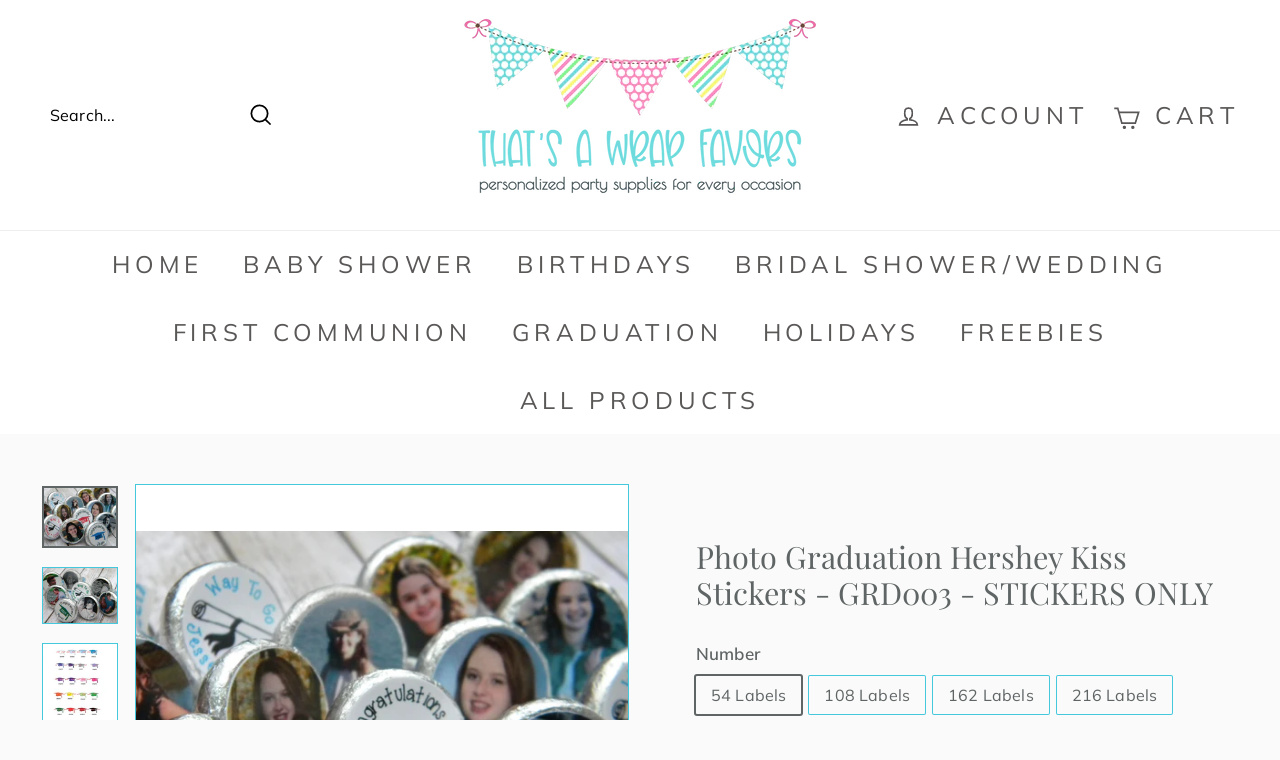

--- FILE ---
content_type: text/html; charset=utf-8
request_url: https://thatsawrapfavors.com/products/graduation-favors-personalized-photo-graduation-hershey-kisses-stickers-graduation-party-favors-grd003-stickers-only
body_size: 36467
content:
<!doctype html>
<html class="no-js" lang="en" dir="ltr">
<head>
  <meta charset="utf-8">
  <meta http-equiv="X-UA-Compatible" content="IE=edge,chrome=1">
  <meta name="viewport" content="width=device-width,initial-scale=1">
  <meta name="theme-color" content="#000000">
  <link rel="canonical" href="https://thatsawrapfavors.com/products/graduation-favors-personalized-photo-graduation-hershey-kisses-stickers-graduation-party-favors-grd003-stickers-only">
  <link rel="preload" as="style" href="//thatsawrapfavors.com/cdn/shop/t/26/assets/theme.css?v=175958265371965208021759332022">
  <link rel="preload" as="script" href="//thatsawrapfavors.com/cdn/shop/t/26/assets/theme.js?v=112409708064026060281645059228">
  <link rel="preconnect" href="https://cdn.shopify.com">
  <link rel="preconnect" href="https://fonts.shopifycdn.com">
  <link rel="dns-prefetch" href="https://productreviews.shopifycdn.com">
  <link rel="dns-prefetch" href="https://ajax.googleapis.com">
  <link rel="dns-prefetch" href="https://maps.googleapis.com">
  <link rel="dns-prefetch" href="https://maps.gstatic.com"><link rel="shortcut icon" href="//thatsawrapfavors.com/cdn/shop/files/Favicon_2_32x32.png?v=1645814394" type="image/png" /><title>Photo Graduation Hershey Kiss Stickers - GRD003 - STICKERS ONLY
&ndash; Thatsawrapfavors
</title>
<meta name="description" content="Hershey Kiss Party favor labels - CANDY NOT INCLUDED. Personalized with 2 photos, name, graduation year and color (green, red or blue). Fits Hershey Kisses, Reese&#39;s Miniatures and individual Rolos. Laser printed on glossy stickers. They measure .75&quot; in diameter. Peel and stick, no gluing needed Graphics are made by the"><meta property="og:site_name" content="Thatsawrapfavors">
  <meta property="og:url" content="https://thatsawrapfavors.com/products/graduation-favors-personalized-photo-graduation-hershey-kisses-stickers-graduation-party-favors-grd003-stickers-only">
  <meta property="og:title" content="Photo Graduation Hershey Kiss Stickers - GRD003 - STICKERS ONLY">
  <meta property="og:type" content="product">
  <meta property="og:description" content="Hershey Kiss Party favor labels - CANDY NOT INCLUDED. Personalized with 2 photos, name, graduation year and color (green, red or blue). Fits Hershey Kisses, Reese&#39;s Miniatures and individual Rolos. Laser printed on glossy stickers. They measure .75&quot; in diameter. Peel and stick, no gluing needed Graphics are made by the"><meta property="og:image" content="http://thatsawrapfavors.com/cdn/shop/products/il_fullxfull.1174062157_c5af_50bbb7e2-3a2d-4d89-a280-eb96450c0575.jpg?v=1640148439">
    <meta property="og:image:secure_url" content="https://thatsawrapfavors.com/cdn/shop/products/il_fullxfull.1174062157_c5af_50bbb7e2-3a2d-4d89-a280-eb96450c0575.jpg?v=1640148439">
    <meta property="og:image:width" content="1500">
    <meta property="og:image:height" content="1216"><meta name="twitter:site" content="@">
  <meta name="twitter:card" content="summary_large_image">
  <meta name="twitter:title" content="Photo Graduation Hershey Kiss Stickers - GRD003 - STICKERS ONLY">
  <meta name="twitter:description" content="Hershey Kiss Party favor labels - CANDY NOT INCLUDED. Personalized with 2 photos, name, graduation year and color (green, red or blue). Fits Hershey Kisses, Reese&#39;s Miniatures and individual Rolos. Laser printed on glossy stickers. They measure .75&quot; in diameter. Peel and stick, no gluing needed Graphics are made by the">
<style data-shopify>@font-face {
  font-family: "Playfair Display";
  font-weight: 400;
  font-style: normal;
  font-display: swap;
  src: url("//thatsawrapfavors.com/cdn/fonts/playfair_display/playfairdisplay_n4.9980f3e16959dc89137cc1369bfc3ae98af1deb9.woff2") format("woff2"),
       url("//thatsawrapfavors.com/cdn/fonts/playfair_display/playfairdisplay_n4.c562b7c8e5637886a811d2a017f9e023166064ee.woff") format("woff");
}

  @font-face {
  font-family: Muli;
  font-weight: 400;
  font-style: normal;
  font-display: swap;
  src: url("//thatsawrapfavors.com/cdn/fonts/muli/muli_n4.e949947cfff05efcc994b2e2db40359a04fa9a92.woff2") format("woff2"),
       url("//thatsawrapfavors.com/cdn/fonts/muli/muli_n4.35355e4a0c27c9bc94d9af3f9bcb586d8229277a.woff") format("woff");
}


  @font-face {
  font-family: Muli;
  font-weight: 600;
  font-style: normal;
  font-display: swap;
  src: url("//thatsawrapfavors.com/cdn/fonts/muli/muli_n6.cc1d2d4222c93c9ee9f6de4489226d2e1332d85b.woff2") format("woff2"),
       url("//thatsawrapfavors.com/cdn/fonts/muli/muli_n6.2bb79714f197c09d3f5905925734a3f1166d5d27.woff") format("woff");
}

  @font-face {
  font-family: Muli;
  font-weight: 400;
  font-style: italic;
  font-display: swap;
  src: url("//thatsawrapfavors.com/cdn/fonts/muli/muli_i4.c0a1ea800bab5884ab82e4eb25a6bd25121bd08c.woff2") format("woff2"),
       url("//thatsawrapfavors.com/cdn/fonts/muli/muli_i4.a6c39b1b31d876de7f99b3646461aa87120de6ed.woff") format("woff");
}

  @font-face {
  font-family: Muli;
  font-weight: 600;
  font-style: italic;
  font-display: swap;
  src: url("//thatsawrapfavors.com/cdn/fonts/muli/muli_i6.8f2d01d188d44c7a6149f7e8d2688f96baea5098.woff2") format("woff2"),
       url("//thatsawrapfavors.com/cdn/fonts/muli/muli_i6.be105ddc6534276d93778a9b02f60679ab15f9e1.woff") format("woff");
}

</style><link href="//thatsawrapfavors.com/cdn/shop/t/26/assets/theme.css?v=175958265371965208021759332022" rel="stylesheet" type="text/css" media="all" />
<style data-shopify>:root {
    --typeHeaderPrimary: "Playfair Display";
    --typeHeaderFallback: serif;
    --typeHeaderSize: 36px;
    --typeHeaderWeight: 400;
    --typeHeaderLineHeight: 1.2;
    --typeHeaderSpacing: 0.0em;

    --typeBasePrimary:Muli;
    --typeBaseFallback:sans-serif;
    --typeBaseSize: 16px;
    --typeBaseWeight: 400;
    --typeBaseSpacing: 0.01em;
    --typeBaseLineHeight: 1.5;

    --colorSmallImageBg: #ffffff;
    --colorSmallImageBgDark: #f7f7f7;
    --colorLargeImageBg: #ffffff;
    --colorLargeImageBgLight: #ffffff;

    --iconWeight: 4px;
    --iconLinecaps: miter;

    
      --buttonRadius: 3px;
      --btnPadding: 11px 25px;
    

    
      --roundness: 15px;
    

    
      --gridThickness: 0px;
    

    --productTileMargin: 0%;
    --collectionTileMargin: 0%;

    --swatchSize: 80px;
  }

  @media screen and (max-width: 768px) {
    :root {
      --typeBaseSize: 14px;

      
        --roundness: 15px;
        --btnPadding: 9px 25px;
      
    }
  }</style><script>
    document.documentElement.className = document.documentElement.className.replace('no-js', 'js');

    window.theme = window.theme || {};
    theme.routes = {
      home: "/",
      collections: "/collections",
      cart: "/cart.js",
      cartPage: "/cart",
      cartAdd: "/cart/add.js",
      cartChange: "/cart/change.js",
      search: "/search"
    };
    theme.strings = {
      soldOut: "Sold Out",
      unavailable: "Unavailable",
      inStockLabel: "In stock, ready to ship",
      stockLabel: "Low stock - [count] items left",
      willNotShipUntil: "Ready to ship [date]",
      willBeInStockAfter: "Back in stock [date]",
      waitingForStock: "Inventory on the way",
      savePrice: "Save [saved_amount]",
      cartEmpty: "Your cart is currently empty.",
      cartTermsConfirmation: "You must agree with the terms and conditions of sales to check out",
      searchCollections: "Collections:",
      searchPages: "Pages:",
      searchArticles: "Articles:"
    };
    theme.settings = {
      dynamicVariantsEnable: true,
      cartType: "dropdown",
      isCustomerTemplate: false,
      moneyFormat: "${{amount}}",
      saveType: "dollar",
      productImageSize: "square",
      productImageCover: true,
      predictiveSearch: true,
      predictiveSearchType: "product,article",
      superScriptSetting: true,
      superScriptPrice: true,
      quickView: true,
      quickAdd: true,
      themeName: 'Expanse',
      themeVersion: "2.2.0"
    };
  </script>

  <script>window.performance && window.performance.mark && window.performance.mark('shopify.content_for_header.start');</script><meta name="google-site-verification" content="V7g6RWetb-piq4Une0KxX5cVsQ0vX0l6m9heBPPgmeU">
<meta id="shopify-digital-wallet" name="shopify-digital-wallet" content="/30320951427/digital_wallets/dialog">
<meta name="shopify-checkout-api-token" content="bce83fa3a28f560e38d62a942f2e419a">
<meta id="in-context-paypal-metadata" data-shop-id="30320951427" data-venmo-supported="false" data-environment="production" data-locale="en_US" data-paypal-v4="true" data-currency="USD">
<link rel="alternate" type="application/json+oembed" href="https://thatsawrapfavors.com/products/graduation-favors-personalized-photo-graduation-hershey-kisses-stickers-graduation-party-favors-grd003-stickers-only.oembed">
<script async="async" src="/checkouts/internal/preloads.js?locale=en-US"></script>
<link rel="preconnect" href="https://shop.app" crossorigin="anonymous">
<script async="async" src="https://shop.app/checkouts/internal/preloads.js?locale=en-US&shop_id=30320951427" crossorigin="anonymous"></script>
<script id="apple-pay-shop-capabilities" type="application/json">{"shopId":30320951427,"countryCode":"US","currencyCode":"USD","merchantCapabilities":["supports3DS"],"merchantId":"gid:\/\/shopify\/Shop\/30320951427","merchantName":"Thatsawrapfavors","requiredBillingContactFields":["postalAddress","email"],"requiredShippingContactFields":["postalAddress","email"],"shippingType":"shipping","supportedNetworks":["visa","masterCard","amex","discover","elo","jcb"],"total":{"type":"pending","label":"Thatsawrapfavors","amount":"1.00"},"shopifyPaymentsEnabled":true,"supportsSubscriptions":true}</script>
<script id="shopify-features" type="application/json">{"accessToken":"bce83fa3a28f560e38d62a942f2e419a","betas":["rich-media-storefront-analytics"],"domain":"thatsawrapfavors.com","predictiveSearch":true,"shopId":30320951427,"locale":"en"}</script>
<script>var Shopify = Shopify || {};
Shopify.shop = "thatsawrapfavors.myshopify.com";
Shopify.locale = "en";
Shopify.currency = {"active":"USD","rate":"1.0"};
Shopify.country = "US";
Shopify.theme = {"name":"Expanse Master DO NOT EDIT","id":128048103622,"schema_name":"Expanse","schema_version":"2.2.0","theme_store_id":902,"role":"main"};
Shopify.theme.handle = "null";
Shopify.theme.style = {"id":null,"handle":null};
Shopify.cdnHost = "thatsawrapfavors.com/cdn";
Shopify.routes = Shopify.routes || {};
Shopify.routes.root = "/";</script>
<script type="module">!function(o){(o.Shopify=o.Shopify||{}).modules=!0}(window);</script>
<script>!function(o){function n(){var o=[];function n(){o.push(Array.prototype.slice.apply(arguments))}return n.q=o,n}var t=o.Shopify=o.Shopify||{};t.loadFeatures=n(),t.autoloadFeatures=n()}(window);</script>
<script>
  window.ShopifyPay = window.ShopifyPay || {};
  window.ShopifyPay.apiHost = "shop.app\/pay";
  window.ShopifyPay.redirectState = null;
</script>
<script id="shop-js-analytics" type="application/json">{"pageType":"product"}</script>
<script defer="defer" async type="module" src="//thatsawrapfavors.com/cdn/shopifycloud/shop-js/modules/v2/client.init-shop-cart-sync_C5BV16lS.en.esm.js"></script>
<script defer="defer" async type="module" src="//thatsawrapfavors.com/cdn/shopifycloud/shop-js/modules/v2/chunk.common_CygWptCX.esm.js"></script>
<script type="module">
  await import("//thatsawrapfavors.com/cdn/shopifycloud/shop-js/modules/v2/client.init-shop-cart-sync_C5BV16lS.en.esm.js");
await import("//thatsawrapfavors.com/cdn/shopifycloud/shop-js/modules/v2/chunk.common_CygWptCX.esm.js");

  window.Shopify.SignInWithShop?.initShopCartSync?.({"fedCMEnabled":true,"windoidEnabled":true});

</script>
<script defer="defer" async type="module" src="//thatsawrapfavors.com/cdn/shopifycloud/shop-js/modules/v2/client.payment-terms_CZxnsJam.en.esm.js"></script>
<script defer="defer" async type="module" src="//thatsawrapfavors.com/cdn/shopifycloud/shop-js/modules/v2/chunk.common_CygWptCX.esm.js"></script>
<script defer="defer" async type="module" src="//thatsawrapfavors.com/cdn/shopifycloud/shop-js/modules/v2/chunk.modal_D71HUcav.esm.js"></script>
<script type="module">
  await import("//thatsawrapfavors.com/cdn/shopifycloud/shop-js/modules/v2/client.payment-terms_CZxnsJam.en.esm.js");
await import("//thatsawrapfavors.com/cdn/shopifycloud/shop-js/modules/v2/chunk.common_CygWptCX.esm.js");
await import("//thatsawrapfavors.com/cdn/shopifycloud/shop-js/modules/v2/chunk.modal_D71HUcav.esm.js");

  
</script>
<script>
  window.Shopify = window.Shopify || {};
  if (!window.Shopify.featureAssets) window.Shopify.featureAssets = {};
  window.Shopify.featureAssets['shop-js'] = {"shop-cart-sync":["modules/v2/client.shop-cart-sync_ZFArdW7E.en.esm.js","modules/v2/chunk.common_CygWptCX.esm.js"],"init-fed-cm":["modules/v2/client.init-fed-cm_CmiC4vf6.en.esm.js","modules/v2/chunk.common_CygWptCX.esm.js"],"shop-button":["modules/v2/client.shop-button_tlx5R9nI.en.esm.js","modules/v2/chunk.common_CygWptCX.esm.js"],"shop-cash-offers":["modules/v2/client.shop-cash-offers_DOA2yAJr.en.esm.js","modules/v2/chunk.common_CygWptCX.esm.js","modules/v2/chunk.modal_D71HUcav.esm.js"],"init-windoid":["modules/v2/client.init-windoid_sURxWdc1.en.esm.js","modules/v2/chunk.common_CygWptCX.esm.js"],"shop-toast-manager":["modules/v2/client.shop-toast-manager_ClPi3nE9.en.esm.js","modules/v2/chunk.common_CygWptCX.esm.js"],"init-shop-email-lookup-coordinator":["modules/v2/client.init-shop-email-lookup-coordinator_B8hsDcYM.en.esm.js","modules/v2/chunk.common_CygWptCX.esm.js"],"init-shop-cart-sync":["modules/v2/client.init-shop-cart-sync_C5BV16lS.en.esm.js","modules/v2/chunk.common_CygWptCX.esm.js"],"avatar":["modules/v2/client.avatar_BTnouDA3.en.esm.js"],"pay-button":["modules/v2/client.pay-button_FdsNuTd3.en.esm.js","modules/v2/chunk.common_CygWptCX.esm.js"],"init-customer-accounts":["modules/v2/client.init-customer-accounts_DxDtT_ad.en.esm.js","modules/v2/client.shop-login-button_C5VAVYt1.en.esm.js","modules/v2/chunk.common_CygWptCX.esm.js","modules/v2/chunk.modal_D71HUcav.esm.js"],"init-shop-for-new-customer-accounts":["modules/v2/client.init-shop-for-new-customer-accounts_ChsxoAhi.en.esm.js","modules/v2/client.shop-login-button_C5VAVYt1.en.esm.js","modules/v2/chunk.common_CygWptCX.esm.js","modules/v2/chunk.modal_D71HUcav.esm.js"],"shop-login-button":["modules/v2/client.shop-login-button_C5VAVYt1.en.esm.js","modules/v2/chunk.common_CygWptCX.esm.js","modules/v2/chunk.modal_D71HUcav.esm.js"],"init-customer-accounts-sign-up":["modules/v2/client.init-customer-accounts-sign-up_CPSyQ0Tj.en.esm.js","modules/v2/client.shop-login-button_C5VAVYt1.en.esm.js","modules/v2/chunk.common_CygWptCX.esm.js","modules/v2/chunk.modal_D71HUcav.esm.js"],"shop-follow-button":["modules/v2/client.shop-follow-button_Cva4Ekp9.en.esm.js","modules/v2/chunk.common_CygWptCX.esm.js","modules/v2/chunk.modal_D71HUcav.esm.js"],"checkout-modal":["modules/v2/client.checkout-modal_BPM8l0SH.en.esm.js","modules/v2/chunk.common_CygWptCX.esm.js","modules/v2/chunk.modal_D71HUcav.esm.js"],"lead-capture":["modules/v2/client.lead-capture_Bi8yE_yS.en.esm.js","modules/v2/chunk.common_CygWptCX.esm.js","modules/v2/chunk.modal_D71HUcav.esm.js"],"shop-login":["modules/v2/client.shop-login_D6lNrXab.en.esm.js","modules/v2/chunk.common_CygWptCX.esm.js","modules/v2/chunk.modal_D71HUcav.esm.js"],"payment-terms":["modules/v2/client.payment-terms_CZxnsJam.en.esm.js","modules/v2/chunk.common_CygWptCX.esm.js","modules/v2/chunk.modal_D71HUcav.esm.js"]};
</script>
<script>(function() {
  var isLoaded = false;
  function asyncLoad() {
    if (isLoaded) return;
    isLoaded = true;
    var urls = ["https:\/\/formbuilder.hulkapps.com\/skeletopapp.js?shop=thatsawrapfavors.myshopify.com","https:\/\/sdks.automizely.com\/conversions\/v1\/conversions.js?app_connection_id=0ffc4c7f04184b94bcea7f6dadee6c7b\u0026mapped_org_id=01b168a8acf15ec45788198901e7a8a0_v1\u0026shop=thatsawrapfavors.myshopify.com","\/\/d1liekpayvooaz.cloudfront.net\/apps\/customizery\/customizery.js?shop=thatsawrapfavors.myshopify.com","https:\/\/chimpstatic.com\/mcjs-connected\/js\/users\/465c8a7feb50e217d1c4c8ec3\/160dfb4b92d9db0ef52a22f9e.js?shop=thatsawrapfavors.myshopify.com","https:\/\/static.klaviyo.com\/onsite\/js\/UQVhaT\/klaviyo.js?company_id=UQVhaT\u0026shop=thatsawrapfavors.myshopify.com"];
    for (var i = 0; i < urls.length; i++) {
      var s = document.createElement('script');
      s.type = 'text/javascript';
      s.async = true;
      s.src = urls[i];
      var x = document.getElementsByTagName('script')[0];
      x.parentNode.insertBefore(s, x);
    }
  };
  if(window.attachEvent) {
    window.attachEvent('onload', asyncLoad);
  } else {
    window.addEventListener('load', asyncLoad, false);
  }
})();</script>
<script id="__st">var __st={"a":30320951427,"offset":-18000,"reqid":"6cb8b242-1371-4f9a-9dd7-df536b0914ab-1768640705","pageurl":"thatsawrapfavors.com\/products\/graduation-favors-personalized-photo-graduation-hershey-kisses-stickers-graduation-party-favors-grd003-stickers-only","u":"8eb730023c8e","p":"product","rtyp":"product","rid":7143159595206};</script>
<script>window.ShopifyPaypalV4VisibilityTracking = true;</script>
<script id="captcha-bootstrap">!function(){'use strict';const t='contact',e='account',n='new_comment',o=[[t,t],['blogs',n],['comments',n],[t,'customer']],c=[[e,'customer_login'],[e,'guest_login'],[e,'recover_customer_password'],[e,'create_customer']],r=t=>t.map((([t,e])=>`form[action*='/${t}']:not([data-nocaptcha='true']) input[name='form_type'][value='${e}']`)).join(','),a=t=>()=>t?[...document.querySelectorAll(t)].map((t=>t.form)):[];function s(){const t=[...o],e=r(t);return a(e)}const i='password',u='form_key',d=['recaptcha-v3-token','g-recaptcha-response','h-captcha-response',i],f=()=>{try{return window.sessionStorage}catch{return}},m='__shopify_v',_=t=>t.elements[u];function p(t,e,n=!1){try{const o=window.sessionStorage,c=JSON.parse(o.getItem(e)),{data:r}=function(t){const{data:e,action:n}=t;return t[m]||n?{data:e,action:n}:{data:t,action:n}}(c);for(const[e,n]of Object.entries(r))t.elements[e]&&(t.elements[e].value=n);n&&o.removeItem(e)}catch(o){console.error('form repopulation failed',{error:o})}}const l='form_type',E='cptcha';function T(t){t.dataset[E]=!0}const w=window,h=w.document,L='Shopify',v='ce_forms',y='captcha';let A=!1;((t,e)=>{const n=(g='f06e6c50-85a8-45c8-87d0-21a2b65856fe',I='https://cdn.shopify.com/shopifycloud/storefront-forms-hcaptcha/ce_storefront_forms_captcha_hcaptcha.v1.5.2.iife.js',D={infoText:'Protected by hCaptcha',privacyText:'Privacy',termsText:'Terms'},(t,e,n)=>{const o=w[L][v],c=o.bindForm;if(c)return c(t,g,e,D).then(n);var r;o.q.push([[t,g,e,D],n]),r=I,A||(h.body.append(Object.assign(h.createElement('script'),{id:'captcha-provider',async:!0,src:r})),A=!0)});var g,I,D;w[L]=w[L]||{},w[L][v]=w[L][v]||{},w[L][v].q=[],w[L][y]=w[L][y]||{},w[L][y].protect=function(t,e){n(t,void 0,e),T(t)},Object.freeze(w[L][y]),function(t,e,n,w,h,L){const[v,y,A,g]=function(t,e,n){const i=e?o:[],u=t?c:[],d=[...i,...u],f=r(d),m=r(i),_=r(d.filter((([t,e])=>n.includes(e))));return[a(f),a(m),a(_),s()]}(w,h,L),I=t=>{const e=t.target;return e instanceof HTMLFormElement?e:e&&e.form},D=t=>v().includes(t);t.addEventListener('submit',(t=>{const e=I(t);if(!e)return;const n=D(e)&&!e.dataset.hcaptchaBound&&!e.dataset.recaptchaBound,o=_(e),c=g().includes(e)&&(!o||!o.value);(n||c)&&t.preventDefault(),c&&!n&&(function(t){try{if(!f())return;!function(t){const e=f();if(!e)return;const n=_(t);if(!n)return;const o=n.value;o&&e.removeItem(o)}(t);const e=Array.from(Array(32),(()=>Math.random().toString(36)[2])).join('');!function(t,e){_(t)||t.append(Object.assign(document.createElement('input'),{type:'hidden',name:u})),t.elements[u].value=e}(t,e),function(t,e){const n=f();if(!n)return;const o=[...t.querySelectorAll(`input[type='${i}']`)].map((({name:t})=>t)),c=[...d,...o],r={};for(const[a,s]of new FormData(t).entries())c.includes(a)||(r[a]=s);n.setItem(e,JSON.stringify({[m]:1,action:t.action,data:r}))}(t,e)}catch(e){console.error('failed to persist form',e)}}(e),e.submit())}));const S=(t,e)=>{t&&!t.dataset[E]&&(n(t,e.some((e=>e===t))),T(t))};for(const o of['focusin','change'])t.addEventListener(o,(t=>{const e=I(t);D(e)&&S(e,y())}));const B=e.get('form_key'),M=e.get(l),P=B&&M;t.addEventListener('DOMContentLoaded',(()=>{const t=y();if(P)for(const e of t)e.elements[l].value===M&&p(e,B);[...new Set([...A(),...v().filter((t=>'true'===t.dataset.shopifyCaptcha))])].forEach((e=>S(e,t)))}))}(h,new URLSearchParams(w.location.search),n,t,e,['guest_login'])})(!0,!0)}();</script>
<script integrity="sha256-4kQ18oKyAcykRKYeNunJcIwy7WH5gtpwJnB7kiuLZ1E=" data-source-attribution="shopify.loadfeatures" defer="defer" src="//thatsawrapfavors.com/cdn/shopifycloud/storefront/assets/storefront/load_feature-a0a9edcb.js" crossorigin="anonymous"></script>
<script crossorigin="anonymous" defer="defer" src="//thatsawrapfavors.com/cdn/shopifycloud/storefront/assets/shopify_pay/storefront-65b4c6d7.js?v=20250812"></script>
<script data-source-attribution="shopify.dynamic_checkout.dynamic.init">var Shopify=Shopify||{};Shopify.PaymentButton=Shopify.PaymentButton||{isStorefrontPortableWallets:!0,init:function(){window.Shopify.PaymentButton.init=function(){};var t=document.createElement("script");t.src="https://thatsawrapfavors.com/cdn/shopifycloud/portable-wallets/latest/portable-wallets.en.js",t.type="module",document.head.appendChild(t)}};
</script>
<script data-source-attribution="shopify.dynamic_checkout.buyer_consent">
  function portableWalletsHideBuyerConsent(e){var t=document.getElementById("shopify-buyer-consent"),n=document.getElementById("shopify-subscription-policy-button");t&&n&&(t.classList.add("hidden"),t.setAttribute("aria-hidden","true"),n.removeEventListener("click",e))}function portableWalletsShowBuyerConsent(e){var t=document.getElementById("shopify-buyer-consent"),n=document.getElementById("shopify-subscription-policy-button");t&&n&&(t.classList.remove("hidden"),t.removeAttribute("aria-hidden"),n.addEventListener("click",e))}window.Shopify?.PaymentButton&&(window.Shopify.PaymentButton.hideBuyerConsent=portableWalletsHideBuyerConsent,window.Shopify.PaymentButton.showBuyerConsent=portableWalletsShowBuyerConsent);
</script>
<script>
  function portableWalletsCleanup(e){e&&e.src&&console.error("Failed to load portable wallets script "+e.src);var t=document.querySelectorAll("shopify-accelerated-checkout .shopify-payment-button__skeleton, shopify-accelerated-checkout-cart .wallet-cart-button__skeleton"),e=document.getElementById("shopify-buyer-consent");for(let e=0;e<t.length;e++)t[e].remove();e&&e.remove()}function portableWalletsNotLoadedAsModule(e){e instanceof ErrorEvent&&"string"==typeof e.message&&e.message.includes("import.meta")&&"string"==typeof e.filename&&e.filename.includes("portable-wallets")&&(window.removeEventListener("error",portableWalletsNotLoadedAsModule),window.Shopify.PaymentButton.failedToLoad=e,"loading"===document.readyState?document.addEventListener("DOMContentLoaded",window.Shopify.PaymentButton.init):window.Shopify.PaymentButton.init())}window.addEventListener("error",portableWalletsNotLoadedAsModule);
</script>

<script type="module" src="https://thatsawrapfavors.com/cdn/shopifycloud/portable-wallets/latest/portable-wallets.en.js" onError="portableWalletsCleanup(this)" crossorigin="anonymous"></script>
<script nomodule>
  document.addEventListener("DOMContentLoaded", portableWalletsCleanup);
</script>

<link id="shopify-accelerated-checkout-styles" rel="stylesheet" media="screen" href="https://thatsawrapfavors.com/cdn/shopifycloud/portable-wallets/latest/accelerated-checkout-backwards-compat.css" crossorigin="anonymous">
<style id="shopify-accelerated-checkout-cart">
        #shopify-buyer-consent {
  margin-top: 1em;
  display: inline-block;
  width: 100%;
}

#shopify-buyer-consent.hidden {
  display: none;
}

#shopify-subscription-policy-button {
  background: none;
  border: none;
  padding: 0;
  text-decoration: underline;
  font-size: inherit;
  cursor: pointer;
}

#shopify-subscription-policy-button::before {
  box-shadow: none;
}

      </style>

<script>window.performance && window.performance.mark && window.performance.mark('shopify.content_for_header.end');</script>

  <script src="//thatsawrapfavors.com/cdn/shop/t/26/assets/vendor-scripts-v1.js" defer="defer"></script>
  <script src="//thatsawrapfavors.com/cdn/shop/t/26/assets/theme.js?v=112409708064026060281645059228" defer="defer"></script><link href="https://monorail-edge.shopifysvc.com" rel="dns-prefetch">
<script>(function(){if ("sendBeacon" in navigator && "performance" in window) {try {var session_token_from_headers = performance.getEntriesByType('navigation')[0].serverTiming.find(x => x.name == '_s').description;} catch {var session_token_from_headers = undefined;}var session_cookie_matches = document.cookie.match(/_shopify_s=([^;]*)/);var session_token_from_cookie = session_cookie_matches && session_cookie_matches.length === 2 ? session_cookie_matches[1] : "";var session_token = session_token_from_headers || session_token_from_cookie || "";function handle_abandonment_event(e) {var entries = performance.getEntries().filter(function(entry) {return /monorail-edge.shopifysvc.com/.test(entry.name);});if (!window.abandonment_tracked && entries.length === 0) {window.abandonment_tracked = true;var currentMs = Date.now();var navigation_start = performance.timing.navigationStart;var payload = {shop_id: 30320951427,url: window.location.href,navigation_start,duration: currentMs - navigation_start,session_token,page_type: "product"};window.navigator.sendBeacon("https://monorail-edge.shopifysvc.com/v1/produce", JSON.stringify({schema_id: "online_store_buyer_site_abandonment/1.1",payload: payload,metadata: {event_created_at_ms: currentMs,event_sent_at_ms: currentMs}}));}}window.addEventListener('pagehide', handle_abandonment_event);}}());</script>
<script id="web-pixels-manager-setup">(function e(e,d,r,n,o){if(void 0===o&&(o={}),!Boolean(null===(a=null===(i=window.Shopify)||void 0===i?void 0:i.analytics)||void 0===a?void 0:a.replayQueue)){var i,a;window.Shopify=window.Shopify||{};var t=window.Shopify;t.analytics=t.analytics||{};var s=t.analytics;s.replayQueue=[],s.publish=function(e,d,r){return s.replayQueue.push([e,d,r]),!0};try{self.performance.mark("wpm:start")}catch(e){}var l=function(){var e={modern:/Edge?\/(1{2}[4-9]|1[2-9]\d|[2-9]\d{2}|\d{4,})\.\d+(\.\d+|)|Firefox\/(1{2}[4-9]|1[2-9]\d|[2-9]\d{2}|\d{4,})\.\d+(\.\d+|)|Chrom(ium|e)\/(9{2}|\d{3,})\.\d+(\.\d+|)|(Maci|X1{2}).+ Version\/(15\.\d+|(1[6-9]|[2-9]\d|\d{3,})\.\d+)([,.]\d+|)( \(\w+\)|)( Mobile\/\w+|) Safari\/|Chrome.+OPR\/(9{2}|\d{3,})\.\d+\.\d+|(CPU[ +]OS|iPhone[ +]OS|CPU[ +]iPhone|CPU IPhone OS|CPU iPad OS)[ +]+(15[._]\d+|(1[6-9]|[2-9]\d|\d{3,})[._]\d+)([._]\d+|)|Android:?[ /-](13[3-9]|1[4-9]\d|[2-9]\d{2}|\d{4,})(\.\d+|)(\.\d+|)|Android.+Firefox\/(13[5-9]|1[4-9]\d|[2-9]\d{2}|\d{4,})\.\d+(\.\d+|)|Android.+Chrom(ium|e)\/(13[3-9]|1[4-9]\d|[2-9]\d{2}|\d{4,})\.\d+(\.\d+|)|SamsungBrowser\/([2-9]\d|\d{3,})\.\d+/,legacy:/Edge?\/(1[6-9]|[2-9]\d|\d{3,})\.\d+(\.\d+|)|Firefox\/(5[4-9]|[6-9]\d|\d{3,})\.\d+(\.\d+|)|Chrom(ium|e)\/(5[1-9]|[6-9]\d|\d{3,})\.\d+(\.\d+|)([\d.]+$|.*Safari\/(?![\d.]+ Edge\/[\d.]+$))|(Maci|X1{2}).+ Version\/(10\.\d+|(1[1-9]|[2-9]\d|\d{3,})\.\d+)([,.]\d+|)( \(\w+\)|)( Mobile\/\w+|) Safari\/|Chrome.+OPR\/(3[89]|[4-9]\d|\d{3,})\.\d+\.\d+|(CPU[ +]OS|iPhone[ +]OS|CPU[ +]iPhone|CPU IPhone OS|CPU iPad OS)[ +]+(10[._]\d+|(1[1-9]|[2-9]\d|\d{3,})[._]\d+)([._]\d+|)|Android:?[ /-](13[3-9]|1[4-9]\d|[2-9]\d{2}|\d{4,})(\.\d+|)(\.\d+|)|Mobile Safari.+OPR\/([89]\d|\d{3,})\.\d+\.\d+|Android.+Firefox\/(13[5-9]|1[4-9]\d|[2-9]\d{2}|\d{4,})\.\d+(\.\d+|)|Android.+Chrom(ium|e)\/(13[3-9]|1[4-9]\d|[2-9]\d{2}|\d{4,})\.\d+(\.\d+|)|Android.+(UC? ?Browser|UCWEB|U3)[ /]?(15\.([5-9]|\d{2,})|(1[6-9]|[2-9]\d|\d{3,})\.\d+)\.\d+|SamsungBrowser\/(5\.\d+|([6-9]|\d{2,})\.\d+)|Android.+MQ{2}Browser\/(14(\.(9|\d{2,})|)|(1[5-9]|[2-9]\d|\d{3,})(\.\d+|))(\.\d+|)|K[Aa][Ii]OS\/(3\.\d+|([4-9]|\d{2,})\.\d+)(\.\d+|)/},d=e.modern,r=e.legacy,n=navigator.userAgent;return n.match(d)?"modern":n.match(r)?"legacy":"unknown"}(),u="modern"===l?"modern":"legacy",c=(null!=n?n:{modern:"",legacy:""})[u],f=function(e){return[e.baseUrl,"/wpm","/b",e.hashVersion,"modern"===e.buildTarget?"m":"l",".js"].join("")}({baseUrl:d,hashVersion:r,buildTarget:u}),m=function(e){var d=e.version,r=e.bundleTarget,n=e.surface,o=e.pageUrl,i=e.monorailEndpoint;return{emit:function(e){var a=e.status,t=e.errorMsg,s=(new Date).getTime(),l=JSON.stringify({metadata:{event_sent_at_ms:s},events:[{schema_id:"web_pixels_manager_load/3.1",payload:{version:d,bundle_target:r,page_url:o,status:a,surface:n,error_msg:t},metadata:{event_created_at_ms:s}}]});if(!i)return console&&console.warn&&console.warn("[Web Pixels Manager] No Monorail endpoint provided, skipping logging."),!1;try{return self.navigator.sendBeacon.bind(self.navigator)(i,l)}catch(e){}var u=new XMLHttpRequest;try{return u.open("POST",i,!0),u.setRequestHeader("Content-Type","text/plain"),u.send(l),!0}catch(e){return console&&console.warn&&console.warn("[Web Pixels Manager] Got an unhandled error while logging to Monorail."),!1}}}}({version:r,bundleTarget:l,surface:e.surface,pageUrl:self.location.href,monorailEndpoint:e.monorailEndpoint});try{o.browserTarget=l,function(e){var d=e.src,r=e.async,n=void 0===r||r,o=e.onload,i=e.onerror,a=e.sri,t=e.scriptDataAttributes,s=void 0===t?{}:t,l=document.createElement("script"),u=document.querySelector("head"),c=document.querySelector("body");if(l.async=n,l.src=d,a&&(l.integrity=a,l.crossOrigin="anonymous"),s)for(var f in s)if(Object.prototype.hasOwnProperty.call(s,f))try{l.dataset[f]=s[f]}catch(e){}if(o&&l.addEventListener("load",o),i&&l.addEventListener("error",i),u)u.appendChild(l);else{if(!c)throw new Error("Did not find a head or body element to append the script");c.appendChild(l)}}({src:f,async:!0,onload:function(){if(!function(){var e,d;return Boolean(null===(d=null===(e=window.Shopify)||void 0===e?void 0:e.analytics)||void 0===d?void 0:d.initialized)}()){var d=window.webPixelsManager.init(e)||void 0;if(d){var r=window.Shopify.analytics;r.replayQueue.forEach((function(e){var r=e[0],n=e[1],o=e[2];d.publishCustomEvent(r,n,o)})),r.replayQueue=[],r.publish=d.publishCustomEvent,r.visitor=d.visitor,r.initialized=!0}}},onerror:function(){return m.emit({status:"failed",errorMsg:"".concat(f," has failed to load")})},sri:function(e){var d=/^sha384-[A-Za-z0-9+/=]+$/;return"string"==typeof e&&d.test(e)}(c)?c:"",scriptDataAttributes:o}),m.emit({status:"loading"})}catch(e){m.emit({status:"failed",errorMsg:(null==e?void 0:e.message)||"Unknown error"})}}})({shopId: 30320951427,storefrontBaseUrl: "https://thatsawrapfavors.com",extensionsBaseUrl: "https://extensions.shopifycdn.com/cdn/shopifycloud/web-pixels-manager",monorailEndpoint: "https://monorail-edge.shopifysvc.com/unstable/produce_batch",surface: "storefront-renderer",enabledBetaFlags: ["2dca8a86"],webPixelsConfigList: [{"id":"1316225297","configuration":"{\"hashed_organization_id\":\"01b168a8acf15ec45788198901e7a8a0_v1\",\"app_key\":\"thatsawrapfavors\",\"allow_collect_personal_data\":\"true\"}","eventPayloadVersion":"v1","runtimeContext":"STRICT","scriptVersion":"6f6660f15c595d517f203f6e1abcb171","type":"APP","apiClientId":2814809,"privacyPurposes":["ANALYTICS","MARKETING","SALE_OF_DATA"],"dataSharingAdjustments":{"protectedCustomerApprovalScopes":["read_customer_address","read_customer_email","read_customer_name","read_customer_personal_data","read_customer_phone"]}},{"id":"721060113","configuration":"{\"config\":\"{\\\"pixel_id\\\":\\\"G-09TSWD5DX8\\\",\\\"target_country\\\":\\\"US\\\",\\\"gtag_events\\\":[{\\\"type\\\":\\\"search\\\",\\\"action_label\\\":[\\\"G-09TSWD5DX8\\\",\\\"AW-976869170\\\/-PhyCNHsu4sYELKu59ED\\\"]},{\\\"type\\\":\\\"begin_checkout\\\",\\\"action_label\\\":[\\\"G-09TSWD5DX8\\\",\\\"AW-976869170\\\/T0mSCNfsu4sYELKu59ED\\\"]},{\\\"type\\\":\\\"view_item\\\",\\\"action_label\\\":[\\\"G-09TSWD5DX8\\\",\\\"AW-976869170\\\/bVB4CM7su4sYELKu59ED\\\",\\\"MC-TJLHGR30YR\\\"]},{\\\"type\\\":\\\"purchase\\\",\\\"action_label\\\":[\\\"G-09TSWD5DX8\\\",\\\"AW-976869170\\\/vP0sCMjsu4sYELKu59ED\\\",\\\"MC-TJLHGR30YR\\\"]},{\\\"type\\\":\\\"page_view\\\",\\\"action_label\\\":[\\\"G-09TSWD5DX8\\\",\\\"AW-976869170\\\/w0j0CMvsu4sYELKu59ED\\\",\\\"MC-TJLHGR30YR\\\"]},{\\\"type\\\":\\\"add_payment_info\\\",\\\"action_label\\\":[\\\"G-09TSWD5DX8\\\",\\\"AW-976869170\\\/Zt6zCNrsu4sYELKu59ED\\\"]},{\\\"type\\\":\\\"add_to_cart\\\",\\\"action_label\\\":[\\\"G-09TSWD5DX8\\\",\\\"AW-976869170\\\/5VSFCNTsu4sYELKu59ED\\\"]}],\\\"enable_monitoring_mode\\\":false}\"}","eventPayloadVersion":"v1","runtimeContext":"OPEN","scriptVersion":"b2a88bafab3e21179ed38636efcd8a93","type":"APP","apiClientId":1780363,"privacyPurposes":[],"dataSharingAdjustments":{"protectedCustomerApprovalScopes":["read_customer_address","read_customer_email","read_customer_name","read_customer_personal_data","read_customer_phone"]}},{"id":"173506833","configuration":"{\"tagID\":\"2613596123951\"}","eventPayloadVersion":"v1","runtimeContext":"STRICT","scriptVersion":"18031546ee651571ed29edbe71a3550b","type":"APP","apiClientId":3009811,"privacyPurposes":["ANALYTICS","MARKETING","SALE_OF_DATA"],"dataSharingAdjustments":{"protectedCustomerApprovalScopes":["read_customer_address","read_customer_email","read_customer_name","read_customer_personal_data","read_customer_phone"]}},{"id":"shopify-app-pixel","configuration":"{}","eventPayloadVersion":"v1","runtimeContext":"STRICT","scriptVersion":"0450","apiClientId":"shopify-pixel","type":"APP","privacyPurposes":["ANALYTICS","MARKETING"]},{"id":"shopify-custom-pixel","eventPayloadVersion":"v1","runtimeContext":"LAX","scriptVersion":"0450","apiClientId":"shopify-pixel","type":"CUSTOM","privacyPurposes":["ANALYTICS","MARKETING"]}],isMerchantRequest: false,initData: {"shop":{"name":"Thatsawrapfavors","paymentSettings":{"currencyCode":"USD"},"myshopifyDomain":"thatsawrapfavors.myshopify.com","countryCode":"US","storefrontUrl":"https:\/\/thatsawrapfavors.com"},"customer":null,"cart":null,"checkout":null,"productVariants":[{"price":{"amount":6.49,"currencyCode":"USD"},"product":{"title":"Photo Graduation Hershey Kiss Stickers - GRD003 - STICKERS ONLY","vendor":"Thatsawrapfavors","id":"7143159595206","untranslatedTitle":"Photo Graduation Hershey Kiss Stickers - GRD003 - STICKERS ONLY","url":"\/products\/graduation-favors-personalized-photo-graduation-hershey-kisses-stickers-graduation-party-favors-grd003-stickers-only","type":"Hershey Kiss Stickers"},"id":"41370492895430","image":{"src":"\/\/thatsawrapfavors.com\/cdn\/shop\/products\/il_fullxfull.1174062157_c5af_50bbb7e2-3a2d-4d89-a280-eb96450c0575.jpg?v=1640148439"},"sku":"PPH5H10020S","title":"54 Labels","untranslatedTitle":"54 Labels"},{"price":{"amount":9.49,"currencyCode":"USD"},"product":{"title":"Photo Graduation Hershey Kiss Stickers - GRD003 - STICKERS ONLY","vendor":"Thatsawrapfavors","id":"7143159595206","untranslatedTitle":"Photo Graduation Hershey Kiss Stickers - GRD003 - STICKERS ONLY","url":"\/products\/graduation-favors-personalized-photo-graduation-hershey-kisses-stickers-graduation-party-favors-grd003-stickers-only","type":"Hershey Kiss Stickers"},"id":"41370492928198","image":{"src":"\/\/thatsawrapfavors.com\/cdn\/shop\/products\/il_fullxfull.1174062157_c5af_50bbb7e2-3a2d-4d89-a280-eb96450c0575.jpg?v=1640148439"},"sku":"PPH1H10021S","title":"108 Labels","untranslatedTitle":"108 Labels"},{"price":{"amount":12.99,"currencyCode":"USD"},"product":{"title":"Photo Graduation Hershey Kiss Stickers - GRD003 - STICKERS ONLY","vendor":"Thatsawrapfavors","id":"7143159595206","untranslatedTitle":"Photo Graduation Hershey Kiss Stickers - GRD003 - STICKERS ONLY","url":"\/products\/graduation-favors-personalized-photo-graduation-hershey-kisses-stickers-graduation-party-favors-grd003-stickers-only","type":"Hershey Kiss Stickers"},"id":"41370492960966","image":{"src":"\/\/thatsawrapfavors.com\/cdn\/shop\/products\/il_fullxfull.1174062157_c5af_50bbb7e2-3a2d-4d89-a280-eb96450c0575.jpg?v=1640148439"},"sku":"PPH1H10022S","title":"162 Labels","untranslatedTitle":"162 Labels"},{"price":{"amount":16.49,"currencyCode":"USD"},"product":{"title":"Photo Graduation Hershey Kiss Stickers - GRD003 - STICKERS ONLY","vendor":"Thatsawrapfavors","id":"7143159595206","untranslatedTitle":"Photo Graduation Hershey Kiss Stickers - GRD003 - STICKERS ONLY","url":"\/products\/graduation-favors-personalized-photo-graduation-hershey-kisses-stickers-graduation-party-favors-grd003-stickers-only","type":"Hershey Kiss Stickers"},"id":"41370492993734","image":{"src":"\/\/thatsawrapfavors.com\/cdn\/shop\/products\/il_fullxfull.1174062157_c5af_50bbb7e2-3a2d-4d89-a280-eb96450c0575.jpg?v=1640148439"},"sku":"PPH2H10023S","title":"216 Labels","untranslatedTitle":"216 Labels"},{"price":{"amount":19.99,"currencyCode":"USD"},"product":{"title":"Photo Graduation Hershey Kiss Stickers - GRD003 - STICKERS ONLY","vendor":"Thatsawrapfavors","id":"7143159595206","untranslatedTitle":"Photo Graduation Hershey Kiss Stickers - GRD003 - STICKERS ONLY","url":"\/products\/graduation-favors-personalized-photo-graduation-hershey-kisses-stickers-graduation-party-favors-grd003-stickers-only","type":"Hershey Kiss Stickers"},"id":"41370493026502","image":{"src":"\/\/thatsawrapfavors.com\/cdn\/shop\/products\/il_fullxfull.1174062157_c5af_50bbb7e2-3a2d-4d89-a280-eb96450c0575.jpg?v=1640148439"},"sku":"PPH2H10024S","title":"270 Labels","untranslatedTitle":"270 Labels"},{"price":{"amount":23.49,"currencyCode":"USD"},"product":{"title":"Photo Graduation Hershey Kiss Stickers - GRD003 - STICKERS ONLY","vendor":"Thatsawrapfavors","id":"7143159595206","untranslatedTitle":"Photo Graduation Hershey Kiss Stickers - GRD003 - STICKERS ONLY","url":"\/products\/graduation-favors-personalized-photo-graduation-hershey-kisses-stickers-graduation-party-favors-grd003-stickers-only","type":"Hershey Kiss Stickers"},"id":"41370493059270","image":{"src":"\/\/thatsawrapfavors.com\/cdn\/shop\/products\/il_fullxfull.1174062157_c5af_50bbb7e2-3a2d-4d89-a280-eb96450c0575.jpg?v=1640148439"},"sku":"PPH3H10025S","title":"324 Labels","untranslatedTitle":"324 Labels"},{"price":{"amount":26.99,"currencyCode":"USD"},"product":{"title":"Photo Graduation Hershey Kiss Stickers - GRD003 - STICKERS ONLY","vendor":"Thatsawrapfavors","id":"7143159595206","untranslatedTitle":"Photo Graduation Hershey Kiss Stickers - GRD003 - STICKERS ONLY","url":"\/products\/graduation-favors-personalized-photo-graduation-hershey-kisses-stickers-graduation-party-favors-grd003-stickers-only","type":"Hershey Kiss Stickers"},"id":"41370493092038","image":{"src":"\/\/thatsawrapfavors.com\/cdn\/shop\/products\/il_fullxfull.1174062157_c5af_50bbb7e2-3a2d-4d89-a280-eb96450c0575.jpg?v=1640148439"},"sku":"PPH3H10026S","title":"378 Labels","untranslatedTitle":"378 Labels"},{"price":{"amount":30.49,"currencyCode":"USD"},"product":{"title":"Photo Graduation Hershey Kiss Stickers - GRD003 - STICKERS ONLY","vendor":"Thatsawrapfavors","id":"7143159595206","untranslatedTitle":"Photo Graduation Hershey Kiss Stickers - GRD003 - STICKERS ONLY","url":"\/products\/graduation-favors-personalized-photo-graduation-hershey-kisses-stickers-graduation-party-favors-grd003-stickers-only","type":"Hershey Kiss Stickers"},"id":"41370493124806","image":{"src":"\/\/thatsawrapfavors.com\/cdn\/shop\/products\/il_fullxfull.1174062157_c5af_50bbb7e2-3a2d-4d89-a280-eb96450c0575.jpg?v=1640148439"},"sku":"PPH4H10027S","title":"432 Labels","untranslatedTitle":"432 Labels"},{"price":{"amount":33.99,"currencyCode":"USD"},"product":{"title":"Photo Graduation Hershey Kiss Stickers - GRD003 - STICKERS ONLY","vendor":"Thatsawrapfavors","id":"7143159595206","untranslatedTitle":"Photo Graduation Hershey Kiss Stickers - GRD003 - STICKERS ONLY","url":"\/products\/graduation-favors-personalized-photo-graduation-hershey-kisses-stickers-graduation-party-favors-grd003-stickers-only","type":"Hershey Kiss Stickers"},"id":"41370493157574","image":{"src":"\/\/thatsawrapfavors.com\/cdn\/shop\/products\/il_fullxfull.1174062157_c5af_50bbb7e2-3a2d-4d89-a280-eb96450c0575.jpg?v=1640148439"},"sku":"PPH4H10028S","title":"486 Labels","untranslatedTitle":"486 Labels"},{"price":{"amount":37.49,"currencyCode":"USD"},"product":{"title":"Photo Graduation Hershey Kiss Stickers - GRD003 - STICKERS ONLY","vendor":"Thatsawrapfavors","id":"7143159595206","untranslatedTitle":"Photo Graduation Hershey Kiss Stickers - GRD003 - STICKERS ONLY","url":"\/products\/graduation-favors-personalized-photo-graduation-hershey-kisses-stickers-graduation-party-favors-grd003-stickers-only","type":"Hershey Kiss Stickers"},"id":"41370493190342","image":{"src":"\/\/thatsawrapfavors.com\/cdn\/shop\/products\/il_fullxfull.1174062157_c5af_50bbb7e2-3a2d-4d89-a280-eb96450c0575.jpg?v=1640148439"},"sku":"PPH5H10029S","title":"540 Labels","untranslatedTitle":"540 Labels"},{"price":{"amount":40.99,"currencyCode":"USD"},"product":{"title":"Photo Graduation Hershey Kiss Stickers - GRD003 - STICKERS ONLY","vendor":"Thatsawrapfavors","id":"7143159595206","untranslatedTitle":"Photo Graduation Hershey Kiss Stickers - GRD003 - STICKERS ONLY","url":"\/products\/graduation-favors-personalized-photo-graduation-hershey-kisses-stickers-graduation-party-favors-grd003-stickers-only","type":"Hershey Kiss Stickers"},"id":"41370493223110","image":{"src":"\/\/thatsawrapfavors.com\/cdn\/shop\/products\/il_fullxfull.1174062157_c5af_50bbb7e2-3a2d-4d89-a280-eb96450c0575.jpg?v=1640148439"},"sku":"PPH6H10030S","title":"648 Labels","untranslatedTitle":"648 Labels"},{"price":{"amount":44.49,"currencyCode":"USD"},"product":{"title":"Photo Graduation Hershey Kiss Stickers - GRD003 - STICKERS ONLY","vendor":"Thatsawrapfavors","id":"7143159595206","untranslatedTitle":"Photo Graduation Hershey Kiss Stickers - GRD003 - STICKERS ONLY","url":"\/products\/graduation-favors-personalized-photo-graduation-hershey-kisses-stickers-graduation-party-favors-grd003-stickers-only","type":"Hershey Kiss Stickers"},"id":"41370493255878","image":{"src":"\/\/thatsawrapfavors.com\/cdn\/shop\/products\/il_fullxfull.1174062157_c5af_50bbb7e2-3a2d-4d89-a280-eb96450c0575.jpg?v=1640148439"},"sku":"PPH7H10031S","title":"756 Labels","untranslatedTitle":"756 Labels"}],"purchasingCompany":null},},"https://thatsawrapfavors.com/cdn","fcfee988w5aeb613cpc8e4bc33m6693e112",{"modern":"","legacy":""},{"shopId":"30320951427","storefrontBaseUrl":"https:\/\/thatsawrapfavors.com","extensionBaseUrl":"https:\/\/extensions.shopifycdn.com\/cdn\/shopifycloud\/web-pixels-manager","surface":"storefront-renderer","enabledBetaFlags":"[\"2dca8a86\"]","isMerchantRequest":"false","hashVersion":"fcfee988w5aeb613cpc8e4bc33m6693e112","publish":"custom","events":"[[\"page_viewed\",{}],[\"product_viewed\",{\"productVariant\":{\"price\":{\"amount\":6.49,\"currencyCode\":\"USD\"},\"product\":{\"title\":\"Photo Graduation Hershey Kiss Stickers - GRD003 - STICKERS ONLY\",\"vendor\":\"Thatsawrapfavors\",\"id\":\"7143159595206\",\"untranslatedTitle\":\"Photo Graduation Hershey Kiss Stickers - GRD003 - STICKERS ONLY\",\"url\":\"\/products\/graduation-favors-personalized-photo-graduation-hershey-kisses-stickers-graduation-party-favors-grd003-stickers-only\",\"type\":\"Hershey Kiss Stickers\"},\"id\":\"41370492895430\",\"image\":{\"src\":\"\/\/thatsawrapfavors.com\/cdn\/shop\/products\/il_fullxfull.1174062157_c5af_50bbb7e2-3a2d-4d89-a280-eb96450c0575.jpg?v=1640148439\"},\"sku\":\"PPH5H10020S\",\"title\":\"54 Labels\",\"untranslatedTitle\":\"54 Labels\"}}]]"});</script><script>
  window.ShopifyAnalytics = window.ShopifyAnalytics || {};
  window.ShopifyAnalytics.meta = window.ShopifyAnalytics.meta || {};
  window.ShopifyAnalytics.meta.currency = 'USD';
  var meta = {"product":{"id":7143159595206,"gid":"gid:\/\/shopify\/Product\/7143159595206","vendor":"Thatsawrapfavors","type":"Hershey Kiss Stickers","handle":"graduation-favors-personalized-photo-graduation-hershey-kisses-stickers-graduation-party-favors-grd003-stickers-only","variants":[{"id":41370492895430,"price":649,"name":"Photo Graduation Hershey Kiss Stickers - GRD003 - STICKERS ONLY - 54 Labels","public_title":"54 Labels","sku":"PPH5H10020S"},{"id":41370492928198,"price":949,"name":"Photo Graduation Hershey Kiss Stickers - GRD003 - STICKERS ONLY - 108 Labels","public_title":"108 Labels","sku":"PPH1H10021S"},{"id":41370492960966,"price":1299,"name":"Photo Graduation Hershey Kiss Stickers - GRD003 - STICKERS ONLY - 162 Labels","public_title":"162 Labels","sku":"PPH1H10022S"},{"id":41370492993734,"price":1649,"name":"Photo Graduation Hershey Kiss Stickers - GRD003 - STICKERS ONLY - 216 Labels","public_title":"216 Labels","sku":"PPH2H10023S"},{"id":41370493026502,"price":1999,"name":"Photo Graduation Hershey Kiss Stickers - GRD003 - STICKERS ONLY - 270 Labels","public_title":"270 Labels","sku":"PPH2H10024S"},{"id":41370493059270,"price":2349,"name":"Photo Graduation Hershey Kiss Stickers - GRD003 - STICKERS ONLY - 324 Labels","public_title":"324 Labels","sku":"PPH3H10025S"},{"id":41370493092038,"price":2699,"name":"Photo Graduation Hershey Kiss Stickers - GRD003 - STICKERS ONLY - 378 Labels","public_title":"378 Labels","sku":"PPH3H10026S"},{"id":41370493124806,"price":3049,"name":"Photo Graduation Hershey Kiss Stickers - GRD003 - STICKERS ONLY - 432 Labels","public_title":"432 Labels","sku":"PPH4H10027S"},{"id":41370493157574,"price":3399,"name":"Photo Graduation Hershey Kiss Stickers - GRD003 - STICKERS ONLY - 486 Labels","public_title":"486 Labels","sku":"PPH4H10028S"},{"id":41370493190342,"price":3749,"name":"Photo Graduation Hershey Kiss Stickers - GRD003 - STICKERS ONLY - 540 Labels","public_title":"540 Labels","sku":"PPH5H10029S"},{"id":41370493223110,"price":4099,"name":"Photo Graduation Hershey Kiss Stickers - GRD003 - STICKERS ONLY - 648 Labels","public_title":"648 Labels","sku":"PPH6H10030S"},{"id":41370493255878,"price":4449,"name":"Photo Graduation Hershey Kiss Stickers - GRD003 - STICKERS ONLY - 756 Labels","public_title":"756 Labels","sku":"PPH7H10031S"}],"remote":false},"page":{"pageType":"product","resourceType":"product","resourceId":7143159595206,"requestId":"6cb8b242-1371-4f9a-9dd7-df536b0914ab-1768640705"}};
  for (var attr in meta) {
    window.ShopifyAnalytics.meta[attr] = meta[attr];
  }
</script>
<script class="analytics">
  (function () {
    var customDocumentWrite = function(content) {
      var jquery = null;

      if (window.jQuery) {
        jquery = window.jQuery;
      } else if (window.Checkout && window.Checkout.$) {
        jquery = window.Checkout.$;
      }

      if (jquery) {
        jquery('body').append(content);
      }
    };

    var hasLoggedConversion = function(token) {
      if (token) {
        return document.cookie.indexOf('loggedConversion=' + token) !== -1;
      }
      return false;
    }

    var setCookieIfConversion = function(token) {
      if (token) {
        var twoMonthsFromNow = new Date(Date.now());
        twoMonthsFromNow.setMonth(twoMonthsFromNow.getMonth() + 2);

        document.cookie = 'loggedConversion=' + token + '; expires=' + twoMonthsFromNow;
      }
    }

    var trekkie = window.ShopifyAnalytics.lib = window.trekkie = window.trekkie || [];
    if (trekkie.integrations) {
      return;
    }
    trekkie.methods = [
      'identify',
      'page',
      'ready',
      'track',
      'trackForm',
      'trackLink'
    ];
    trekkie.factory = function(method) {
      return function() {
        var args = Array.prototype.slice.call(arguments);
        args.unshift(method);
        trekkie.push(args);
        return trekkie;
      };
    };
    for (var i = 0; i < trekkie.methods.length; i++) {
      var key = trekkie.methods[i];
      trekkie[key] = trekkie.factory(key);
    }
    trekkie.load = function(config) {
      trekkie.config = config || {};
      trekkie.config.initialDocumentCookie = document.cookie;
      var first = document.getElementsByTagName('script')[0];
      var script = document.createElement('script');
      script.type = 'text/javascript';
      script.onerror = function(e) {
        var scriptFallback = document.createElement('script');
        scriptFallback.type = 'text/javascript';
        scriptFallback.onerror = function(error) {
                var Monorail = {
      produce: function produce(monorailDomain, schemaId, payload) {
        var currentMs = new Date().getTime();
        var event = {
          schema_id: schemaId,
          payload: payload,
          metadata: {
            event_created_at_ms: currentMs,
            event_sent_at_ms: currentMs
          }
        };
        return Monorail.sendRequest("https://" + monorailDomain + "/v1/produce", JSON.stringify(event));
      },
      sendRequest: function sendRequest(endpointUrl, payload) {
        // Try the sendBeacon API
        if (window && window.navigator && typeof window.navigator.sendBeacon === 'function' && typeof window.Blob === 'function' && !Monorail.isIos12()) {
          var blobData = new window.Blob([payload], {
            type: 'text/plain'
          });

          if (window.navigator.sendBeacon(endpointUrl, blobData)) {
            return true;
          } // sendBeacon was not successful

        } // XHR beacon

        var xhr = new XMLHttpRequest();

        try {
          xhr.open('POST', endpointUrl);
          xhr.setRequestHeader('Content-Type', 'text/plain');
          xhr.send(payload);
        } catch (e) {
          console.log(e);
        }

        return false;
      },
      isIos12: function isIos12() {
        return window.navigator.userAgent.lastIndexOf('iPhone; CPU iPhone OS 12_') !== -1 || window.navigator.userAgent.lastIndexOf('iPad; CPU OS 12_') !== -1;
      }
    };
    Monorail.produce('monorail-edge.shopifysvc.com',
      'trekkie_storefront_load_errors/1.1',
      {shop_id: 30320951427,
      theme_id: 128048103622,
      app_name: "storefront",
      context_url: window.location.href,
      source_url: "//thatsawrapfavors.com/cdn/s/trekkie.storefront.cd680fe47e6c39ca5d5df5f0a32d569bc48c0f27.min.js"});

        };
        scriptFallback.async = true;
        scriptFallback.src = '//thatsawrapfavors.com/cdn/s/trekkie.storefront.cd680fe47e6c39ca5d5df5f0a32d569bc48c0f27.min.js';
        first.parentNode.insertBefore(scriptFallback, first);
      };
      script.async = true;
      script.src = '//thatsawrapfavors.com/cdn/s/trekkie.storefront.cd680fe47e6c39ca5d5df5f0a32d569bc48c0f27.min.js';
      first.parentNode.insertBefore(script, first);
    };
    trekkie.load(
      {"Trekkie":{"appName":"storefront","development":false,"defaultAttributes":{"shopId":30320951427,"isMerchantRequest":null,"themeId":128048103622,"themeCityHash":"2971577312524633439","contentLanguage":"en","currency":"USD","eventMetadataId":"85570779-2ec6-4b50-b34b-0f26495694dd"},"isServerSideCookieWritingEnabled":true,"monorailRegion":"shop_domain","enabledBetaFlags":["65f19447"]},"Session Attribution":{},"S2S":{"facebookCapiEnabled":true,"source":"trekkie-storefront-renderer","apiClientId":580111}}
    );

    var loaded = false;
    trekkie.ready(function() {
      if (loaded) return;
      loaded = true;

      window.ShopifyAnalytics.lib = window.trekkie;

      var originalDocumentWrite = document.write;
      document.write = customDocumentWrite;
      try { window.ShopifyAnalytics.merchantGoogleAnalytics.call(this); } catch(error) {};
      document.write = originalDocumentWrite;

      window.ShopifyAnalytics.lib.page(null,{"pageType":"product","resourceType":"product","resourceId":7143159595206,"requestId":"6cb8b242-1371-4f9a-9dd7-df536b0914ab-1768640705","shopifyEmitted":true});

      var match = window.location.pathname.match(/checkouts\/(.+)\/(thank_you|post_purchase)/)
      var token = match? match[1]: undefined;
      if (!hasLoggedConversion(token)) {
        setCookieIfConversion(token);
        window.ShopifyAnalytics.lib.track("Viewed Product",{"currency":"USD","variantId":41370492895430,"productId":7143159595206,"productGid":"gid:\/\/shopify\/Product\/7143159595206","name":"Photo Graduation Hershey Kiss Stickers - GRD003 - STICKERS ONLY - 54 Labels","price":"6.49","sku":"PPH5H10020S","brand":"Thatsawrapfavors","variant":"54 Labels","category":"Hershey Kiss Stickers","nonInteraction":true,"remote":false},undefined,undefined,{"shopifyEmitted":true});
      window.ShopifyAnalytics.lib.track("monorail:\/\/trekkie_storefront_viewed_product\/1.1",{"currency":"USD","variantId":41370492895430,"productId":7143159595206,"productGid":"gid:\/\/shopify\/Product\/7143159595206","name":"Photo Graduation Hershey Kiss Stickers - GRD003 - STICKERS ONLY - 54 Labels","price":"6.49","sku":"PPH5H10020S","brand":"Thatsawrapfavors","variant":"54 Labels","category":"Hershey Kiss Stickers","nonInteraction":true,"remote":false,"referer":"https:\/\/thatsawrapfavors.com\/products\/graduation-favors-personalized-photo-graduation-hershey-kisses-stickers-graduation-party-favors-grd003-stickers-only"});
      }
    });


        var eventsListenerScript = document.createElement('script');
        eventsListenerScript.async = true;
        eventsListenerScript.src = "//thatsawrapfavors.com/cdn/shopifycloud/storefront/assets/shop_events_listener-3da45d37.js";
        document.getElementsByTagName('head')[0].appendChild(eventsListenerScript);

})();</script>
<script
  defer
  src="https://thatsawrapfavors.com/cdn/shopifycloud/perf-kit/shopify-perf-kit-3.0.4.min.js"
  data-application="storefront-renderer"
  data-shop-id="30320951427"
  data-render-region="gcp-us-central1"
  data-page-type="product"
  data-theme-instance-id="128048103622"
  data-theme-name="Expanse"
  data-theme-version="2.2.0"
  data-monorail-region="shop_domain"
  data-resource-timing-sampling-rate="10"
  data-shs="true"
  data-shs-beacon="true"
  data-shs-export-with-fetch="true"
  data-shs-logs-sample-rate="1"
  data-shs-beacon-endpoint="https://thatsawrapfavors.com/api/collect"
></script>
</head>

<body class="template-product" data-transitions="true" data-button_style="round-slight" data-edges="" data-type_header_capitalize="false" data-swatch_style="square" data-grid-style="grey-round">

  
    <script type="text/javascript">window.setTimeout(function() { document.body.className += " loaded"; }, 25);</script>
  

  <a class="in-page-link visually-hidden skip-link" href="#MainContent">Skip to content</a>

  <div id="PageContainer" class="page-container">
    <div class="transition-body"><div id="shopify-section-toolbar" class="shopify-section toolbar-section"><div data-section-id="toolbar" data-section-type="toolbar">
  <div class="toolbar">
    <div class="page-width">
      <div class="toolbar__content">
</div>

    </div>
  </div>
</div>


</div><div id="shopify-section-header" class="shopify-section header-section"><style>
  .site-nav__link {
    font-size: 24px;
  }
  
    .site-nav__link {
      text-transform: uppercase;
      letter-spacing: 0.2em;
    }
  

  
</style>

<div data-section-id="header" data-section-type="header">
  <div id="HeaderWrapper" class="header-wrapper">
    <header
      id="SiteHeader"
      class="site-header"
      data-sticky="true"
      data-overlay="false">

      <div class="site-header__element site-header__element--top">
        <div class="page-width">
          <div class="header-layout" data-layout="center" data-nav="below" data-logo-align="center"><div class="header-item header-item--search small--hide"><button type="button" class="site-nav__link site-nav__link--icon site-nav__compress-menu">
                    <svg aria-hidden="true" focusable="false" role="presentation" class="icon icon-hamburger" viewBox="0 0 64 64"><path class="cls-1" d="M7 15h51">.</path><path class="cls-1" d="M7 32h43">.</path><path class="cls-1" d="M7 49h51">.</path></svg>
                    <span class="icon__fallback-text">Site navigation</span>
                  </button><form action="/search" method="get" role="search"
  class="site-header__search-form" data-dark="false">
  <input type="hidden" name="type" value="product,article">
  <input type="hidden" name="options[prefix]" value="last">
  <input type="search" name="q" value="" placeholder="Search..." class="site-header__search-input" aria-label="Search...">
  <button type="submit" class="text-link site-header__search-btn site-header__search-btn--submit">
    <svg aria-hidden="true" focusable="false" role="presentation" class="icon icon-search" viewBox="0 0 64 64"><defs><style>.cls-1{fill:none;stroke:#000;stroke-miterlimit:10;stroke-width:2px}</style></defs><path class="cls-1" d="M47.16 28.58A18.58 18.58 0 1 1 28.58 10a18.58 18.58 0 0 1 18.58 18.58zM54 54L41.94 42"/></svg>
    <span class="icon__fallback-text">Search</span>
  </button>

  <button type="button" class="text-link site-header__search-btn site-header__search-btn--cancel">
    <svg aria-hidden="true" focusable="false" role="presentation" class="icon icon-close" viewBox="0 0 64 64"><defs><style>.cls-1{fill:none;stroke:#000;stroke-miterlimit:10;stroke-width:2px}</style></defs><path class="cls-1" d="M19 17.61l27.12 27.13m0-27.13L19 44.74"/></svg>
    <span class="icon__fallback-text">Close</span>
  </button>
</form>
</div><div class="header-item header-item--logo"><style data-shopify>.header-item--logo,
    [data-layout="left-center"] .header-item--logo,
    [data-layout="left-center"] .header-item--icons {
      flex: 0 1 200px;
    }

    @media only screen and (min-width: 769px) {
      .header-item--logo,
      [data-layout="left-center"] .header-item--logo,
      [data-layout="left-center"] .header-item--icons {
        flex: 0 0 400px;
      }
    }

    .site-header__logo a {
      width: 200px;
    }
    .is-light .site-header__logo .logo--inverted {
      width: 200px;
    }
    @media only screen and (min-width: 769px) {
      .site-header__logo a {
        width: 400px;
      }

      .is-light .site-header__logo .logo--inverted {
        width: 400px;
      }
    }</style><div class="h1 site-header__logo"><span class="visually-hidden">Thatsawrapfavors</span>
      
      <a
        href="/"
        class="site-header__logo-link logo--has-inverted">
        <img
          class="small--hide"
          src="//thatsawrapfavors.com/cdn/shop/files/New_Website_logo_banner_1000x500_no_background_400x.png?v=1736454601"
          srcset="//thatsawrapfavors.com/cdn/shop/files/New_Website_logo_banner_1000x500_no_background_400x.png?v=1736454601 1x, //thatsawrapfavors.com/cdn/shop/files/New_Website_logo_banner_1000x500_no_background_400x@2x.png?v=1736454601 2x"
          alt="Thatsawrapfavors">
        <img
          class="medium-up--hide"
          src="//thatsawrapfavors.com/cdn/shop/files/New_Website_logo_banner_1000x500_no_background_200x.png?v=1736454601"
          srcset="//thatsawrapfavors.com/cdn/shop/files/New_Website_logo_banner_1000x500_no_background_200x.png?v=1736454601 1x, //thatsawrapfavors.com/cdn/shop/files/New_Website_logo_banner_1000x500_no_background_200x@2x.png?v=1736454601 2x"
          alt="Thatsawrapfavors">
      </a><a
          href="/"
          class="site-header__logo-link logo--inverted">
          <img
            class="small--hide"
            src="//thatsawrapfavors.com/cdn/shop/files/Website_Banner_in_progress_5_400x.png?v=1695929580"
            srcset="//thatsawrapfavors.com/cdn/shop/files/Website_Banner_in_progress_5_400x.png?v=1695929580 1x, //thatsawrapfavors.com/cdn/shop/files/Website_Banner_in_progress_5_400x@2x.png?v=1695929580 2x"
            alt="Thatsawrapfavors">
          <img
            class="medium-up--hide"
            src="//thatsawrapfavors.com/cdn/shop/files/Website_Banner_in_progress_5_200x.png?v=1695929580"
            srcset="//thatsawrapfavors.com/cdn/shop/files/Website_Banner_in_progress_5_200x.png?v=1695929580 1x, //thatsawrapfavors.com/cdn/shop/files/Website_Banner_in_progress_5_200x@2x.png?v=1695929580 2x"
            alt="Thatsawrapfavors">
        </a></div></div><div class="header-item header-item--icons"><div class="site-nav">
  <div class="site-nav__icons">
    <a href="/search" class="site-nav__link site-nav__link--icon js-search-header medium-up--hide js-no-transition">
      <svg aria-hidden="true" focusable="false" role="presentation" class="icon icon-search" viewBox="0 0 64 64"><defs><style>.cls-1{fill:none;stroke:#000;stroke-miterlimit:10;stroke-width:2px}</style></defs><path class="cls-1" d="M47.16 28.58A18.58 18.58 0 1 1 28.58 10a18.58 18.58 0 0 1 18.58 18.58zM54 54L41.94 42"/></svg>
      <span class="icon__fallback-text">Search</span>
    </a><a class="site-nav__link site-nav__link--icon small--hide" href="/account">
        <svg aria-hidden="true" focusable="false" role="presentation" class="icon icon-user" viewBox="0 0 64 64"><defs><style>.cls-1{fill:none;stroke:#000;stroke-miterlimit:10;stroke-width:2px}</style></defs><path class="cls-1" d="M35 39.84v-2.53c3.3-1.91 6-6.66 6-11.42 0-7.63 0-13.82-9-13.82s-9 6.19-9 13.82c0 4.76 2.7 9.51 6 11.42v2.53c-10.18.85-18 6-18 12.16h42c0-6.19-7.82-11.31-18-12.16z"/></svg>
        <span class="site-nav__icon-label small--hide">
          Account
        </span>
      </a><a href="/cart"
      id="HeaderCartTrigger"
      aria-controls="HeaderCart"
      class="site-nav__link site-nav__link--icon js-no-transition"
      data-icon="cart">
      <span class="cart-link"><svg aria-hidden="true" focusable="false" role="presentation" class="icon icon-cart" viewBox="0 0 64 64"><defs><style>.cls-1{fill:none;stroke:#000;stroke-miterlimit:10;stroke-width:2px}</style></defs><path class="cls-1" d="M14 17.44h46.79l-7.94 25.61H20.96l-9.65-35.1H3"/><circle cx="27" cy="53" r="2"/><circle cx="47" cy="53" r="2"/></svg><span class="cart-link__bubble">
          <span class="cart-link__bubble-num">0</span>
        </span>
      </span>
      <span class="site-nav__icon-label small--hide">
        Cart
      </span>
    </a>

    <button type="button"
      aria-controls="MobileNav"
      class="site-nav__link site-nav__link--icon medium-up--hide mobile-nav-trigger">
      <svg aria-hidden="true" focusable="false" role="presentation" class="icon icon-hamburger" viewBox="0 0 64 64"><path class="cls-1" d="M7 15h51">.</path><path class="cls-1" d="M7 32h43">.</path><path class="cls-1" d="M7 49h51">.</path></svg>
      <span class="icon__fallback-text">Site navigation</span>
    </button>
  </div>

  <div class="site-nav__close-cart">
    <button type="button" class="site-nav__link site-nav__link--icon js-close-header-cart">
      <span>Close</span>
      <svg aria-hidden="true" focusable="false" role="presentation" class="icon icon-close" viewBox="0 0 64 64"><defs><style>.cls-1{fill:none;stroke:#000;stroke-miterlimit:10;stroke-width:2px}</style></defs><path class="cls-1" d="M19 17.61l27.12 27.13m0-27.13L19 44.74"/></svg>
    </button>
  </div>
</div>
</div>
          </div>
        </div>

        <div class="site-header__search-container">
          <div class="page-width">
            <div class="site-header__search"><form action="/search" method="get" role="search"
  class="site-header__search-form" data-dark="false">
  <input type="hidden" name="type" value="product,article">
  <input type="hidden" name="options[prefix]" value="last">
  <input type="search" name="q" value="" placeholder="Search..." class="site-header__search-input" aria-label="Search...">
  <button type="submit" class="text-link site-header__search-btn site-header__search-btn--submit">
    <svg aria-hidden="true" focusable="false" role="presentation" class="icon icon-search" viewBox="0 0 64 64"><defs><style>.cls-1{fill:none;stroke:#000;stroke-miterlimit:10;stroke-width:2px}</style></defs><path class="cls-1" d="M47.16 28.58A18.58 18.58 0 1 1 28.58 10a18.58 18.58 0 0 1 18.58 18.58zM54 54L41.94 42"/></svg>
    <span class="icon__fallback-text">Search</span>
  </button>

  <button type="button" class="text-link site-header__search-btn site-header__search-btn--cancel">
    <svg aria-hidden="true" focusable="false" role="presentation" class="icon icon-close" viewBox="0 0 64 64"><defs><style>.cls-1{fill:none;stroke:#000;stroke-miterlimit:10;stroke-width:2px}</style></defs><path class="cls-1" d="M19 17.61l27.12 27.13m0-27.13L19 44.74"/></svg>
    <span class="icon__fallback-text">Close</span>
  </button>
</form>
<button type="button" class="text-link site-header__search-btn site-header__search-btn--cancel">
                <span class="medium-up--hide"><svg aria-hidden="true" focusable="false" role="presentation" class="icon icon-close" viewBox="0 0 64 64"><defs><style>.cls-1{fill:none;stroke:#000;stroke-miterlimit:10;stroke-width:2px}</style></defs><path class="cls-1" d="M19 17.61l27.12 27.13m0-27.13L19 44.74"/></svg></span>
                <span class="small--hide">Cancel</span>
              </button>
            </div>
          </div>
        </div>
      </div><div class="site-header__element site-header__element--sub" data-type="nav">
          <div class="page-width text-center"><ul class="site-nav site-navigation site-navigation--below small--hide" role="navigation"><li
      class="site-nav__item site-nav__expanded-item"
      >

      <a href="/" class="site-nav__link site-nav__link--underline">
        Home
      </a></li><li
      class="site-nav__item site-nav__expanded-item site-nav--has-dropdown site-nav--is-megamenu"
      aria-haspopup="true">

      <a href="/collections/baby-shower" class="site-nav__link site-nav__link--underline site-nav__link--has-dropdown">
        Baby Shower
      </a><div class="site-nav__dropdown megamenu text-left">
          <div class="page-width">
            <div class="site-nav__dropdown-animate megamenu__wrapper">
              <div class="megamenu__cols">
                <div class="megamenu__col"><div class="megamenu__col-title">
                      <a href="/collections/gender-reveal" class="site-nav__dropdown-link site-nav__dropdown-link--top-level">All Gender Reveal</a>
                    </div><a href="/collections/baseballs-or-ballerinas" class="site-nav__dropdown-link">
                        Baseballs or Ballerinas
                      </a><a href="/collections/boots-or-bows" class="site-nav__dropdown-link">
                        Boots or Bows
                      </a><a href="/collections/bumble-bee-theme-he-or-she" class="site-nav__dropdown-link">
                        Bumble Bee
                      </a><a href="/collections/burnouts-or-bows" class="site-nav__dropdown-link">
                        Burnouts or Bows
                      </a><a href="/collections/cupcake-or-stud-muffin" class="site-nav__dropdown-link">
                        Cupcake or Stud Muffin
                      </a><a href="/collections/heels-or-wheels" class="site-nav__dropdown-link">
                        Heels or Wheels
                      </a><a href="/collections/ice-cream-gender-reveal" class="site-nav__dropdown-link">
                        Ice Scream - What's The Scoop
                      </a><a href="/collections/llama-theme-he-or-she" class="site-nav__dropdown-link">
                        Llama
                      </a><a href="/collections/pirate-or-mermaid" class="site-nav__dropdown-link">
                        Pirate or Mermaid
                      </a><a href="/collections/staches-or-lashes" class="site-nav__dropdown-link">
                        Staches or Lashes
                      </a><a href="/collections/team-pink-or-team-blue" class="site-nav__dropdown-link">
                        Team Pink Team Blue
                      </a><a href="/collections/touchdowns-or-tutus" class="site-nav__dropdown-link">
                        Touchdowns or Tutus
                      </a></div><div class="megamenu__col"><div class="megamenu__col-title">
                      <a href="/collections/baby-shower-1" class="site-nav__dropdown-link site-nav__dropdown-link--top-level">Baby Shower A-N</a>
                    </div><a href="/collections/baby-q-theme-baby-shower" class="site-nav__dropdown-link">
                        Baby Q 
                      </a><a href="/collections/donut-baby-shower" class="site-nav__dropdown-link">
                        Donut 
                      </a><a href="/collections/baby-duck-baby-shower" class="site-nav__dropdown-link">
                        Duck
                      </a><a href="/collections/baby-elephant-shower" class="site-nav__dropdown-link">
                        Elephant
                      </a><a href="/collections/farm-baby-shower" class="site-nav__dropdown-link">
                        Farm
                      </a><a href="/collections/floral-theme-baby-shower" class="site-nav__dropdown-link">
                        Floral
                      </a><a href="/collections/little-boo-is-almost-due" class="site-nav__dropdown-link">
                        Little Boo
                      </a><a href="/collections/little-cutie-baby-shower-party-supplies" class="site-nav__dropdown-link">
                        Little Cutie
                      </a><a href="/collections/little-princess-shower" class="site-nav__dropdown-link">
                        Little Princess
                      </a><a href="/collections/little-pumpkin-theme-baby-shower-1" class="site-nav__dropdown-link">
                        Little Pumpkin
                      </a><a href="/collections/llama-theme-baby-shower" class="site-nav__dropdown-link">
                        LLama
                      </a><a href="/collections/monkey-theme-baby-shower" class="site-nav__dropdown-link">
                        Monkey
                      </a><a href="/collections/nautical-baby-shower" class="site-nav__dropdown-link">
                        Nautical
                      </a><a href="/collections/noahs-ark-theme-baby-shower" class="site-nav__dropdown-link">
                        Noah's Ark
                      </a></div><div class="megamenu__col"><div class="megamenu__col-title">
                      <a href="/collections/baby-shower-1" class="site-nav__dropdown-link site-nav__dropdown-link--top-level">Baby Shower O-Z</a>
                    </div><a href="/collections/onesie-theme-baby-shower" class="site-nav__dropdown-link">
                        Onesie
                      </a><a href="/collections/owl-themed-baby-shower" class="site-nav__dropdown-link">
                        Owl
                      </a><a href="/collections/rainbow-baby-shower" class="site-nav__dropdown-link">
                        Rainbow
                      </a><a href="/collections/baby-sprinkle-theme" class="site-nav__dropdown-link">
                        Sprinkle
                      </a><a href="/collections/succulent-theme-baby-shower" class="site-nav__dropdown-link">
                        Succulent 
                      </a><a href="/collections/taco-baby-shower" class="site-nav__dropdown-link">
                        Taco 
                      </a><a href="/collections/twins-baby-shower" class="site-nav__dropdown-link">
                        Twins
                      </a><a href="/collections/umbrella-theme-baby-shower-1" class="site-nav__dropdown-link">
                        Umbrella
                      </a><a href="/collections/woodland-animal-theme-baby-shower" class="site-nav__dropdown-link">
                        Woodland Animals
                      </a><a href="/collections/zoo-animals-baby-shower-1" class="site-nav__dropdown-link">
                        Zoo Animals
                      </a></div>
              </div><div class="megamenu__featured">
                  <div class="product-grid"><div class="grid-item grid-product " data-product-handle="personalized-little-pumpkin-is-on-the-way-theme-baby-shower-kiss-stickers-pumpkin-shower-favors-pum002-stickers-only" data-product-id="7143150158022">
  <div class="grid-item__content"><div class="grid-product__actions"><button class="btn btn--circle btn--icon quick-product__btn quick-product__btn--not-ready js-modal-open-quick-modal-7143150158022 small--hide" title="Quick shop" tabindex="-1" data-handle="personalized-little-pumpkin-is-on-the-way-theme-baby-shower-kiss-stickers-pumpkin-shower-favors-pum002-stickers-only">
              <svg aria-hidden="true" focusable="false" role="presentation" class="icon icon-search" viewBox="0 0 64 64"><defs><style>.cls-1{fill:none;stroke:#000;stroke-miterlimit:10;stroke-width:2px}</style></defs><path class="cls-1" d="M47.16 28.58A18.58 18.58 0 1 1 28.58 10a18.58 18.58 0 0 1 18.58 18.58zM54 54L41.94 42"/></svg>
              <span class="icon__fallback-text">Quick shop</span>
            </button>
<button type="button" class="text-link quick-add-btn js-quick-add-form js-modal-open-quick-add" title="Add to cart" tabindex="-1">
                <span class="btn btn--circle btn--icon">
                  <svg aria-hidden="true" focusable="false" role="presentation" class="icon icon-plus" viewBox="0 0 64 64"><path class="cls-1" d="M32 9v46m23-23H9"/></svg>
                  <span class="icon__fallback-text">Add to cart</span>
                </span>
              </button></div><a href="/products/personalized-little-pumpkin-is-on-the-way-theme-baby-shower-kiss-stickers-pumpkin-shower-favors-pum002-stickers-only" class="grid-item__link">
      <div class="grid-product__image-wrap">
        <div class="grid-product__tags"></div><div
            class="grid__image-ratio grid__image-ratio--square">
            <img class="lazyload"
                data-src="//thatsawrapfavors.com/cdn/shop/products/il_fullxfull.3372109642_6fk7_{width}x.jpg?v=1640147995"
                data-widths="[160, 200, 280, 360, 540, 720, 900]"
                data-aspectratio="1.377008652657602"
                data-sizes="auto"
                alt="A Little Pumpkin is on the Way Theme Baby Shower Kiss Stickers - PUM002 - STICKERS ONLY :) - Thatsawrapfavors">
            <noscript>
              <img class="grid-product__image lazyloaded"
                src="//thatsawrapfavors.com/cdn/shop/products/il_fullxfull.3372109642_6fk7_400x.jpg?v=1640147995"
                alt="A Little Pumpkin is on the Way Theme Baby Shower Kiss Stickers - PUM002 - STICKERS ONLY :) - Thatsawrapfavors">
            </noscript>
          </div></div>

      <div class="grid-item__meta">
        <div class="grid-item__meta-main"><div class="grid-product__title">A Little Pumpkin is on the Way Theme Baby Shower Kiss Stickers - PUM002 - STICKERS ONLY :)</div></div>
        <div class="grid-item__meta-secondary">
          <div class="grid-product__price"><span class="grid-product__price--current"><span aria-hidden="true" class="grid-product__price--from"><span>from</span> $6<sup>49</sup></span>
<span class="visually-hidden"><span>from</span> $6.49</span>
</span></div><span class="shopify-product-reviews-badge" data-id="7143150158022"></span></div>
      </div>
    </a>
  </div>
</div>
<div id="QuickShopModal-7143150158022" class="modal modal--square modal--quick-shop" data-product-id="7143150158022">
  <div class="modal__inner">
    <div class="modal__centered">
      <div class="modal__centered-content">
        <div id="QuickShopHolder-personalized-little-pumpkin-is-on-the-way-theme-baby-shower-kiss-stickers-pumpkin-shower-favors-pum002-stickers-only"></div>
      </div>

      <button type="button" class="btn btn--circle btn--icon modal__close js-modal-close">
        <svg aria-hidden="true" focusable="false" role="presentation" class="icon icon-close" viewBox="0 0 64 64"><defs><style>.cls-1{fill:none;stroke:#000;stroke-miterlimit:10;stroke-width:2px}</style></defs><path class="cls-1" d="M19 17.61l27.12 27.13m0-27.13L19 44.74"/></svg>
        <span class="icon__fallback-text">"Close (esc)"</span>
      </button>
    </div>
  </div>
</div>
</div>
                </div></div>
          </div>
        </div></li><li
      class="site-nav__item site-nav__expanded-item site-nav--has-dropdown site-nav--is-megamenu"
      aria-haspopup="true">

      <a href="/collections/st-patricks-day" class="site-nav__link site-nav__link--underline site-nav__link--has-dropdown">
        Birthdays
      </a><div class="site-nav__dropdown megamenu text-left">
          <div class="page-width">
            <div class="site-nav__dropdown-animate megamenu__wrapper">
              <div class="megamenu__cols">
                <div class="megamenu__col"><div class="megamenu__col-title">
                      <a href="/collections/st-patricks-day" class="site-nav__dropdown-link site-nav__dropdown-link--top-level">A-D</a>
                    </div><a href="/collections/adopt-a-puppy-theme" class="site-nav__dropdown-link">
                        Adopt A Puppy
                      </a><a href="/collections/1950s-theme" class="site-nav__dropdown-link">
                        1950's
                      </a><a href="/collections/1960s-theme" class="site-nav__dropdown-link">
                        1960's
                      </a><a href="/collections/1980s-theme" class="site-nav__dropdown-link">
                        1980's
                      </a><a href="/collections/beer-theme" class="site-nav__dropdown-link">
                        Beer
                      </a><a href="/collections/blue-theme" class="site-nav__dropdown-link">
                        Blue
                      </a><a href="/collections/bowling-theme" class="site-nav__dropdown-link">
                        Bowling
                      </a><a href="/collections/carnival-circus-theme" class="site-nav__dropdown-link">
                        Carnival / Circus
                      </a><a href="/collections/cheers-beers" class="site-nav__dropdown-link">
                        Cheers & Beers
                      </a><a href="/collections/cheerleading-theme" class="site-nav__dropdown-link">
                        Cheerleading
                      </a><a href="/collections/cupcake-theme" class="site-nav__dropdown-link">
                        Cupcake
                      </a><a href="/collections/construction-theme" class="site-nav__dropdown-link">
                        Construction
                      </a><a href="/collections/dance-ballet-theme" class="site-nav__dropdown-link">
                        Dance / Ballet
                      </a><a href="/collections/dinosaur-theme" class="site-nav__dropdown-link">
                        Dinosaur
                      </a><a href="/collections/donut-theme" class="site-nav__dropdown-link">
                        Donut
                      </a></div><div class="megamenu__col"><div class="megamenu__col-title">
                      <a href="/collections/st-patricks-day" class="site-nav__dropdown-link site-nav__dropdown-link--top-level">E-L</a>
                    </div><a href="/collections/elephant-birthday" class="site-nav__dropdown-link">
                        Elephant
                      </a><a href="/collections/fairy-theme" class="site-nav__dropdown-link">
                        Fairy
                      </a><a href="/collections/farm-theme" class="site-nav__dropdown-link">
                        Farm
                      </a><a href="/collections/firefighter-theme" class="site-nav__dropdown-link">
                        Firefighter
                      </a><a href="/collections/first-trip-around-the-sun" class="site-nav__dropdown-link">
                        First Trip Around The Sun
                      </a><a href="/collections/flamingo-theme" class="site-nav__dropdown-link">
                        Flamingo
                      </a><a href="/collections/football-theme" class="site-nav__dropdown-link">
                        Football
                      </a><a href="/collections/gamer-video-game" class="site-nav__dropdown-link">
                        Gamer - Video Game
                      </a><a href="/collections/groovy-2" class="site-nav__dropdown-link">
                        Groovy 
                      </a><a href="/collections/gymnastics-theme" class="site-nav__dropdown-link">
                        Gymnastics
                      </a><a href="/collections/hawaiian-luau-theme" class="site-nav__dropdown-link">
                        Hawaiian Luau
                      </a><a href="/collections/ice-cream-theme" class="site-nav__dropdown-link">
                        Ice Cream
                      </a><a href="/collections/karate-theme" class="site-nav__dropdown-link">
                        Karate
                      </a><a href="/collections/ladybug-theme" class="site-nav__dropdown-link">
                        Ladybug
                      </a><a href="/collections/little-prince-theme" class="site-nav__dropdown-link">
                        Little Prince
                      </a><a href="/collections/llama-theme" class="site-nav__dropdown-link">
                        Llama
                      </a></div><div class="megamenu__col"><div class="megamenu__col-title">
                      <a href="/collections/st-patricks-day" class="site-nav__dropdown-link site-nav__dropdown-link--top-level">M-R</a>
                    </div><a href="/collections/mad-scientist-science-theme" class="site-nav__dropdown-link">
                        Mad Scientist / Science
                      </a><a href="/collections/mermaid-theme" class="site-nav__dropdown-link">
                        Mermaid
                      </a><a href="/collections/mermaid-unicorn-theme" class="site-nav__dropdown-link">
                        Mermaid Unicorn
                      </a><a href="/collections/monkey-theme" class="site-nav__dropdown-link">
                        Monkey
                      </a><a href="/collections/monster-truck-theme" class="site-nav__dropdown-link">
                        Monster Truck
                      </a><a href="/collections/outer-space-astronaut-theme" class="site-nav__dropdown-link">
                        Outer Space / Astronaut
                      </a><a href="/collections/paint-art-theme" class="site-nav__dropdown-link">
                        Painting / Art
                      </a><a href="/collections/pancakes-and-pajamas-theme" class="site-nav__dropdown-link">
                        Pancakes and Pajamas
                      </a><a href="/collections/pink-rose-gold-theme" class="site-nav__dropdown-link">
                        Pink / Rose Gold
                      </a><a href="/collections/pirate-theme" class="site-nav__dropdown-link">
                        Pirate
                      </a><a href="/collections/pizza-party" class="site-nav__dropdown-link">
                        Pizza
                      </a><a href="/collections/police-officer-theme" class="site-nav__dropdown-link">
                        Police Officer
                      </a><a href="/collections/pool-theme" class="site-nav__dropdown-link">
                        Pool
                      </a><a href="/collections/princess-pets-theme" class="site-nav__dropdown-link">
                        Princess Pets
                      </a><a href="/collections/princess-pets-theme" class="site-nav__dropdown-link">
                        Princess
                      </a><a href="/collections/rainbow-theme" class="site-nav__dropdown-link">
                        Rainbow
                      </a><a href="/collections/robot-theme" class="site-nav__dropdown-link">
                        Robot
                      </a><a href="/collections/rock-star-music-theme" class="site-nav__dropdown-link">
                        Rock Star / Music
                      </a></div><div class="megamenu__col"><div class="megamenu__col-title">
                      <a href="/collections/st-patricks-day" class="site-nav__dropdown-link site-nav__dropdown-link--top-level">S-Z</a>
                    </div><a href="/collections/shark-theme" class="site-nav__dropdown-link">
                        Shark
                      </a><a href="/collections/smore-theme" class="site-nav__dropdown-link">
                        Smore
                      </a><a href="/collections/soccer-theme" class="site-nav__dropdown-link">
                        Soccer
                      </a><a href="/collections/sock-monkey-theme" class="site-nav__dropdown-link">
                        Sock Monkey
                      </a><a href="/collections/spa-theme" class="site-nav__dropdown-link">
                        Spa
                      </a><a href="/collections/spring-garden-party-theme" class="site-nav__dropdown-link">
                        Spring / Garden Party 
                      </a><a href="/collections/succulent-theme" class="site-nav__dropdown-link">
                        Succulent
                      </a><a href="/collections/taco-fiesta-theme" class="site-nav__dropdown-link">
                        Taco / Fiesta
                      </a><a href="/collections/train-theme" class="site-nav__dropdown-link">
                        Train
                      </a><a href="/collections/two-sweet-theme" class="site-nav__dropdown-link">
                        Two Sweet
                      </a><a href="/collections/under-the-sea-theme" class="site-nav__dropdown-link">
                        Under The Sea
                      </a><a href="/collections/unicorn-theme" class="site-nav__dropdown-link">
                        Unicorn
                      </a><a href="/collections/watermelon-theme" class="site-nav__dropdown-link">
                        Watermelon
                      </a><a href="/collections/western-theme" class="site-nav__dropdown-link">
                        Western
                      </a></div>
              </div><div class="megamenu__featured">
                  <div class="product-grid"><div class="grid-item grid-product " data-product-handle="personalized-mermaid-birthday-party-water-bottle-labels-digital-option-also-available-mer220-labels-only" data-product-id="7143160971462">
  <div class="grid-item__content"><div class="grid-product__actions"><button class="btn btn--circle btn--icon quick-product__btn quick-product__btn--not-ready js-modal-open-quick-modal-7143160971462 small--hide" title="Quick shop" tabindex="-1" data-handle="personalized-mermaid-birthday-party-water-bottle-labels-digital-option-also-available-mer220-labels-only">
              <svg aria-hidden="true" focusable="false" role="presentation" class="icon icon-search" viewBox="0 0 64 64"><defs><style>.cls-1{fill:none;stroke:#000;stroke-miterlimit:10;stroke-width:2px}</style></defs><path class="cls-1" d="M47.16 28.58A18.58 18.58 0 1 1 28.58 10a18.58 18.58 0 0 1 18.58 18.58zM54 54L41.94 42"/></svg>
              <span class="icon__fallback-text">Quick shop</span>
            </button>
<button type="button" class="text-link quick-add-btn js-quick-add-form js-modal-open-quick-add" title="Add to cart" tabindex="-1">
                <span class="btn btn--circle btn--icon">
                  <svg aria-hidden="true" focusable="false" role="presentation" class="icon icon-plus" viewBox="0 0 64 64"><path class="cls-1" d="M32 9v46m23-23H9"/></svg>
                  <span class="icon__fallback-text">Add to cart</span>
                </span>
              </button></div><a href="/products/personalized-mermaid-birthday-party-water-bottle-labels-digital-option-also-available-mer220-labels-only" class="grid-item__link">
      <div class="grid-product__image-wrap">
        <div class="grid-product__tags"></div><div
            class="grid__image-ratio grid__image-ratio--square">
            <img class="lazyload"
                data-src="//thatsawrapfavors.com/cdn/shop/products/il_fullxfull.3258195551_d2hm_{width}x.jpg?v=1640148429"
                data-widths="[160, 200, 280, 360, 540, 720, 900]"
                data-aspectratio="1.1014354066985645"
                data-sizes="auto"
                alt="Mermaid Birthday Party Water Bottle Labels - MER220 - LABELS ONLY :) - Thatsawrapfavors">
            <noscript>
              <img class="grid-product__image lazyloaded"
                src="//thatsawrapfavors.com/cdn/shop/products/il_fullxfull.3258195551_d2hm_400x.jpg?v=1640148429"
                alt="Mermaid Birthday Party Water Bottle Labels - MER220 - LABELS ONLY :) - Thatsawrapfavors">
            </noscript>
          </div><div class="grid-product__secondary-image small--hide"><img class="lazyload"
                data-src="//thatsawrapfavors.com/cdn/shop/products/il_fullxfull.3210494618_d3ed_{width}x.jpg?v=1640148431"
                data-widths="[360, 540, 720, 1000]"
                data-aspectratio="1.9922480620155039"
                data-sizes="auto"
                alt="Mermaid Birthday Party Water Bottle Labels - MER220 - LABELS ONLY :) - Thatsawrapfavors">
          </div></div>

      <div class="grid-item__meta">
        <div class="grid-item__meta-main"><div class="grid-product__title">Mermaid Birthday Party Water Bottle Labels - MER220 - LABELS ONLY :)</div></div>
        <div class="grid-item__meta-secondary">
          <div class="grid-product__price"><span class="grid-product__price--current"><span aria-hidden="true" class="grid-product__price--from"><span>from</span> $13<sup>49</sup></span>
<span class="visually-hidden"><span>from</span> $13.49</span>
</span></div><span class="shopify-product-reviews-badge" data-id="7143160971462"></span></div>
      </div>
    </a>
  </div>
</div>
<div id="QuickShopModal-7143160971462" class="modal modal--square modal--quick-shop" data-product-id="7143160971462">
  <div class="modal__inner">
    <div class="modal__centered">
      <div class="modal__centered-content">
        <div id="QuickShopHolder-personalized-mermaid-birthday-party-water-bottle-labels-digital-option-also-available-mer220-labels-only"></div>
      </div>

      <button type="button" class="btn btn--circle btn--icon modal__close js-modal-close">
        <svg aria-hidden="true" focusable="false" role="presentation" class="icon icon-close" viewBox="0 0 64 64"><defs><style>.cls-1{fill:none;stroke:#000;stroke-miterlimit:10;stroke-width:2px}</style></defs><path class="cls-1" d="M19 17.61l27.12 27.13m0-27.13L19 44.74"/></svg>
        <span class="icon__fallback-text">"Close (esc)"</span>
      </button>
    </div>
  </div>
</div>
</div>
                </div></div>
          </div>
        </div></li><li
      class="site-nav__item site-nav__expanded-item site-nav--has-dropdown"
      aria-haspopup="true">

      <a href="/collections/wedding-and-bridal-shower" class="site-nav__link site-nav__link--underline site-nav__link--has-dropdown">
        Bridal Shower/Wedding
      </a><div class="site-nav__dropdown">
          <ul class="site-nav__dropdown-animate site-nav__dropdown-list text-left"><li class="">
                <a href="/collections/bachelorette" class="site-nav__dropdown-link site-nav__dropdown-link--second-level">
                  Bachelorette
</a></li><li class="">
                <a href="/collections/beach" class="site-nav__dropdown-link site-nav__dropdown-link--second-level">
                  Beach
</a></li><li class="">
                <a href="/collections/blue-floral" class="site-nav__dropdown-link site-nav__dropdown-link--second-level">
                  Blue Floral
</a></li><li class="">
                <a href="/collections/christmas-1" class="site-nav__dropdown-link site-nav__dropdown-link--second-level">
                  Christmas
</a></li><li class="">
                <a href="/collections/eucalyptus" class="site-nav__dropdown-link site-nav__dropdown-link--second-level">
                  Eucalyptus
</a></li><li class="">
                <a href="/collections/fall-1" class="site-nav__dropdown-link site-nav__dropdown-link--second-level">
                  Fall
</a></li><li class="">
                <a href="/collections/hearts" class="site-nav__dropdown-link site-nav__dropdown-link--second-level">
                  Hearts
</a></li><li class="">
                <a href="/collections/hydrangea" class="site-nav__dropdown-link site-nav__dropdown-link--second-level">
                  Hydrangea
</a></li><li class="">
                <a href="/collections/lavender-floral" class="site-nav__dropdown-link site-nav__dropdown-link--second-level">
                  Lavender Floral
</a></li><li class="">
                <a href="/collections/love-is-brewing" class="site-nav__dropdown-link site-nav__dropdown-link--second-level">
                  Love Is Brewing
</a></li><li class="">
                <a href="/collections/nautical-1" class="site-nav__dropdown-link site-nav__dropdown-link--second-level">
                  Nautical
</a></li><li class="">
                <a href="/collections/pink-floral" class="site-nav__dropdown-link site-nav__dropdown-link--second-level">
                  Pink Floral
</a></li><li class="">
                <a href="/collections/rustic" class="site-nav__dropdown-link site-nav__dropdown-link--second-level">
                  Rustic
</a></li><li class="">
                <a href="/collections/sunflower" class="site-nav__dropdown-link site-nav__dropdown-link--second-level">
                  Sunflower
</a></li></ul>
        </div></li><li
      class="site-nav__item site-nav__expanded-item"
      >

      <a href="/collections/first-communion-baptism" class="site-nav__link site-nav__link--underline">
        First Communion
      </a></li><li
      class="site-nav__item site-nav__expanded-item"
      >

      <a href="/collections/graduation-1" class="site-nav__link site-nav__link--underline">
        Graduation
      </a></li><li
      class="site-nav__item site-nav__expanded-item site-nav--has-dropdown"
      aria-haspopup="true">

      <a href="/collections/gender-reveal-1" class="site-nav__link site-nav__link--underline site-nav__link--has-dropdown">
        Holidays
      </a><div class="site-nav__dropdown">
          <ul class="site-nav__dropdown-animate site-nav__dropdown-list text-left"><li class="">
                <a href="/collections/4th-of-july" class="site-nav__dropdown-link site-nav__dropdown-link--second-level">
                  4th of July
</a></li><li class="">
                <a href="/collections/christmas" class="site-nav__dropdown-link site-nav__dropdown-link--second-level">
                  Christmas
</a></li><li class="">
                <a href="/collections/easter-1" class="site-nav__dropdown-link site-nav__dropdown-link--second-level">
                  Easter
</a></li><li class="">
                <a href="/collections/halloween-1" class="site-nav__dropdown-link site-nav__dropdown-link--second-level">
                  Halloween
</a></li><li class="">
                <a href="/collections/new-years" class="site-nav__dropdown-link site-nav__dropdown-link--second-level">
                  New Year&#39;s
</a></li><li class="">
                <a href="/collections/st-patricks-day-1" class="site-nav__dropdown-link site-nav__dropdown-link--second-level">
                  St. Patrick&#39;s Day
</a></li><li class="">
                <a href="/collections/thanksgiving" class="site-nav__dropdown-link site-nav__dropdown-link--second-level">
                  Thanksgiving
</a></li><li class="">
                <a href="/collections/valentines-day-1" class="site-nav__dropdown-link site-nav__dropdown-link--second-level">
                  Valentine&#39;s Day
</a></li></ul>
        </div></li><li
      class="site-nav__item site-nav__expanded-item"
      >

      <a href="/collections/freebies" class="site-nav__link site-nav__link--underline">
        FREEBIES
      </a></li><li
      class="site-nav__item site-nav__expanded-item"
      >

      <a href="/collections" class="site-nav__link site-nav__link--underline">
        All Products
      </a></li></ul>
</div>
        </div>

        <div class="site-header__element site-header__element--sub" data-type="search">
          <div class="page-width medium-up--hide"><form action="/search" method="get" role="search"
  class="site-header__search-form" data-dark="false">
  <input type="hidden" name="type" value="product,article">
  <input type="hidden" name="options[prefix]" value="last">
  <input type="search" name="q" value="" placeholder="Search..." class="site-header__search-input" aria-label="Search...">
  <button type="submit" class="text-link site-header__search-btn site-header__search-btn--submit">
    <svg aria-hidden="true" focusable="false" role="presentation" class="icon icon-search" viewBox="0 0 64 64"><defs><style>.cls-1{fill:none;stroke:#000;stroke-miterlimit:10;stroke-width:2px}</style></defs><path class="cls-1" d="M47.16 28.58A18.58 18.58 0 1 1 28.58 10a18.58 18.58 0 0 1 18.58 18.58zM54 54L41.94 42"/></svg>
    <span class="icon__fallback-text">Search</span>
  </button>

  <button type="button" class="text-link site-header__search-btn site-header__search-btn--cancel">
    <svg aria-hidden="true" focusable="false" role="presentation" class="icon icon-close" viewBox="0 0 64 64"><defs><style>.cls-1{fill:none;stroke:#000;stroke-miterlimit:10;stroke-width:2px}</style></defs><path class="cls-1" d="M19 17.61l27.12 27.13m0-27.13L19 44.74"/></svg>
    <span class="icon__fallback-text">Close</span>
  </button>
</form>
</div>
        </div><div class="page-width site-header__drawers">
        <div class="site-header__drawers-container">
          <div class="site-header__drawer site-header__cart" id="HeaderCart">
            <div class="site-header__drawer-animate"><form action="/cart" method="post" novalidate data-location="header" class="cart__drawer-form">
  <div class="cart__scrollable">
    <div data-products></div>
  </div>

  <div class="cart__footer">
    <div class="cart__item-sub cart__item-row cart__item--subtotal">
      <div>Subtotal</div>
      <div data-subtotal>$0.00</div>
    </div>

    <div data-discounts></div>

    

    <div class="cart__item-row cart__checkout-wrapper payment-buttons">
      <button type="submit" name="checkout" data-terms-required="false" class="btn cart__checkout">
        Check out
      </button>

      
    </div>

    <div class="cart__item-row--footer text-center">
      <small>Shipping, taxes, and discount codes calculated at checkout.</small>
    </div>
  </div>
</form>

<div class="site-header__cart-empty">Your cart is currently empty.</div>
</div>
          </div>

          <div class="site-header__drawer site-header__mobile-nav medium-up--hide" id="MobileNav">
            <div class="site-header__drawer-animate"><div class="slide-nav__wrapper" data-level="1">
  <ul class="slide-nav"><li class="slide-nav__item"><a href="/" class="slide-nav__link"><span>Home</span>
            <svg aria-hidden="true" focusable="false" role="presentation" class="icon icon-chevron-right" viewBox="0 0 284.49 498.98"><path d="M35 498.98a35 35 0 0 1-24.75-59.75l189.74-189.74L10.25 59.75a35.002 35.002 0 0 1 49.5-49.5l214.49 214.49a35 35 0 0 1 0 49.5L59.75 488.73A34.89 34.89 0 0 1 35 498.98z"/></svg>
          </a></li><li class="slide-nav__item"><button type="button"
            class="slide-nav__button js-toggle-submenu"
            data-target="baby-shower2"
            >
            <span class="slide-nav__link"><div class="slide-nav__image">
            <img src="//thatsawrapfavors.com/cdn/shop/products/il_fullxfull.3372109642_6fk7_400x.jpg?v=1640147995" alt="Baby Shower / Gender Reveal">
          </div>
<span>Baby Shower</span>
              <svg aria-hidden="true" focusable="false" role="presentation" class="icon icon-chevron-right" viewBox="0 0 284.49 498.98"><path d="M35 498.98a35 35 0 0 1-24.75-59.75l189.74-189.74L10.25 59.75a35.002 35.002 0 0 1 49.5-49.5l214.49 214.49a35 35 0 0 1 0 49.5L59.75 488.73A34.89 34.89 0 0 1 35 498.98z"/></svg>
              <span class="icon__fallback-text">Expand submenu</span>
            </span>
          </button>

          <ul
            class="slide-nav__dropdown"
            data-parent="baby-shower2"
            data-level="2">
            <li class="slide-nav__item">
              <button type="button"
                class="slide-nav__button js-toggle-submenu">
                <span class="slide-nav__link slide-nav__link--back">
                  <svg aria-hidden="true" focusable="false" role="presentation" class="icon icon-chevron-left" viewBox="0 0 284.49 498.98"><path d="M249.49 0a35 35 0 0 1 24.75 59.75L84.49 249.49l189.75 189.74a35.002 35.002 0 1 1-49.5 49.5L10.25 274.24a35 35 0 0 1 0-49.5L224.74 10.25A34.89 34.89 0 0 1 249.49 0z"/></svg>
                  <span>Baby Shower</span>
                </span>
              </button>
            </li>

            
<li class="slide-nav__item">
                <a href="/collections/baby-shower" class="slide-nav__link">
                  <span>View all</span>
                  <svg aria-hidden="true" focusable="false" role="presentation" class="icon icon-chevron-right" viewBox="0 0 284.49 498.98"><path d="M35 498.98a35 35 0 0 1-24.75-59.75l189.74-189.74L10.25 59.75a35.002 35.002 0 0 1 49.5-49.5l214.49 214.49a35 35 0 0 1 0 49.5L59.75 488.73A34.89 34.89 0 0 1 35 498.98z"/></svg>
                </a>
              </li><li class="slide-nav__item"><button type="button"
                    class="slide-nav__button js-toggle-submenu"
                    data-target="all-gender-reveal2"
                    >
                    <span class="slide-nav__link slide-nav__sublist-link">
                      <span>All Gender Reveal</span>
                      <svg aria-hidden="true" focusable="false" role="presentation" class="icon icon-chevron-right" viewBox="0 0 284.49 498.98"><path d="M35 498.98a35 35 0 0 1-24.75-59.75l189.74-189.74L10.25 59.75a35.002 35.002 0 0 1 49.5-49.5l214.49 214.49a35 35 0 0 1 0 49.5L59.75 488.73A34.89 34.89 0 0 1 35 498.98z"/></svg>
                      <span class="icon__fallback-text">Expand submenu</span>
                    </span>
                  </button>
                  <ul class="slide-nav__dropdown"
                    data-parent="all-gender-reveal2"
                    data-level="3">
                    <li class="slide-nav__item">
                      <button type="button"
                        class="slide-nav__button js-toggle-submenu"
                        data-target="baby-shower2">
                        <span class="slide-nav__link slide-nav__link--back">
                          <svg aria-hidden="true" focusable="false" role="presentation" class="icon icon-chevron-left" viewBox="0 0 284.49 498.98"><path d="M249.49 0a35 35 0 0 1 24.75 59.75L84.49 249.49l189.75 189.74a35.002 35.002 0 1 1-49.5 49.5L10.25 274.24a35 35 0 0 1 0-49.5L224.74 10.25A34.89 34.89 0 0 1 249.49 0z"/></svg>
                          <span>All Gender Reveal</span>
                        </span>
                      </button>
                    </li>

                    
<li class="slide-nav__item">
                        <a href="/collections/gender-reveal" class="slide-nav__link">
                          <span>View all</span>
                          <svg aria-hidden="true" focusable="false" role="presentation" class="icon icon-chevron-right" viewBox="0 0 284.49 498.98"><path d="M35 498.98a35 35 0 0 1-24.75-59.75l189.74-189.74L10.25 59.75a35.002 35.002 0 0 1 49.5-49.5l214.49 214.49a35 35 0 0 1 0 49.5L59.75 488.73A34.89 34.89 0 0 1 35 498.98z"/></svg>
                        </a>
                      </li><li class="slide-nav__item">
                        <a href="/collections/baseballs-or-ballerinas" class="slide-nav__link">
                          <span>Baseballs or Ballerinas</span>
                          <svg aria-hidden="true" focusable="false" role="presentation" class="icon icon-chevron-right" viewBox="0 0 284.49 498.98"><path d="M35 498.98a35 35 0 0 1-24.75-59.75l189.74-189.74L10.25 59.75a35.002 35.002 0 0 1 49.5-49.5l214.49 214.49a35 35 0 0 1 0 49.5L59.75 488.73A34.89 34.89 0 0 1 35 498.98z"/></svg>
                        </a>
                      </li><li class="slide-nav__item">
                        <a href="/collections/boots-or-bows" class="slide-nav__link">
                          <span>Boots or Bows</span>
                          <svg aria-hidden="true" focusable="false" role="presentation" class="icon icon-chevron-right" viewBox="0 0 284.49 498.98"><path d="M35 498.98a35 35 0 0 1-24.75-59.75l189.74-189.74L10.25 59.75a35.002 35.002 0 0 1 49.5-49.5l214.49 214.49a35 35 0 0 1 0 49.5L59.75 488.73A34.89 34.89 0 0 1 35 498.98z"/></svg>
                        </a>
                      </li><li class="slide-nav__item">
                        <a href="/collections/bumble-bee-theme-he-or-she" class="slide-nav__link">
                          <span>Bumble Bee</span>
                          <svg aria-hidden="true" focusable="false" role="presentation" class="icon icon-chevron-right" viewBox="0 0 284.49 498.98"><path d="M35 498.98a35 35 0 0 1-24.75-59.75l189.74-189.74L10.25 59.75a35.002 35.002 0 0 1 49.5-49.5l214.49 214.49a35 35 0 0 1 0 49.5L59.75 488.73A34.89 34.89 0 0 1 35 498.98z"/></svg>
                        </a>
                      </li><li class="slide-nav__item">
                        <a href="/collections/burnouts-or-bows" class="slide-nav__link">
                          <span>Burnouts or Bows</span>
                          <svg aria-hidden="true" focusable="false" role="presentation" class="icon icon-chevron-right" viewBox="0 0 284.49 498.98"><path d="M35 498.98a35 35 0 0 1-24.75-59.75l189.74-189.74L10.25 59.75a35.002 35.002 0 0 1 49.5-49.5l214.49 214.49a35 35 0 0 1 0 49.5L59.75 488.73A34.89 34.89 0 0 1 35 498.98z"/></svg>
                        </a>
                      </li><li class="slide-nav__item">
                        <a href="/collections/cupcake-or-stud-muffin" class="slide-nav__link">
                          <span>Cupcake or Stud Muffin</span>
                          <svg aria-hidden="true" focusable="false" role="presentation" class="icon icon-chevron-right" viewBox="0 0 284.49 498.98"><path d="M35 498.98a35 35 0 0 1-24.75-59.75l189.74-189.74L10.25 59.75a35.002 35.002 0 0 1 49.5-49.5l214.49 214.49a35 35 0 0 1 0 49.5L59.75 488.73A34.89 34.89 0 0 1 35 498.98z"/></svg>
                        </a>
                      </li><li class="slide-nav__item">
                        <a href="/collections/heels-or-wheels" class="slide-nav__link">
                          <span>Heels or Wheels</span>
                          <svg aria-hidden="true" focusable="false" role="presentation" class="icon icon-chevron-right" viewBox="0 0 284.49 498.98"><path d="M35 498.98a35 35 0 0 1-24.75-59.75l189.74-189.74L10.25 59.75a35.002 35.002 0 0 1 49.5-49.5l214.49 214.49a35 35 0 0 1 0 49.5L59.75 488.73A34.89 34.89 0 0 1 35 498.98z"/></svg>
                        </a>
                      </li><li class="slide-nav__item">
                        <a href="/collections/ice-cream-gender-reveal" class="slide-nav__link">
                          <span>Ice Scream - What&#39;s The Scoop</span>
                          <svg aria-hidden="true" focusable="false" role="presentation" class="icon icon-chevron-right" viewBox="0 0 284.49 498.98"><path d="M35 498.98a35 35 0 0 1-24.75-59.75l189.74-189.74L10.25 59.75a35.002 35.002 0 0 1 49.5-49.5l214.49 214.49a35 35 0 0 1 0 49.5L59.75 488.73A34.89 34.89 0 0 1 35 498.98z"/></svg>
                        </a>
                      </li><li class="slide-nav__item">
                        <a href="/collections/llama-theme-he-or-she" class="slide-nav__link">
                          <span>Llama</span>
                          <svg aria-hidden="true" focusable="false" role="presentation" class="icon icon-chevron-right" viewBox="0 0 284.49 498.98"><path d="M35 498.98a35 35 0 0 1-24.75-59.75l189.74-189.74L10.25 59.75a35.002 35.002 0 0 1 49.5-49.5l214.49 214.49a35 35 0 0 1 0 49.5L59.75 488.73A34.89 34.89 0 0 1 35 498.98z"/></svg>
                        </a>
                      </li><li class="slide-nav__item">
                        <a href="/collections/pirate-or-mermaid" class="slide-nav__link">
                          <span>Pirate or Mermaid</span>
                          <svg aria-hidden="true" focusable="false" role="presentation" class="icon icon-chevron-right" viewBox="0 0 284.49 498.98"><path d="M35 498.98a35 35 0 0 1-24.75-59.75l189.74-189.74L10.25 59.75a35.002 35.002 0 0 1 49.5-49.5l214.49 214.49a35 35 0 0 1 0 49.5L59.75 488.73A34.89 34.89 0 0 1 35 498.98z"/></svg>
                        </a>
                      </li><li class="slide-nav__item">
                        <a href="/collections/staches-or-lashes" class="slide-nav__link">
                          <span>Staches or Lashes</span>
                          <svg aria-hidden="true" focusable="false" role="presentation" class="icon icon-chevron-right" viewBox="0 0 284.49 498.98"><path d="M35 498.98a35 35 0 0 1-24.75-59.75l189.74-189.74L10.25 59.75a35.002 35.002 0 0 1 49.5-49.5l214.49 214.49a35 35 0 0 1 0 49.5L59.75 488.73A34.89 34.89 0 0 1 35 498.98z"/></svg>
                        </a>
                      </li><li class="slide-nav__item">
                        <a href="/collections/team-pink-or-team-blue" class="slide-nav__link">
                          <span>Team Pink Team Blue</span>
                          <svg aria-hidden="true" focusable="false" role="presentation" class="icon icon-chevron-right" viewBox="0 0 284.49 498.98"><path d="M35 498.98a35 35 0 0 1-24.75-59.75l189.74-189.74L10.25 59.75a35.002 35.002 0 0 1 49.5-49.5l214.49 214.49a35 35 0 0 1 0 49.5L59.75 488.73A34.89 34.89 0 0 1 35 498.98z"/></svg>
                        </a>
                      </li><li class="slide-nav__item">
                        <a href="/collections/touchdowns-or-tutus" class="slide-nav__link">
                          <span>Touchdowns or Tutus</span>
                          <svg aria-hidden="true" focusable="false" role="presentation" class="icon icon-chevron-right" viewBox="0 0 284.49 498.98"><path d="M35 498.98a35 35 0 0 1-24.75-59.75l189.74-189.74L10.25 59.75a35.002 35.002 0 0 1 49.5-49.5l214.49 214.49a35 35 0 0 1 0 49.5L59.75 488.73A34.89 34.89 0 0 1 35 498.98z"/></svg>
                        </a>
                      </li></ul></li><li class="slide-nav__item"><button type="button"
                    class="slide-nav__button js-toggle-submenu"
                    data-target="baby-shower-a-n2"
                    >
                    <span class="slide-nav__link slide-nav__sublist-link">
                      <span>Baby Shower A-N</span>
                      <svg aria-hidden="true" focusable="false" role="presentation" class="icon icon-chevron-right" viewBox="0 0 284.49 498.98"><path d="M35 498.98a35 35 0 0 1-24.75-59.75l189.74-189.74L10.25 59.75a35.002 35.002 0 0 1 49.5-49.5l214.49 214.49a35 35 0 0 1 0 49.5L59.75 488.73A34.89 34.89 0 0 1 35 498.98z"/></svg>
                      <span class="icon__fallback-text">Expand submenu</span>
                    </span>
                  </button>
                  <ul class="slide-nav__dropdown"
                    data-parent="baby-shower-a-n2"
                    data-level="3">
                    <li class="slide-nav__item">
                      <button type="button"
                        class="slide-nav__button js-toggle-submenu"
                        data-target="baby-shower2">
                        <span class="slide-nav__link slide-nav__link--back">
                          <svg aria-hidden="true" focusable="false" role="presentation" class="icon icon-chevron-left" viewBox="0 0 284.49 498.98"><path d="M249.49 0a35 35 0 0 1 24.75 59.75L84.49 249.49l189.75 189.74a35.002 35.002 0 1 1-49.5 49.5L10.25 274.24a35 35 0 0 1 0-49.5L224.74 10.25A34.89 34.89 0 0 1 249.49 0z"/></svg>
                          <span>Baby Shower A-N</span>
                        </span>
                      </button>
                    </li>

                    
<li class="slide-nav__item">
                        <a href="/collections/baby-shower-1" class="slide-nav__link">
                          <span>View all</span>
                          <svg aria-hidden="true" focusable="false" role="presentation" class="icon icon-chevron-right" viewBox="0 0 284.49 498.98"><path d="M35 498.98a35 35 0 0 1-24.75-59.75l189.74-189.74L10.25 59.75a35.002 35.002 0 0 1 49.5-49.5l214.49 214.49a35 35 0 0 1 0 49.5L59.75 488.73A34.89 34.89 0 0 1 35 498.98z"/></svg>
                        </a>
                      </li><li class="slide-nav__item">
                        <a href="/collections/baby-q-theme-baby-shower" class="slide-nav__link">
                          <span>Baby Q </span>
                          <svg aria-hidden="true" focusable="false" role="presentation" class="icon icon-chevron-right" viewBox="0 0 284.49 498.98"><path d="M35 498.98a35 35 0 0 1-24.75-59.75l189.74-189.74L10.25 59.75a35.002 35.002 0 0 1 49.5-49.5l214.49 214.49a35 35 0 0 1 0 49.5L59.75 488.73A34.89 34.89 0 0 1 35 498.98z"/></svg>
                        </a>
                      </li><li class="slide-nav__item">
                        <a href="/collections/donut-baby-shower" class="slide-nav__link">
                          <span>Donut </span>
                          <svg aria-hidden="true" focusable="false" role="presentation" class="icon icon-chevron-right" viewBox="0 0 284.49 498.98"><path d="M35 498.98a35 35 0 0 1-24.75-59.75l189.74-189.74L10.25 59.75a35.002 35.002 0 0 1 49.5-49.5l214.49 214.49a35 35 0 0 1 0 49.5L59.75 488.73A34.89 34.89 0 0 1 35 498.98z"/></svg>
                        </a>
                      </li><li class="slide-nav__item">
                        <a href="/collections/baby-duck-baby-shower" class="slide-nav__link">
                          <span>Duck</span>
                          <svg aria-hidden="true" focusable="false" role="presentation" class="icon icon-chevron-right" viewBox="0 0 284.49 498.98"><path d="M35 498.98a35 35 0 0 1-24.75-59.75l189.74-189.74L10.25 59.75a35.002 35.002 0 0 1 49.5-49.5l214.49 214.49a35 35 0 0 1 0 49.5L59.75 488.73A34.89 34.89 0 0 1 35 498.98z"/></svg>
                        </a>
                      </li><li class="slide-nav__item">
                        <a href="/collections/baby-elephant-shower" class="slide-nav__link">
                          <span>Elephant</span>
                          <svg aria-hidden="true" focusable="false" role="presentation" class="icon icon-chevron-right" viewBox="0 0 284.49 498.98"><path d="M35 498.98a35 35 0 0 1-24.75-59.75l189.74-189.74L10.25 59.75a35.002 35.002 0 0 1 49.5-49.5l214.49 214.49a35 35 0 0 1 0 49.5L59.75 488.73A34.89 34.89 0 0 1 35 498.98z"/></svg>
                        </a>
                      </li><li class="slide-nav__item">
                        <a href="/collections/farm-baby-shower" class="slide-nav__link">
                          <span>Farm</span>
                          <svg aria-hidden="true" focusable="false" role="presentation" class="icon icon-chevron-right" viewBox="0 0 284.49 498.98"><path d="M35 498.98a35 35 0 0 1-24.75-59.75l189.74-189.74L10.25 59.75a35.002 35.002 0 0 1 49.5-49.5l214.49 214.49a35 35 0 0 1 0 49.5L59.75 488.73A34.89 34.89 0 0 1 35 498.98z"/></svg>
                        </a>
                      </li><li class="slide-nav__item">
                        <a href="/collections/floral-theme-baby-shower" class="slide-nav__link">
                          <span>Floral</span>
                          <svg aria-hidden="true" focusable="false" role="presentation" class="icon icon-chevron-right" viewBox="0 0 284.49 498.98"><path d="M35 498.98a35 35 0 0 1-24.75-59.75l189.74-189.74L10.25 59.75a35.002 35.002 0 0 1 49.5-49.5l214.49 214.49a35 35 0 0 1 0 49.5L59.75 488.73A34.89 34.89 0 0 1 35 498.98z"/></svg>
                        </a>
                      </li><li class="slide-nav__item">
                        <a href="/collections/little-boo-is-almost-due" class="slide-nav__link">
                          <span>Little Boo</span>
                          <svg aria-hidden="true" focusable="false" role="presentation" class="icon icon-chevron-right" viewBox="0 0 284.49 498.98"><path d="M35 498.98a35 35 0 0 1-24.75-59.75l189.74-189.74L10.25 59.75a35.002 35.002 0 0 1 49.5-49.5l214.49 214.49a35 35 0 0 1 0 49.5L59.75 488.73A34.89 34.89 0 0 1 35 498.98z"/></svg>
                        </a>
                      </li><li class="slide-nav__item">
                        <a href="/collections/little-cutie-baby-shower-party-supplies" class="slide-nav__link">
                          <span>Little Cutie</span>
                          <svg aria-hidden="true" focusable="false" role="presentation" class="icon icon-chevron-right" viewBox="0 0 284.49 498.98"><path d="M35 498.98a35 35 0 0 1-24.75-59.75l189.74-189.74L10.25 59.75a35.002 35.002 0 0 1 49.5-49.5l214.49 214.49a35 35 0 0 1 0 49.5L59.75 488.73A34.89 34.89 0 0 1 35 498.98z"/></svg>
                        </a>
                      </li><li class="slide-nav__item">
                        <a href="/collections/little-princess-shower" class="slide-nav__link">
                          <span>Little Princess</span>
                          <svg aria-hidden="true" focusable="false" role="presentation" class="icon icon-chevron-right" viewBox="0 0 284.49 498.98"><path d="M35 498.98a35 35 0 0 1-24.75-59.75l189.74-189.74L10.25 59.75a35.002 35.002 0 0 1 49.5-49.5l214.49 214.49a35 35 0 0 1 0 49.5L59.75 488.73A34.89 34.89 0 0 1 35 498.98z"/></svg>
                        </a>
                      </li><li class="slide-nav__item">
                        <a href="/collections/little-pumpkin-theme-baby-shower-1" class="slide-nav__link">
                          <span>Little Pumpkin</span>
                          <svg aria-hidden="true" focusable="false" role="presentation" class="icon icon-chevron-right" viewBox="0 0 284.49 498.98"><path d="M35 498.98a35 35 0 0 1-24.75-59.75l189.74-189.74L10.25 59.75a35.002 35.002 0 0 1 49.5-49.5l214.49 214.49a35 35 0 0 1 0 49.5L59.75 488.73A34.89 34.89 0 0 1 35 498.98z"/></svg>
                        </a>
                      </li><li class="slide-nav__item">
                        <a href="/collections/llama-theme-baby-shower" class="slide-nav__link">
                          <span>LLama</span>
                          <svg aria-hidden="true" focusable="false" role="presentation" class="icon icon-chevron-right" viewBox="0 0 284.49 498.98"><path d="M35 498.98a35 35 0 0 1-24.75-59.75l189.74-189.74L10.25 59.75a35.002 35.002 0 0 1 49.5-49.5l214.49 214.49a35 35 0 0 1 0 49.5L59.75 488.73A34.89 34.89 0 0 1 35 498.98z"/></svg>
                        </a>
                      </li><li class="slide-nav__item">
                        <a href="/collections/monkey-theme-baby-shower" class="slide-nav__link">
                          <span>Monkey</span>
                          <svg aria-hidden="true" focusable="false" role="presentation" class="icon icon-chevron-right" viewBox="0 0 284.49 498.98"><path d="M35 498.98a35 35 0 0 1-24.75-59.75l189.74-189.74L10.25 59.75a35.002 35.002 0 0 1 49.5-49.5l214.49 214.49a35 35 0 0 1 0 49.5L59.75 488.73A34.89 34.89 0 0 1 35 498.98z"/></svg>
                        </a>
                      </li><li class="slide-nav__item">
                        <a href="/collections/nautical-baby-shower" class="slide-nav__link">
                          <span>Nautical</span>
                          <svg aria-hidden="true" focusable="false" role="presentation" class="icon icon-chevron-right" viewBox="0 0 284.49 498.98"><path d="M35 498.98a35 35 0 0 1-24.75-59.75l189.74-189.74L10.25 59.75a35.002 35.002 0 0 1 49.5-49.5l214.49 214.49a35 35 0 0 1 0 49.5L59.75 488.73A34.89 34.89 0 0 1 35 498.98z"/></svg>
                        </a>
                      </li><li class="slide-nav__item">
                        <a href="/collections/noahs-ark-theme-baby-shower" class="slide-nav__link">
                          <span>Noah&#39;s Ark</span>
                          <svg aria-hidden="true" focusable="false" role="presentation" class="icon icon-chevron-right" viewBox="0 0 284.49 498.98"><path d="M35 498.98a35 35 0 0 1-24.75-59.75l189.74-189.74L10.25 59.75a35.002 35.002 0 0 1 49.5-49.5l214.49 214.49a35 35 0 0 1 0 49.5L59.75 488.73A34.89 34.89 0 0 1 35 498.98z"/></svg>
                        </a>
                      </li></ul></li><li class="slide-nav__item"><button type="button"
                    class="slide-nav__button js-toggle-submenu"
                    data-target="baby-shower-o-z2"
                    >
                    <span class="slide-nav__link slide-nav__sublist-link">
                      <span>Baby Shower O-Z</span>
                      <svg aria-hidden="true" focusable="false" role="presentation" class="icon icon-chevron-right" viewBox="0 0 284.49 498.98"><path d="M35 498.98a35 35 0 0 1-24.75-59.75l189.74-189.74L10.25 59.75a35.002 35.002 0 0 1 49.5-49.5l214.49 214.49a35 35 0 0 1 0 49.5L59.75 488.73A34.89 34.89 0 0 1 35 498.98z"/></svg>
                      <span class="icon__fallback-text">Expand submenu</span>
                    </span>
                  </button>
                  <ul class="slide-nav__dropdown"
                    data-parent="baby-shower-o-z2"
                    data-level="3">
                    <li class="slide-nav__item">
                      <button type="button"
                        class="slide-nav__button js-toggle-submenu"
                        data-target="baby-shower2">
                        <span class="slide-nav__link slide-nav__link--back">
                          <svg aria-hidden="true" focusable="false" role="presentation" class="icon icon-chevron-left" viewBox="0 0 284.49 498.98"><path d="M249.49 0a35 35 0 0 1 24.75 59.75L84.49 249.49l189.75 189.74a35.002 35.002 0 1 1-49.5 49.5L10.25 274.24a35 35 0 0 1 0-49.5L224.74 10.25A34.89 34.89 0 0 1 249.49 0z"/></svg>
                          <span>Baby Shower O-Z</span>
                        </span>
                      </button>
                    </li>

                    
<li class="slide-nav__item">
                        <a href="/collections/baby-shower-1" class="slide-nav__link">
                          <span>View all</span>
                          <svg aria-hidden="true" focusable="false" role="presentation" class="icon icon-chevron-right" viewBox="0 0 284.49 498.98"><path d="M35 498.98a35 35 0 0 1-24.75-59.75l189.74-189.74L10.25 59.75a35.002 35.002 0 0 1 49.5-49.5l214.49 214.49a35 35 0 0 1 0 49.5L59.75 488.73A34.89 34.89 0 0 1 35 498.98z"/></svg>
                        </a>
                      </li><li class="slide-nav__item">
                        <a href="/collections/onesie-theme-baby-shower" class="slide-nav__link">
                          <span>Onesie</span>
                          <svg aria-hidden="true" focusable="false" role="presentation" class="icon icon-chevron-right" viewBox="0 0 284.49 498.98"><path d="M35 498.98a35 35 0 0 1-24.75-59.75l189.74-189.74L10.25 59.75a35.002 35.002 0 0 1 49.5-49.5l214.49 214.49a35 35 0 0 1 0 49.5L59.75 488.73A34.89 34.89 0 0 1 35 498.98z"/></svg>
                        </a>
                      </li><li class="slide-nav__item">
                        <a href="/collections/owl-themed-baby-shower" class="slide-nav__link">
                          <span>Owl</span>
                          <svg aria-hidden="true" focusable="false" role="presentation" class="icon icon-chevron-right" viewBox="0 0 284.49 498.98"><path d="M35 498.98a35 35 0 0 1-24.75-59.75l189.74-189.74L10.25 59.75a35.002 35.002 0 0 1 49.5-49.5l214.49 214.49a35 35 0 0 1 0 49.5L59.75 488.73A34.89 34.89 0 0 1 35 498.98z"/></svg>
                        </a>
                      </li><li class="slide-nav__item">
                        <a href="/collections/rainbow-baby-shower" class="slide-nav__link">
                          <span>Rainbow</span>
                          <svg aria-hidden="true" focusable="false" role="presentation" class="icon icon-chevron-right" viewBox="0 0 284.49 498.98"><path d="M35 498.98a35 35 0 0 1-24.75-59.75l189.74-189.74L10.25 59.75a35.002 35.002 0 0 1 49.5-49.5l214.49 214.49a35 35 0 0 1 0 49.5L59.75 488.73A34.89 34.89 0 0 1 35 498.98z"/></svg>
                        </a>
                      </li><li class="slide-nav__item">
                        <a href="/collections/baby-sprinkle-theme" class="slide-nav__link">
                          <span>Sprinkle</span>
                          <svg aria-hidden="true" focusable="false" role="presentation" class="icon icon-chevron-right" viewBox="0 0 284.49 498.98"><path d="M35 498.98a35 35 0 0 1-24.75-59.75l189.74-189.74L10.25 59.75a35.002 35.002 0 0 1 49.5-49.5l214.49 214.49a35 35 0 0 1 0 49.5L59.75 488.73A34.89 34.89 0 0 1 35 498.98z"/></svg>
                        </a>
                      </li><li class="slide-nav__item">
                        <a href="/collections/succulent-theme-baby-shower" class="slide-nav__link">
                          <span>Succulent </span>
                          <svg aria-hidden="true" focusable="false" role="presentation" class="icon icon-chevron-right" viewBox="0 0 284.49 498.98"><path d="M35 498.98a35 35 0 0 1-24.75-59.75l189.74-189.74L10.25 59.75a35.002 35.002 0 0 1 49.5-49.5l214.49 214.49a35 35 0 0 1 0 49.5L59.75 488.73A34.89 34.89 0 0 1 35 498.98z"/></svg>
                        </a>
                      </li><li class="slide-nav__item">
                        <a href="/collections/taco-baby-shower" class="slide-nav__link">
                          <span>Taco </span>
                          <svg aria-hidden="true" focusable="false" role="presentation" class="icon icon-chevron-right" viewBox="0 0 284.49 498.98"><path d="M35 498.98a35 35 0 0 1-24.75-59.75l189.74-189.74L10.25 59.75a35.002 35.002 0 0 1 49.5-49.5l214.49 214.49a35 35 0 0 1 0 49.5L59.75 488.73A34.89 34.89 0 0 1 35 498.98z"/></svg>
                        </a>
                      </li><li class="slide-nav__item">
                        <a href="/collections/twins-baby-shower" class="slide-nav__link">
                          <span>Twins</span>
                          <svg aria-hidden="true" focusable="false" role="presentation" class="icon icon-chevron-right" viewBox="0 0 284.49 498.98"><path d="M35 498.98a35 35 0 0 1-24.75-59.75l189.74-189.74L10.25 59.75a35.002 35.002 0 0 1 49.5-49.5l214.49 214.49a35 35 0 0 1 0 49.5L59.75 488.73A34.89 34.89 0 0 1 35 498.98z"/></svg>
                        </a>
                      </li><li class="slide-nav__item">
                        <a href="/collections/umbrella-theme-baby-shower-1" class="slide-nav__link">
                          <span>Umbrella</span>
                          <svg aria-hidden="true" focusable="false" role="presentation" class="icon icon-chevron-right" viewBox="0 0 284.49 498.98"><path d="M35 498.98a35 35 0 0 1-24.75-59.75l189.74-189.74L10.25 59.75a35.002 35.002 0 0 1 49.5-49.5l214.49 214.49a35 35 0 0 1 0 49.5L59.75 488.73A34.89 34.89 0 0 1 35 498.98z"/></svg>
                        </a>
                      </li><li class="slide-nav__item">
                        <a href="/collections/woodland-animal-theme-baby-shower" class="slide-nav__link">
                          <span>Woodland Animals</span>
                          <svg aria-hidden="true" focusable="false" role="presentation" class="icon icon-chevron-right" viewBox="0 0 284.49 498.98"><path d="M35 498.98a35 35 0 0 1-24.75-59.75l189.74-189.74L10.25 59.75a35.002 35.002 0 0 1 49.5-49.5l214.49 214.49a35 35 0 0 1 0 49.5L59.75 488.73A34.89 34.89 0 0 1 35 498.98z"/></svg>
                        </a>
                      </li><li class="slide-nav__item">
                        <a href="/collections/zoo-animals-baby-shower-1" class="slide-nav__link">
                          <span>Zoo Animals</span>
                          <svg aria-hidden="true" focusable="false" role="presentation" class="icon icon-chevron-right" viewBox="0 0 284.49 498.98"><path d="M35 498.98a35 35 0 0 1-24.75-59.75l189.74-189.74L10.25 59.75a35.002 35.002 0 0 1 49.5-49.5l214.49 214.49a35 35 0 0 1 0 49.5L59.75 488.73A34.89 34.89 0 0 1 35 498.98z"/></svg>
                        </a>
                      </li></ul></li></ul></li><li class="slide-nav__item"><button type="button"
            class="slide-nav__button js-toggle-submenu"
            data-target="birthdays3"
            >
            <span class="slide-nav__link"><div class="slide-nav__image">
            <img src="//thatsawrapfavors.com/cdn/shop/products/il_fullxfull.3258195551_d2hm_400x.jpg?v=1640148429" alt="Birthdays">
          </div>
<span>Birthdays</span>
              <svg aria-hidden="true" focusable="false" role="presentation" class="icon icon-chevron-right" viewBox="0 0 284.49 498.98"><path d="M35 498.98a35 35 0 0 1-24.75-59.75l189.74-189.74L10.25 59.75a35.002 35.002 0 0 1 49.5-49.5l214.49 214.49a35 35 0 0 1 0 49.5L59.75 488.73A34.89 34.89 0 0 1 35 498.98z"/></svg>
              <span class="icon__fallback-text">Expand submenu</span>
            </span>
          </button>

          <ul
            class="slide-nav__dropdown"
            data-parent="birthdays3"
            data-level="2">
            <li class="slide-nav__item">
              <button type="button"
                class="slide-nav__button js-toggle-submenu">
                <span class="slide-nav__link slide-nav__link--back">
                  <svg aria-hidden="true" focusable="false" role="presentation" class="icon icon-chevron-left" viewBox="0 0 284.49 498.98"><path d="M249.49 0a35 35 0 0 1 24.75 59.75L84.49 249.49l189.75 189.74a35.002 35.002 0 1 1-49.5 49.5L10.25 274.24a35 35 0 0 1 0-49.5L224.74 10.25A34.89 34.89 0 0 1 249.49 0z"/></svg>
                  <span>Birthdays</span>
                </span>
              </button>
            </li>

            
<li class="slide-nav__item">
                <a href="/collections/st-patricks-day" class="slide-nav__link">
                  <span>View all</span>
                  <svg aria-hidden="true" focusable="false" role="presentation" class="icon icon-chevron-right" viewBox="0 0 284.49 498.98"><path d="M35 498.98a35 35 0 0 1-24.75-59.75l189.74-189.74L10.25 59.75a35.002 35.002 0 0 1 49.5-49.5l214.49 214.49a35 35 0 0 1 0 49.5L59.75 488.73A34.89 34.89 0 0 1 35 498.98z"/></svg>
                </a>
              </li><li class="slide-nav__item"><button type="button"
                    class="slide-nav__button js-toggle-submenu"
                    data-target="a-d3"
                    >
                    <span class="slide-nav__link slide-nav__sublist-link">
                      <span>A-D</span>
                      <svg aria-hidden="true" focusable="false" role="presentation" class="icon icon-chevron-right" viewBox="0 0 284.49 498.98"><path d="M35 498.98a35 35 0 0 1-24.75-59.75l189.74-189.74L10.25 59.75a35.002 35.002 0 0 1 49.5-49.5l214.49 214.49a35 35 0 0 1 0 49.5L59.75 488.73A34.89 34.89 0 0 1 35 498.98z"/></svg>
                      <span class="icon__fallback-text">Expand submenu</span>
                    </span>
                  </button>
                  <ul class="slide-nav__dropdown"
                    data-parent="a-d3"
                    data-level="3">
                    <li class="slide-nav__item">
                      <button type="button"
                        class="slide-nav__button js-toggle-submenu"
                        data-target="birthdays3">
                        <span class="slide-nav__link slide-nav__link--back">
                          <svg aria-hidden="true" focusable="false" role="presentation" class="icon icon-chevron-left" viewBox="0 0 284.49 498.98"><path d="M249.49 0a35 35 0 0 1 24.75 59.75L84.49 249.49l189.75 189.74a35.002 35.002 0 1 1-49.5 49.5L10.25 274.24a35 35 0 0 1 0-49.5L224.74 10.25A34.89 34.89 0 0 1 249.49 0z"/></svg>
                          <span>A-D</span>
                        </span>
                      </button>
                    </li>

                    
<li class="slide-nav__item">
                        <a href="/collections/st-patricks-day" class="slide-nav__link">
                          <span>View all</span>
                          <svg aria-hidden="true" focusable="false" role="presentation" class="icon icon-chevron-right" viewBox="0 0 284.49 498.98"><path d="M35 498.98a35 35 0 0 1-24.75-59.75l189.74-189.74L10.25 59.75a35.002 35.002 0 0 1 49.5-49.5l214.49 214.49a35 35 0 0 1 0 49.5L59.75 488.73A34.89 34.89 0 0 1 35 498.98z"/></svg>
                        </a>
                      </li><li class="slide-nav__item">
                        <a href="/collections/adopt-a-puppy-theme" class="slide-nav__link">
                          <span>Adopt A Puppy</span>
                          <svg aria-hidden="true" focusable="false" role="presentation" class="icon icon-chevron-right" viewBox="0 0 284.49 498.98"><path d="M35 498.98a35 35 0 0 1-24.75-59.75l189.74-189.74L10.25 59.75a35.002 35.002 0 0 1 49.5-49.5l214.49 214.49a35 35 0 0 1 0 49.5L59.75 488.73A34.89 34.89 0 0 1 35 498.98z"/></svg>
                        </a>
                      </li><li class="slide-nav__item">
                        <a href="/collections/1950s-theme" class="slide-nav__link">
                          <span>1950&#39;s</span>
                          <svg aria-hidden="true" focusable="false" role="presentation" class="icon icon-chevron-right" viewBox="0 0 284.49 498.98"><path d="M35 498.98a35 35 0 0 1-24.75-59.75l189.74-189.74L10.25 59.75a35.002 35.002 0 0 1 49.5-49.5l214.49 214.49a35 35 0 0 1 0 49.5L59.75 488.73A34.89 34.89 0 0 1 35 498.98z"/></svg>
                        </a>
                      </li><li class="slide-nav__item">
                        <a href="/collections/1960s-theme" class="slide-nav__link">
                          <span>1960&#39;s</span>
                          <svg aria-hidden="true" focusable="false" role="presentation" class="icon icon-chevron-right" viewBox="0 0 284.49 498.98"><path d="M35 498.98a35 35 0 0 1-24.75-59.75l189.74-189.74L10.25 59.75a35.002 35.002 0 0 1 49.5-49.5l214.49 214.49a35 35 0 0 1 0 49.5L59.75 488.73A34.89 34.89 0 0 1 35 498.98z"/></svg>
                        </a>
                      </li><li class="slide-nav__item">
                        <a href="/collections/1980s-theme" class="slide-nav__link">
                          <span>1980&#39;s</span>
                          <svg aria-hidden="true" focusable="false" role="presentation" class="icon icon-chevron-right" viewBox="0 0 284.49 498.98"><path d="M35 498.98a35 35 0 0 1-24.75-59.75l189.74-189.74L10.25 59.75a35.002 35.002 0 0 1 49.5-49.5l214.49 214.49a35 35 0 0 1 0 49.5L59.75 488.73A34.89 34.89 0 0 1 35 498.98z"/></svg>
                        </a>
                      </li><li class="slide-nav__item">
                        <a href="/collections/beer-theme" class="slide-nav__link">
                          <span>Beer</span>
                          <svg aria-hidden="true" focusable="false" role="presentation" class="icon icon-chevron-right" viewBox="0 0 284.49 498.98"><path d="M35 498.98a35 35 0 0 1-24.75-59.75l189.74-189.74L10.25 59.75a35.002 35.002 0 0 1 49.5-49.5l214.49 214.49a35 35 0 0 1 0 49.5L59.75 488.73A34.89 34.89 0 0 1 35 498.98z"/></svg>
                        </a>
                      </li><li class="slide-nav__item">
                        <a href="/collections/blue-theme" class="slide-nav__link">
                          <span>Blue</span>
                          <svg aria-hidden="true" focusable="false" role="presentation" class="icon icon-chevron-right" viewBox="0 0 284.49 498.98"><path d="M35 498.98a35 35 0 0 1-24.75-59.75l189.74-189.74L10.25 59.75a35.002 35.002 0 0 1 49.5-49.5l214.49 214.49a35 35 0 0 1 0 49.5L59.75 488.73A34.89 34.89 0 0 1 35 498.98z"/></svg>
                        </a>
                      </li><li class="slide-nav__item">
                        <a href="/collections/bowling-theme" class="slide-nav__link">
                          <span>Bowling</span>
                          <svg aria-hidden="true" focusable="false" role="presentation" class="icon icon-chevron-right" viewBox="0 0 284.49 498.98"><path d="M35 498.98a35 35 0 0 1-24.75-59.75l189.74-189.74L10.25 59.75a35.002 35.002 0 0 1 49.5-49.5l214.49 214.49a35 35 0 0 1 0 49.5L59.75 488.73A34.89 34.89 0 0 1 35 498.98z"/></svg>
                        </a>
                      </li><li class="slide-nav__item">
                        <a href="/collections/carnival-circus-theme" class="slide-nav__link">
                          <span>Carnival / Circus</span>
                          <svg aria-hidden="true" focusable="false" role="presentation" class="icon icon-chevron-right" viewBox="0 0 284.49 498.98"><path d="M35 498.98a35 35 0 0 1-24.75-59.75l189.74-189.74L10.25 59.75a35.002 35.002 0 0 1 49.5-49.5l214.49 214.49a35 35 0 0 1 0 49.5L59.75 488.73A34.89 34.89 0 0 1 35 498.98z"/></svg>
                        </a>
                      </li><li class="slide-nav__item">
                        <a href="/collections/cheers-beers" class="slide-nav__link">
                          <span>Cheers &amp; Beers</span>
                          <svg aria-hidden="true" focusable="false" role="presentation" class="icon icon-chevron-right" viewBox="0 0 284.49 498.98"><path d="M35 498.98a35 35 0 0 1-24.75-59.75l189.74-189.74L10.25 59.75a35.002 35.002 0 0 1 49.5-49.5l214.49 214.49a35 35 0 0 1 0 49.5L59.75 488.73A34.89 34.89 0 0 1 35 498.98z"/></svg>
                        </a>
                      </li><li class="slide-nav__item">
                        <a href="/collections/cheerleading-theme" class="slide-nav__link">
                          <span>Cheerleading</span>
                          <svg aria-hidden="true" focusable="false" role="presentation" class="icon icon-chevron-right" viewBox="0 0 284.49 498.98"><path d="M35 498.98a35 35 0 0 1-24.75-59.75l189.74-189.74L10.25 59.75a35.002 35.002 0 0 1 49.5-49.5l214.49 214.49a35 35 0 0 1 0 49.5L59.75 488.73A34.89 34.89 0 0 1 35 498.98z"/></svg>
                        </a>
                      </li><li class="slide-nav__item">
                        <a href="/collections/cupcake-theme" class="slide-nav__link">
                          <span>Cupcake</span>
                          <svg aria-hidden="true" focusable="false" role="presentation" class="icon icon-chevron-right" viewBox="0 0 284.49 498.98"><path d="M35 498.98a35 35 0 0 1-24.75-59.75l189.74-189.74L10.25 59.75a35.002 35.002 0 0 1 49.5-49.5l214.49 214.49a35 35 0 0 1 0 49.5L59.75 488.73A34.89 34.89 0 0 1 35 498.98z"/></svg>
                        </a>
                      </li><li class="slide-nav__item">
                        <a href="/collections/construction-theme" class="slide-nav__link">
                          <span>Construction</span>
                          <svg aria-hidden="true" focusable="false" role="presentation" class="icon icon-chevron-right" viewBox="0 0 284.49 498.98"><path d="M35 498.98a35 35 0 0 1-24.75-59.75l189.74-189.74L10.25 59.75a35.002 35.002 0 0 1 49.5-49.5l214.49 214.49a35 35 0 0 1 0 49.5L59.75 488.73A34.89 34.89 0 0 1 35 498.98z"/></svg>
                        </a>
                      </li><li class="slide-nav__item">
                        <a href="/collections/dance-ballet-theme" class="slide-nav__link">
                          <span>Dance / Ballet</span>
                          <svg aria-hidden="true" focusable="false" role="presentation" class="icon icon-chevron-right" viewBox="0 0 284.49 498.98"><path d="M35 498.98a35 35 0 0 1-24.75-59.75l189.74-189.74L10.25 59.75a35.002 35.002 0 0 1 49.5-49.5l214.49 214.49a35 35 0 0 1 0 49.5L59.75 488.73A34.89 34.89 0 0 1 35 498.98z"/></svg>
                        </a>
                      </li><li class="slide-nav__item">
                        <a href="/collections/dinosaur-theme" class="slide-nav__link">
                          <span>Dinosaur</span>
                          <svg aria-hidden="true" focusable="false" role="presentation" class="icon icon-chevron-right" viewBox="0 0 284.49 498.98"><path d="M35 498.98a35 35 0 0 1-24.75-59.75l189.74-189.74L10.25 59.75a35.002 35.002 0 0 1 49.5-49.5l214.49 214.49a35 35 0 0 1 0 49.5L59.75 488.73A34.89 34.89 0 0 1 35 498.98z"/></svg>
                        </a>
                      </li><li class="slide-nav__item">
                        <a href="/collections/donut-theme" class="slide-nav__link">
                          <span>Donut</span>
                          <svg aria-hidden="true" focusable="false" role="presentation" class="icon icon-chevron-right" viewBox="0 0 284.49 498.98"><path d="M35 498.98a35 35 0 0 1-24.75-59.75l189.74-189.74L10.25 59.75a35.002 35.002 0 0 1 49.5-49.5l214.49 214.49a35 35 0 0 1 0 49.5L59.75 488.73A34.89 34.89 0 0 1 35 498.98z"/></svg>
                        </a>
                      </li></ul></li><li class="slide-nav__item"><button type="button"
                    class="slide-nav__button js-toggle-submenu"
                    data-target="e-l3"
                    >
                    <span class="slide-nav__link slide-nav__sublist-link">
                      <span>E-L</span>
                      <svg aria-hidden="true" focusable="false" role="presentation" class="icon icon-chevron-right" viewBox="0 0 284.49 498.98"><path d="M35 498.98a35 35 0 0 1-24.75-59.75l189.74-189.74L10.25 59.75a35.002 35.002 0 0 1 49.5-49.5l214.49 214.49a35 35 0 0 1 0 49.5L59.75 488.73A34.89 34.89 0 0 1 35 498.98z"/></svg>
                      <span class="icon__fallback-text">Expand submenu</span>
                    </span>
                  </button>
                  <ul class="slide-nav__dropdown"
                    data-parent="e-l3"
                    data-level="3">
                    <li class="slide-nav__item">
                      <button type="button"
                        class="slide-nav__button js-toggle-submenu"
                        data-target="birthdays3">
                        <span class="slide-nav__link slide-nav__link--back">
                          <svg aria-hidden="true" focusable="false" role="presentation" class="icon icon-chevron-left" viewBox="0 0 284.49 498.98"><path d="M249.49 0a35 35 0 0 1 24.75 59.75L84.49 249.49l189.75 189.74a35.002 35.002 0 1 1-49.5 49.5L10.25 274.24a35 35 0 0 1 0-49.5L224.74 10.25A34.89 34.89 0 0 1 249.49 0z"/></svg>
                          <span>E-L</span>
                        </span>
                      </button>
                    </li>

                    
<li class="slide-nav__item">
                        <a href="/collections/st-patricks-day" class="slide-nav__link">
                          <span>View all</span>
                          <svg aria-hidden="true" focusable="false" role="presentation" class="icon icon-chevron-right" viewBox="0 0 284.49 498.98"><path d="M35 498.98a35 35 0 0 1-24.75-59.75l189.74-189.74L10.25 59.75a35.002 35.002 0 0 1 49.5-49.5l214.49 214.49a35 35 0 0 1 0 49.5L59.75 488.73A34.89 34.89 0 0 1 35 498.98z"/></svg>
                        </a>
                      </li><li class="slide-nav__item">
                        <a href="/collections/elephant-birthday" class="slide-nav__link">
                          <span>Elephant</span>
                          <svg aria-hidden="true" focusable="false" role="presentation" class="icon icon-chevron-right" viewBox="0 0 284.49 498.98"><path d="M35 498.98a35 35 0 0 1-24.75-59.75l189.74-189.74L10.25 59.75a35.002 35.002 0 0 1 49.5-49.5l214.49 214.49a35 35 0 0 1 0 49.5L59.75 488.73A34.89 34.89 0 0 1 35 498.98z"/></svg>
                        </a>
                      </li><li class="slide-nav__item">
                        <a href="/collections/fairy-theme" class="slide-nav__link">
                          <span>Fairy</span>
                          <svg aria-hidden="true" focusable="false" role="presentation" class="icon icon-chevron-right" viewBox="0 0 284.49 498.98"><path d="M35 498.98a35 35 0 0 1-24.75-59.75l189.74-189.74L10.25 59.75a35.002 35.002 0 0 1 49.5-49.5l214.49 214.49a35 35 0 0 1 0 49.5L59.75 488.73A34.89 34.89 0 0 1 35 498.98z"/></svg>
                        </a>
                      </li><li class="slide-nav__item">
                        <a href="/collections/farm-theme" class="slide-nav__link">
                          <span>Farm</span>
                          <svg aria-hidden="true" focusable="false" role="presentation" class="icon icon-chevron-right" viewBox="0 0 284.49 498.98"><path d="M35 498.98a35 35 0 0 1-24.75-59.75l189.74-189.74L10.25 59.75a35.002 35.002 0 0 1 49.5-49.5l214.49 214.49a35 35 0 0 1 0 49.5L59.75 488.73A34.89 34.89 0 0 1 35 498.98z"/></svg>
                        </a>
                      </li><li class="slide-nav__item">
                        <a href="/collections/firefighter-theme" class="slide-nav__link">
                          <span>Firefighter</span>
                          <svg aria-hidden="true" focusable="false" role="presentation" class="icon icon-chevron-right" viewBox="0 0 284.49 498.98"><path d="M35 498.98a35 35 0 0 1-24.75-59.75l189.74-189.74L10.25 59.75a35.002 35.002 0 0 1 49.5-49.5l214.49 214.49a35 35 0 0 1 0 49.5L59.75 488.73A34.89 34.89 0 0 1 35 498.98z"/></svg>
                        </a>
                      </li><li class="slide-nav__item">
                        <a href="/collections/first-trip-around-the-sun" class="slide-nav__link">
                          <span>First Trip Around The Sun</span>
                          <svg aria-hidden="true" focusable="false" role="presentation" class="icon icon-chevron-right" viewBox="0 0 284.49 498.98"><path d="M35 498.98a35 35 0 0 1-24.75-59.75l189.74-189.74L10.25 59.75a35.002 35.002 0 0 1 49.5-49.5l214.49 214.49a35 35 0 0 1 0 49.5L59.75 488.73A34.89 34.89 0 0 1 35 498.98z"/></svg>
                        </a>
                      </li><li class="slide-nav__item">
                        <a href="/collections/flamingo-theme" class="slide-nav__link">
                          <span>Flamingo</span>
                          <svg aria-hidden="true" focusable="false" role="presentation" class="icon icon-chevron-right" viewBox="0 0 284.49 498.98"><path d="M35 498.98a35 35 0 0 1-24.75-59.75l189.74-189.74L10.25 59.75a35.002 35.002 0 0 1 49.5-49.5l214.49 214.49a35 35 0 0 1 0 49.5L59.75 488.73A34.89 34.89 0 0 1 35 498.98z"/></svg>
                        </a>
                      </li><li class="slide-nav__item">
                        <a href="/collections/football-theme" class="slide-nav__link">
                          <span>Football</span>
                          <svg aria-hidden="true" focusable="false" role="presentation" class="icon icon-chevron-right" viewBox="0 0 284.49 498.98"><path d="M35 498.98a35 35 0 0 1-24.75-59.75l189.74-189.74L10.25 59.75a35.002 35.002 0 0 1 49.5-49.5l214.49 214.49a35 35 0 0 1 0 49.5L59.75 488.73A34.89 34.89 0 0 1 35 498.98z"/></svg>
                        </a>
                      </li><li class="slide-nav__item">
                        <a href="/collections/gamer-video-game" class="slide-nav__link">
                          <span>Gamer - Video Game</span>
                          <svg aria-hidden="true" focusable="false" role="presentation" class="icon icon-chevron-right" viewBox="0 0 284.49 498.98"><path d="M35 498.98a35 35 0 0 1-24.75-59.75l189.74-189.74L10.25 59.75a35.002 35.002 0 0 1 49.5-49.5l214.49 214.49a35 35 0 0 1 0 49.5L59.75 488.73A34.89 34.89 0 0 1 35 498.98z"/></svg>
                        </a>
                      </li><li class="slide-nav__item">
                        <a href="/collections/groovy-2" class="slide-nav__link">
                          <span>Groovy </span>
                          <svg aria-hidden="true" focusable="false" role="presentation" class="icon icon-chevron-right" viewBox="0 0 284.49 498.98"><path d="M35 498.98a35 35 0 0 1-24.75-59.75l189.74-189.74L10.25 59.75a35.002 35.002 0 0 1 49.5-49.5l214.49 214.49a35 35 0 0 1 0 49.5L59.75 488.73A34.89 34.89 0 0 1 35 498.98z"/></svg>
                        </a>
                      </li><li class="slide-nav__item">
                        <a href="/collections/gymnastics-theme" class="slide-nav__link">
                          <span>Gymnastics</span>
                          <svg aria-hidden="true" focusable="false" role="presentation" class="icon icon-chevron-right" viewBox="0 0 284.49 498.98"><path d="M35 498.98a35 35 0 0 1-24.75-59.75l189.74-189.74L10.25 59.75a35.002 35.002 0 0 1 49.5-49.5l214.49 214.49a35 35 0 0 1 0 49.5L59.75 488.73A34.89 34.89 0 0 1 35 498.98z"/></svg>
                        </a>
                      </li><li class="slide-nav__item">
                        <a href="/collections/hawaiian-luau-theme" class="slide-nav__link">
                          <span>Hawaiian Luau</span>
                          <svg aria-hidden="true" focusable="false" role="presentation" class="icon icon-chevron-right" viewBox="0 0 284.49 498.98"><path d="M35 498.98a35 35 0 0 1-24.75-59.75l189.74-189.74L10.25 59.75a35.002 35.002 0 0 1 49.5-49.5l214.49 214.49a35 35 0 0 1 0 49.5L59.75 488.73A34.89 34.89 0 0 1 35 498.98z"/></svg>
                        </a>
                      </li><li class="slide-nav__item">
                        <a href="/collections/ice-cream-theme" class="slide-nav__link">
                          <span>Ice Cream</span>
                          <svg aria-hidden="true" focusable="false" role="presentation" class="icon icon-chevron-right" viewBox="0 0 284.49 498.98"><path d="M35 498.98a35 35 0 0 1-24.75-59.75l189.74-189.74L10.25 59.75a35.002 35.002 0 0 1 49.5-49.5l214.49 214.49a35 35 0 0 1 0 49.5L59.75 488.73A34.89 34.89 0 0 1 35 498.98z"/></svg>
                        </a>
                      </li><li class="slide-nav__item">
                        <a href="/collections/karate-theme" class="slide-nav__link">
                          <span>Karate</span>
                          <svg aria-hidden="true" focusable="false" role="presentation" class="icon icon-chevron-right" viewBox="0 0 284.49 498.98"><path d="M35 498.98a35 35 0 0 1-24.75-59.75l189.74-189.74L10.25 59.75a35.002 35.002 0 0 1 49.5-49.5l214.49 214.49a35 35 0 0 1 0 49.5L59.75 488.73A34.89 34.89 0 0 1 35 498.98z"/></svg>
                        </a>
                      </li><li class="slide-nav__item">
                        <a href="/collections/ladybug-theme" class="slide-nav__link">
                          <span>Ladybug</span>
                          <svg aria-hidden="true" focusable="false" role="presentation" class="icon icon-chevron-right" viewBox="0 0 284.49 498.98"><path d="M35 498.98a35 35 0 0 1-24.75-59.75l189.74-189.74L10.25 59.75a35.002 35.002 0 0 1 49.5-49.5l214.49 214.49a35 35 0 0 1 0 49.5L59.75 488.73A34.89 34.89 0 0 1 35 498.98z"/></svg>
                        </a>
                      </li><li class="slide-nav__item">
                        <a href="/collections/little-prince-theme" class="slide-nav__link">
                          <span>Little Prince</span>
                          <svg aria-hidden="true" focusable="false" role="presentation" class="icon icon-chevron-right" viewBox="0 0 284.49 498.98"><path d="M35 498.98a35 35 0 0 1-24.75-59.75l189.74-189.74L10.25 59.75a35.002 35.002 0 0 1 49.5-49.5l214.49 214.49a35 35 0 0 1 0 49.5L59.75 488.73A34.89 34.89 0 0 1 35 498.98z"/></svg>
                        </a>
                      </li><li class="slide-nav__item">
                        <a href="/collections/llama-theme" class="slide-nav__link">
                          <span>Llama</span>
                          <svg aria-hidden="true" focusable="false" role="presentation" class="icon icon-chevron-right" viewBox="0 0 284.49 498.98"><path d="M35 498.98a35 35 0 0 1-24.75-59.75l189.74-189.74L10.25 59.75a35.002 35.002 0 0 1 49.5-49.5l214.49 214.49a35 35 0 0 1 0 49.5L59.75 488.73A34.89 34.89 0 0 1 35 498.98z"/></svg>
                        </a>
                      </li></ul></li><li class="slide-nav__item"><button type="button"
                    class="slide-nav__button js-toggle-submenu"
                    data-target="m-r3"
                    >
                    <span class="slide-nav__link slide-nav__sublist-link">
                      <span>M-R</span>
                      <svg aria-hidden="true" focusable="false" role="presentation" class="icon icon-chevron-right" viewBox="0 0 284.49 498.98"><path d="M35 498.98a35 35 0 0 1-24.75-59.75l189.74-189.74L10.25 59.75a35.002 35.002 0 0 1 49.5-49.5l214.49 214.49a35 35 0 0 1 0 49.5L59.75 488.73A34.89 34.89 0 0 1 35 498.98z"/></svg>
                      <span class="icon__fallback-text">Expand submenu</span>
                    </span>
                  </button>
                  <ul class="slide-nav__dropdown"
                    data-parent="m-r3"
                    data-level="3">
                    <li class="slide-nav__item">
                      <button type="button"
                        class="slide-nav__button js-toggle-submenu"
                        data-target="birthdays3">
                        <span class="slide-nav__link slide-nav__link--back">
                          <svg aria-hidden="true" focusable="false" role="presentation" class="icon icon-chevron-left" viewBox="0 0 284.49 498.98"><path d="M249.49 0a35 35 0 0 1 24.75 59.75L84.49 249.49l189.75 189.74a35.002 35.002 0 1 1-49.5 49.5L10.25 274.24a35 35 0 0 1 0-49.5L224.74 10.25A34.89 34.89 0 0 1 249.49 0z"/></svg>
                          <span>M-R</span>
                        </span>
                      </button>
                    </li>

                    
<li class="slide-nav__item">
                        <a href="/collections/st-patricks-day" class="slide-nav__link">
                          <span>View all</span>
                          <svg aria-hidden="true" focusable="false" role="presentation" class="icon icon-chevron-right" viewBox="0 0 284.49 498.98"><path d="M35 498.98a35 35 0 0 1-24.75-59.75l189.74-189.74L10.25 59.75a35.002 35.002 0 0 1 49.5-49.5l214.49 214.49a35 35 0 0 1 0 49.5L59.75 488.73A34.89 34.89 0 0 1 35 498.98z"/></svg>
                        </a>
                      </li><li class="slide-nav__item">
                        <a href="/collections/mad-scientist-science-theme" class="slide-nav__link">
                          <span>Mad Scientist / Science</span>
                          <svg aria-hidden="true" focusable="false" role="presentation" class="icon icon-chevron-right" viewBox="0 0 284.49 498.98"><path d="M35 498.98a35 35 0 0 1-24.75-59.75l189.74-189.74L10.25 59.75a35.002 35.002 0 0 1 49.5-49.5l214.49 214.49a35 35 0 0 1 0 49.5L59.75 488.73A34.89 34.89 0 0 1 35 498.98z"/></svg>
                        </a>
                      </li><li class="slide-nav__item">
                        <a href="/collections/mermaid-theme" class="slide-nav__link">
                          <span>Mermaid</span>
                          <svg aria-hidden="true" focusable="false" role="presentation" class="icon icon-chevron-right" viewBox="0 0 284.49 498.98"><path d="M35 498.98a35 35 0 0 1-24.75-59.75l189.74-189.74L10.25 59.75a35.002 35.002 0 0 1 49.5-49.5l214.49 214.49a35 35 0 0 1 0 49.5L59.75 488.73A34.89 34.89 0 0 1 35 498.98z"/></svg>
                        </a>
                      </li><li class="slide-nav__item">
                        <a href="/collections/mermaid-unicorn-theme" class="slide-nav__link">
                          <span>Mermaid Unicorn</span>
                          <svg aria-hidden="true" focusable="false" role="presentation" class="icon icon-chevron-right" viewBox="0 0 284.49 498.98"><path d="M35 498.98a35 35 0 0 1-24.75-59.75l189.74-189.74L10.25 59.75a35.002 35.002 0 0 1 49.5-49.5l214.49 214.49a35 35 0 0 1 0 49.5L59.75 488.73A34.89 34.89 0 0 1 35 498.98z"/></svg>
                        </a>
                      </li><li class="slide-nav__item">
                        <a href="/collections/monkey-theme" class="slide-nav__link">
                          <span>Monkey</span>
                          <svg aria-hidden="true" focusable="false" role="presentation" class="icon icon-chevron-right" viewBox="0 0 284.49 498.98"><path d="M35 498.98a35 35 0 0 1-24.75-59.75l189.74-189.74L10.25 59.75a35.002 35.002 0 0 1 49.5-49.5l214.49 214.49a35 35 0 0 1 0 49.5L59.75 488.73A34.89 34.89 0 0 1 35 498.98z"/></svg>
                        </a>
                      </li><li class="slide-nav__item">
                        <a href="/collections/monster-truck-theme" class="slide-nav__link">
                          <span>Monster Truck</span>
                          <svg aria-hidden="true" focusable="false" role="presentation" class="icon icon-chevron-right" viewBox="0 0 284.49 498.98"><path d="M35 498.98a35 35 0 0 1-24.75-59.75l189.74-189.74L10.25 59.75a35.002 35.002 0 0 1 49.5-49.5l214.49 214.49a35 35 0 0 1 0 49.5L59.75 488.73A34.89 34.89 0 0 1 35 498.98z"/></svg>
                        </a>
                      </li><li class="slide-nav__item">
                        <a href="/collections/outer-space-astronaut-theme" class="slide-nav__link">
                          <span>Outer Space / Astronaut</span>
                          <svg aria-hidden="true" focusable="false" role="presentation" class="icon icon-chevron-right" viewBox="0 0 284.49 498.98"><path d="M35 498.98a35 35 0 0 1-24.75-59.75l189.74-189.74L10.25 59.75a35.002 35.002 0 0 1 49.5-49.5l214.49 214.49a35 35 0 0 1 0 49.5L59.75 488.73A34.89 34.89 0 0 1 35 498.98z"/></svg>
                        </a>
                      </li><li class="slide-nav__item">
                        <a href="/collections/paint-art-theme" class="slide-nav__link">
                          <span>Painting / Art</span>
                          <svg aria-hidden="true" focusable="false" role="presentation" class="icon icon-chevron-right" viewBox="0 0 284.49 498.98"><path d="M35 498.98a35 35 0 0 1-24.75-59.75l189.74-189.74L10.25 59.75a35.002 35.002 0 0 1 49.5-49.5l214.49 214.49a35 35 0 0 1 0 49.5L59.75 488.73A34.89 34.89 0 0 1 35 498.98z"/></svg>
                        </a>
                      </li><li class="slide-nav__item">
                        <a href="/collections/pancakes-and-pajamas-theme" class="slide-nav__link">
                          <span>Pancakes and Pajamas</span>
                          <svg aria-hidden="true" focusable="false" role="presentation" class="icon icon-chevron-right" viewBox="0 0 284.49 498.98"><path d="M35 498.98a35 35 0 0 1-24.75-59.75l189.74-189.74L10.25 59.75a35.002 35.002 0 0 1 49.5-49.5l214.49 214.49a35 35 0 0 1 0 49.5L59.75 488.73A34.89 34.89 0 0 1 35 498.98z"/></svg>
                        </a>
                      </li><li class="slide-nav__item">
                        <a href="/collections/pink-rose-gold-theme" class="slide-nav__link">
                          <span>Pink / Rose Gold</span>
                          <svg aria-hidden="true" focusable="false" role="presentation" class="icon icon-chevron-right" viewBox="0 0 284.49 498.98"><path d="M35 498.98a35 35 0 0 1-24.75-59.75l189.74-189.74L10.25 59.75a35.002 35.002 0 0 1 49.5-49.5l214.49 214.49a35 35 0 0 1 0 49.5L59.75 488.73A34.89 34.89 0 0 1 35 498.98z"/></svg>
                        </a>
                      </li><li class="slide-nav__item">
                        <a href="/collections/pirate-theme" class="slide-nav__link">
                          <span>Pirate</span>
                          <svg aria-hidden="true" focusable="false" role="presentation" class="icon icon-chevron-right" viewBox="0 0 284.49 498.98"><path d="M35 498.98a35 35 0 0 1-24.75-59.75l189.74-189.74L10.25 59.75a35.002 35.002 0 0 1 49.5-49.5l214.49 214.49a35 35 0 0 1 0 49.5L59.75 488.73A34.89 34.89 0 0 1 35 498.98z"/></svg>
                        </a>
                      </li><li class="slide-nav__item">
                        <a href="/collections/pizza-party" class="slide-nav__link">
                          <span>Pizza</span>
                          <svg aria-hidden="true" focusable="false" role="presentation" class="icon icon-chevron-right" viewBox="0 0 284.49 498.98"><path d="M35 498.98a35 35 0 0 1-24.75-59.75l189.74-189.74L10.25 59.75a35.002 35.002 0 0 1 49.5-49.5l214.49 214.49a35 35 0 0 1 0 49.5L59.75 488.73A34.89 34.89 0 0 1 35 498.98z"/></svg>
                        </a>
                      </li><li class="slide-nav__item">
                        <a href="/collections/police-officer-theme" class="slide-nav__link">
                          <span>Police Officer</span>
                          <svg aria-hidden="true" focusable="false" role="presentation" class="icon icon-chevron-right" viewBox="0 0 284.49 498.98"><path d="M35 498.98a35 35 0 0 1-24.75-59.75l189.74-189.74L10.25 59.75a35.002 35.002 0 0 1 49.5-49.5l214.49 214.49a35 35 0 0 1 0 49.5L59.75 488.73A34.89 34.89 0 0 1 35 498.98z"/></svg>
                        </a>
                      </li><li class="slide-nav__item">
                        <a href="/collections/pool-theme" class="slide-nav__link">
                          <span>Pool</span>
                          <svg aria-hidden="true" focusable="false" role="presentation" class="icon icon-chevron-right" viewBox="0 0 284.49 498.98"><path d="M35 498.98a35 35 0 0 1-24.75-59.75l189.74-189.74L10.25 59.75a35.002 35.002 0 0 1 49.5-49.5l214.49 214.49a35 35 0 0 1 0 49.5L59.75 488.73A34.89 34.89 0 0 1 35 498.98z"/></svg>
                        </a>
                      </li><li class="slide-nav__item">
                        <a href="/collections/princess-pets-theme" class="slide-nav__link">
                          <span>Princess Pets</span>
                          <svg aria-hidden="true" focusable="false" role="presentation" class="icon icon-chevron-right" viewBox="0 0 284.49 498.98"><path d="M35 498.98a35 35 0 0 1-24.75-59.75l189.74-189.74L10.25 59.75a35.002 35.002 0 0 1 49.5-49.5l214.49 214.49a35 35 0 0 1 0 49.5L59.75 488.73A34.89 34.89 0 0 1 35 498.98z"/></svg>
                        </a>
                      </li><li class="slide-nav__item">
                        <a href="/collections/princess-pets-theme" class="slide-nav__link">
                          <span>Princess</span>
                          <svg aria-hidden="true" focusable="false" role="presentation" class="icon icon-chevron-right" viewBox="0 0 284.49 498.98"><path d="M35 498.98a35 35 0 0 1-24.75-59.75l189.74-189.74L10.25 59.75a35.002 35.002 0 0 1 49.5-49.5l214.49 214.49a35 35 0 0 1 0 49.5L59.75 488.73A34.89 34.89 0 0 1 35 498.98z"/></svg>
                        </a>
                      </li><li class="slide-nav__item">
                        <a href="/collections/rainbow-theme" class="slide-nav__link">
                          <span>Rainbow</span>
                          <svg aria-hidden="true" focusable="false" role="presentation" class="icon icon-chevron-right" viewBox="0 0 284.49 498.98"><path d="M35 498.98a35 35 0 0 1-24.75-59.75l189.74-189.74L10.25 59.75a35.002 35.002 0 0 1 49.5-49.5l214.49 214.49a35 35 0 0 1 0 49.5L59.75 488.73A34.89 34.89 0 0 1 35 498.98z"/></svg>
                        </a>
                      </li><li class="slide-nav__item">
                        <a href="/collections/robot-theme" class="slide-nav__link">
                          <span>Robot</span>
                          <svg aria-hidden="true" focusable="false" role="presentation" class="icon icon-chevron-right" viewBox="0 0 284.49 498.98"><path d="M35 498.98a35 35 0 0 1-24.75-59.75l189.74-189.74L10.25 59.75a35.002 35.002 0 0 1 49.5-49.5l214.49 214.49a35 35 0 0 1 0 49.5L59.75 488.73A34.89 34.89 0 0 1 35 498.98z"/></svg>
                        </a>
                      </li><li class="slide-nav__item">
                        <a href="/collections/rock-star-music-theme" class="slide-nav__link">
                          <span>Rock Star / Music</span>
                          <svg aria-hidden="true" focusable="false" role="presentation" class="icon icon-chevron-right" viewBox="0 0 284.49 498.98"><path d="M35 498.98a35 35 0 0 1-24.75-59.75l189.74-189.74L10.25 59.75a35.002 35.002 0 0 1 49.5-49.5l214.49 214.49a35 35 0 0 1 0 49.5L59.75 488.73A34.89 34.89 0 0 1 35 498.98z"/></svg>
                        </a>
                      </li></ul></li><li class="slide-nav__item"><button type="button"
                    class="slide-nav__button js-toggle-submenu"
                    data-target="s-z3"
                    >
                    <span class="slide-nav__link slide-nav__sublist-link">
                      <span>S-Z</span>
                      <svg aria-hidden="true" focusable="false" role="presentation" class="icon icon-chevron-right" viewBox="0 0 284.49 498.98"><path d="M35 498.98a35 35 0 0 1-24.75-59.75l189.74-189.74L10.25 59.75a35.002 35.002 0 0 1 49.5-49.5l214.49 214.49a35 35 0 0 1 0 49.5L59.75 488.73A34.89 34.89 0 0 1 35 498.98z"/></svg>
                      <span class="icon__fallback-text">Expand submenu</span>
                    </span>
                  </button>
                  <ul class="slide-nav__dropdown"
                    data-parent="s-z3"
                    data-level="3">
                    <li class="slide-nav__item">
                      <button type="button"
                        class="slide-nav__button js-toggle-submenu"
                        data-target="birthdays3">
                        <span class="slide-nav__link slide-nav__link--back">
                          <svg aria-hidden="true" focusable="false" role="presentation" class="icon icon-chevron-left" viewBox="0 0 284.49 498.98"><path d="M249.49 0a35 35 0 0 1 24.75 59.75L84.49 249.49l189.75 189.74a35.002 35.002 0 1 1-49.5 49.5L10.25 274.24a35 35 0 0 1 0-49.5L224.74 10.25A34.89 34.89 0 0 1 249.49 0z"/></svg>
                          <span>S-Z</span>
                        </span>
                      </button>
                    </li>

                    
<li class="slide-nav__item">
                        <a href="/collections/st-patricks-day" class="slide-nav__link">
                          <span>View all</span>
                          <svg aria-hidden="true" focusable="false" role="presentation" class="icon icon-chevron-right" viewBox="0 0 284.49 498.98"><path d="M35 498.98a35 35 0 0 1-24.75-59.75l189.74-189.74L10.25 59.75a35.002 35.002 0 0 1 49.5-49.5l214.49 214.49a35 35 0 0 1 0 49.5L59.75 488.73A34.89 34.89 0 0 1 35 498.98z"/></svg>
                        </a>
                      </li><li class="slide-nav__item">
                        <a href="/collections/shark-theme" class="slide-nav__link">
                          <span>Shark</span>
                          <svg aria-hidden="true" focusable="false" role="presentation" class="icon icon-chevron-right" viewBox="0 0 284.49 498.98"><path d="M35 498.98a35 35 0 0 1-24.75-59.75l189.74-189.74L10.25 59.75a35.002 35.002 0 0 1 49.5-49.5l214.49 214.49a35 35 0 0 1 0 49.5L59.75 488.73A34.89 34.89 0 0 1 35 498.98z"/></svg>
                        </a>
                      </li><li class="slide-nav__item">
                        <a href="/collections/smore-theme" class="slide-nav__link">
                          <span>Smore</span>
                          <svg aria-hidden="true" focusable="false" role="presentation" class="icon icon-chevron-right" viewBox="0 0 284.49 498.98"><path d="M35 498.98a35 35 0 0 1-24.75-59.75l189.74-189.74L10.25 59.75a35.002 35.002 0 0 1 49.5-49.5l214.49 214.49a35 35 0 0 1 0 49.5L59.75 488.73A34.89 34.89 0 0 1 35 498.98z"/></svg>
                        </a>
                      </li><li class="slide-nav__item">
                        <a href="/collections/soccer-theme" class="slide-nav__link">
                          <span>Soccer</span>
                          <svg aria-hidden="true" focusable="false" role="presentation" class="icon icon-chevron-right" viewBox="0 0 284.49 498.98"><path d="M35 498.98a35 35 0 0 1-24.75-59.75l189.74-189.74L10.25 59.75a35.002 35.002 0 0 1 49.5-49.5l214.49 214.49a35 35 0 0 1 0 49.5L59.75 488.73A34.89 34.89 0 0 1 35 498.98z"/></svg>
                        </a>
                      </li><li class="slide-nav__item">
                        <a href="/collections/sock-monkey-theme" class="slide-nav__link">
                          <span>Sock Monkey</span>
                          <svg aria-hidden="true" focusable="false" role="presentation" class="icon icon-chevron-right" viewBox="0 0 284.49 498.98"><path d="M35 498.98a35 35 0 0 1-24.75-59.75l189.74-189.74L10.25 59.75a35.002 35.002 0 0 1 49.5-49.5l214.49 214.49a35 35 0 0 1 0 49.5L59.75 488.73A34.89 34.89 0 0 1 35 498.98z"/></svg>
                        </a>
                      </li><li class="slide-nav__item">
                        <a href="/collections/spa-theme" class="slide-nav__link">
                          <span>Spa</span>
                          <svg aria-hidden="true" focusable="false" role="presentation" class="icon icon-chevron-right" viewBox="0 0 284.49 498.98"><path d="M35 498.98a35 35 0 0 1-24.75-59.75l189.74-189.74L10.25 59.75a35.002 35.002 0 0 1 49.5-49.5l214.49 214.49a35 35 0 0 1 0 49.5L59.75 488.73A34.89 34.89 0 0 1 35 498.98z"/></svg>
                        </a>
                      </li><li class="slide-nav__item">
                        <a href="/collections/spring-garden-party-theme" class="slide-nav__link">
                          <span>Spring / Garden Party </span>
                          <svg aria-hidden="true" focusable="false" role="presentation" class="icon icon-chevron-right" viewBox="0 0 284.49 498.98"><path d="M35 498.98a35 35 0 0 1-24.75-59.75l189.74-189.74L10.25 59.75a35.002 35.002 0 0 1 49.5-49.5l214.49 214.49a35 35 0 0 1 0 49.5L59.75 488.73A34.89 34.89 0 0 1 35 498.98z"/></svg>
                        </a>
                      </li><li class="slide-nav__item">
                        <a href="/collections/succulent-theme" class="slide-nav__link">
                          <span>Succulent</span>
                          <svg aria-hidden="true" focusable="false" role="presentation" class="icon icon-chevron-right" viewBox="0 0 284.49 498.98"><path d="M35 498.98a35 35 0 0 1-24.75-59.75l189.74-189.74L10.25 59.75a35.002 35.002 0 0 1 49.5-49.5l214.49 214.49a35 35 0 0 1 0 49.5L59.75 488.73A34.89 34.89 0 0 1 35 498.98z"/></svg>
                        </a>
                      </li><li class="slide-nav__item">
                        <a href="/collections/taco-fiesta-theme" class="slide-nav__link">
                          <span>Taco / Fiesta</span>
                          <svg aria-hidden="true" focusable="false" role="presentation" class="icon icon-chevron-right" viewBox="0 0 284.49 498.98"><path d="M35 498.98a35 35 0 0 1-24.75-59.75l189.74-189.74L10.25 59.75a35.002 35.002 0 0 1 49.5-49.5l214.49 214.49a35 35 0 0 1 0 49.5L59.75 488.73A34.89 34.89 0 0 1 35 498.98z"/></svg>
                        </a>
                      </li><li class="slide-nav__item">
                        <a href="/collections/train-theme" class="slide-nav__link">
                          <span>Train</span>
                          <svg aria-hidden="true" focusable="false" role="presentation" class="icon icon-chevron-right" viewBox="0 0 284.49 498.98"><path d="M35 498.98a35 35 0 0 1-24.75-59.75l189.74-189.74L10.25 59.75a35.002 35.002 0 0 1 49.5-49.5l214.49 214.49a35 35 0 0 1 0 49.5L59.75 488.73A34.89 34.89 0 0 1 35 498.98z"/></svg>
                        </a>
                      </li><li class="slide-nav__item">
                        <a href="/collections/two-sweet-theme" class="slide-nav__link">
                          <span>Two Sweet</span>
                          <svg aria-hidden="true" focusable="false" role="presentation" class="icon icon-chevron-right" viewBox="0 0 284.49 498.98"><path d="M35 498.98a35 35 0 0 1-24.75-59.75l189.74-189.74L10.25 59.75a35.002 35.002 0 0 1 49.5-49.5l214.49 214.49a35 35 0 0 1 0 49.5L59.75 488.73A34.89 34.89 0 0 1 35 498.98z"/></svg>
                        </a>
                      </li><li class="slide-nav__item">
                        <a href="/collections/under-the-sea-theme" class="slide-nav__link">
                          <span>Under The Sea</span>
                          <svg aria-hidden="true" focusable="false" role="presentation" class="icon icon-chevron-right" viewBox="0 0 284.49 498.98"><path d="M35 498.98a35 35 0 0 1-24.75-59.75l189.74-189.74L10.25 59.75a35.002 35.002 0 0 1 49.5-49.5l214.49 214.49a35 35 0 0 1 0 49.5L59.75 488.73A34.89 34.89 0 0 1 35 498.98z"/></svg>
                        </a>
                      </li><li class="slide-nav__item">
                        <a href="/collections/unicorn-theme" class="slide-nav__link">
                          <span>Unicorn</span>
                          <svg aria-hidden="true" focusable="false" role="presentation" class="icon icon-chevron-right" viewBox="0 0 284.49 498.98"><path d="M35 498.98a35 35 0 0 1-24.75-59.75l189.74-189.74L10.25 59.75a35.002 35.002 0 0 1 49.5-49.5l214.49 214.49a35 35 0 0 1 0 49.5L59.75 488.73A34.89 34.89 0 0 1 35 498.98z"/></svg>
                        </a>
                      </li><li class="slide-nav__item">
                        <a href="/collections/watermelon-theme" class="slide-nav__link">
                          <span>Watermelon</span>
                          <svg aria-hidden="true" focusable="false" role="presentation" class="icon icon-chevron-right" viewBox="0 0 284.49 498.98"><path d="M35 498.98a35 35 0 0 1-24.75-59.75l189.74-189.74L10.25 59.75a35.002 35.002 0 0 1 49.5-49.5l214.49 214.49a35 35 0 0 1 0 49.5L59.75 488.73A34.89 34.89 0 0 1 35 498.98z"/></svg>
                        </a>
                      </li><li class="slide-nav__item">
                        <a href="/collections/western-theme" class="slide-nav__link">
                          <span>Western</span>
                          <svg aria-hidden="true" focusable="false" role="presentation" class="icon icon-chevron-right" viewBox="0 0 284.49 498.98"><path d="M35 498.98a35 35 0 0 1-24.75-59.75l189.74-189.74L10.25 59.75a35.002 35.002 0 0 1 49.5-49.5l214.49 214.49a35 35 0 0 1 0 49.5L59.75 488.73A34.89 34.89 0 0 1 35 498.98z"/></svg>
                        </a>
                      </li></ul></li></ul></li><li class="slide-nav__item"><button type="button"
            class="slide-nav__button js-toggle-submenu"
            data-target="bridal-shower-wedding4"
            >
            <span class="slide-nav__link"><div class="slide-nav__image">
            <img src="//thatsawrapfavors.com/cdn/shop/products/il_fullxfull.2555094866_1sg7_400x.jpg?v=1640148351" alt="Wedding and Bridal Shower">
          </div>
<span>Bridal Shower/Wedding</span>
              <svg aria-hidden="true" focusable="false" role="presentation" class="icon icon-chevron-right" viewBox="0 0 284.49 498.98"><path d="M35 498.98a35 35 0 0 1-24.75-59.75l189.74-189.74L10.25 59.75a35.002 35.002 0 0 1 49.5-49.5l214.49 214.49a35 35 0 0 1 0 49.5L59.75 488.73A34.89 34.89 0 0 1 35 498.98z"/></svg>
              <span class="icon__fallback-text">Expand submenu</span>
            </span>
          </button>

          <ul
            class="slide-nav__dropdown"
            data-parent="bridal-shower-wedding4"
            data-level="2">
            <li class="slide-nav__item">
              <button type="button"
                class="slide-nav__button js-toggle-submenu">
                <span class="slide-nav__link slide-nav__link--back">
                  <svg aria-hidden="true" focusable="false" role="presentation" class="icon icon-chevron-left" viewBox="0 0 284.49 498.98"><path d="M249.49 0a35 35 0 0 1 24.75 59.75L84.49 249.49l189.75 189.74a35.002 35.002 0 1 1-49.5 49.5L10.25 274.24a35 35 0 0 1 0-49.5L224.74 10.25A34.89 34.89 0 0 1 249.49 0z"/></svg>
                  <span>Bridal Shower/Wedding</span>
                </span>
              </button>
            </li>

            
<li class="slide-nav__item">
                <a href="/collections/wedding-and-bridal-shower" class="slide-nav__link">
                  <span>View all</span>
                  <svg aria-hidden="true" focusable="false" role="presentation" class="icon icon-chevron-right" viewBox="0 0 284.49 498.98"><path d="M35 498.98a35 35 0 0 1-24.75-59.75l189.74-189.74L10.25 59.75a35.002 35.002 0 0 1 49.5-49.5l214.49 214.49a35 35 0 0 1 0 49.5L59.75 488.73A34.89 34.89 0 0 1 35 498.98z"/></svg>
                </a>
              </li><li class="slide-nav__item"><a href="/collections/bachelorette" class="slide-nav__link">
                    <span>Bachelorette</span>
                    <svg aria-hidden="true" focusable="false" role="presentation" class="icon icon-chevron-right" viewBox="0 0 284.49 498.98"><path d="M35 498.98a35 35 0 0 1-24.75-59.75l189.74-189.74L10.25 59.75a35.002 35.002 0 0 1 49.5-49.5l214.49 214.49a35 35 0 0 1 0 49.5L59.75 488.73A34.89 34.89 0 0 1 35 498.98z"/></svg>
                  </a></li><li class="slide-nav__item"><a href="/collections/beach" class="slide-nav__link">
                    <span>Beach</span>
                    <svg aria-hidden="true" focusable="false" role="presentation" class="icon icon-chevron-right" viewBox="0 0 284.49 498.98"><path d="M35 498.98a35 35 0 0 1-24.75-59.75l189.74-189.74L10.25 59.75a35.002 35.002 0 0 1 49.5-49.5l214.49 214.49a35 35 0 0 1 0 49.5L59.75 488.73A34.89 34.89 0 0 1 35 498.98z"/></svg>
                  </a></li><li class="slide-nav__item"><a href="/collections/blue-floral" class="slide-nav__link">
                    <span>Blue Floral</span>
                    <svg aria-hidden="true" focusable="false" role="presentation" class="icon icon-chevron-right" viewBox="0 0 284.49 498.98"><path d="M35 498.98a35 35 0 0 1-24.75-59.75l189.74-189.74L10.25 59.75a35.002 35.002 0 0 1 49.5-49.5l214.49 214.49a35 35 0 0 1 0 49.5L59.75 488.73A34.89 34.89 0 0 1 35 498.98z"/></svg>
                  </a></li><li class="slide-nav__item"><a href="/collections/christmas-1" class="slide-nav__link">
                    <span>Christmas</span>
                    <svg aria-hidden="true" focusable="false" role="presentation" class="icon icon-chevron-right" viewBox="0 0 284.49 498.98"><path d="M35 498.98a35 35 0 0 1-24.75-59.75l189.74-189.74L10.25 59.75a35.002 35.002 0 0 1 49.5-49.5l214.49 214.49a35 35 0 0 1 0 49.5L59.75 488.73A34.89 34.89 0 0 1 35 498.98z"/></svg>
                  </a></li><li class="slide-nav__item"><a href="/collections/eucalyptus" class="slide-nav__link">
                    <span>Eucalyptus</span>
                    <svg aria-hidden="true" focusable="false" role="presentation" class="icon icon-chevron-right" viewBox="0 0 284.49 498.98"><path d="M35 498.98a35 35 0 0 1-24.75-59.75l189.74-189.74L10.25 59.75a35.002 35.002 0 0 1 49.5-49.5l214.49 214.49a35 35 0 0 1 0 49.5L59.75 488.73A34.89 34.89 0 0 1 35 498.98z"/></svg>
                  </a></li><li class="slide-nav__item"><a href="/collections/fall-1" class="slide-nav__link">
                    <span>Fall</span>
                    <svg aria-hidden="true" focusable="false" role="presentation" class="icon icon-chevron-right" viewBox="0 0 284.49 498.98"><path d="M35 498.98a35 35 0 0 1-24.75-59.75l189.74-189.74L10.25 59.75a35.002 35.002 0 0 1 49.5-49.5l214.49 214.49a35 35 0 0 1 0 49.5L59.75 488.73A34.89 34.89 0 0 1 35 498.98z"/></svg>
                  </a></li><li class="slide-nav__item"><a href="/collections/hearts" class="slide-nav__link">
                    <span>Hearts</span>
                    <svg aria-hidden="true" focusable="false" role="presentation" class="icon icon-chevron-right" viewBox="0 0 284.49 498.98"><path d="M35 498.98a35 35 0 0 1-24.75-59.75l189.74-189.74L10.25 59.75a35.002 35.002 0 0 1 49.5-49.5l214.49 214.49a35 35 0 0 1 0 49.5L59.75 488.73A34.89 34.89 0 0 1 35 498.98z"/></svg>
                  </a></li><li class="slide-nav__item"><a href="/collections/hydrangea" class="slide-nav__link">
                    <span>Hydrangea</span>
                    <svg aria-hidden="true" focusable="false" role="presentation" class="icon icon-chevron-right" viewBox="0 0 284.49 498.98"><path d="M35 498.98a35 35 0 0 1-24.75-59.75l189.74-189.74L10.25 59.75a35.002 35.002 0 0 1 49.5-49.5l214.49 214.49a35 35 0 0 1 0 49.5L59.75 488.73A34.89 34.89 0 0 1 35 498.98z"/></svg>
                  </a></li><li class="slide-nav__item"><a href="/collections/lavender-floral" class="slide-nav__link">
                    <span>Lavender Floral</span>
                    <svg aria-hidden="true" focusable="false" role="presentation" class="icon icon-chevron-right" viewBox="0 0 284.49 498.98"><path d="M35 498.98a35 35 0 0 1-24.75-59.75l189.74-189.74L10.25 59.75a35.002 35.002 0 0 1 49.5-49.5l214.49 214.49a35 35 0 0 1 0 49.5L59.75 488.73A34.89 34.89 0 0 1 35 498.98z"/></svg>
                  </a></li><li class="slide-nav__item"><a href="/collections/love-is-brewing" class="slide-nav__link">
                    <span>Love Is Brewing</span>
                    <svg aria-hidden="true" focusable="false" role="presentation" class="icon icon-chevron-right" viewBox="0 0 284.49 498.98"><path d="M35 498.98a35 35 0 0 1-24.75-59.75l189.74-189.74L10.25 59.75a35.002 35.002 0 0 1 49.5-49.5l214.49 214.49a35 35 0 0 1 0 49.5L59.75 488.73A34.89 34.89 0 0 1 35 498.98z"/></svg>
                  </a></li><li class="slide-nav__item"><a href="/collections/nautical-1" class="slide-nav__link">
                    <span>Nautical</span>
                    <svg aria-hidden="true" focusable="false" role="presentation" class="icon icon-chevron-right" viewBox="0 0 284.49 498.98"><path d="M35 498.98a35 35 0 0 1-24.75-59.75l189.74-189.74L10.25 59.75a35.002 35.002 0 0 1 49.5-49.5l214.49 214.49a35 35 0 0 1 0 49.5L59.75 488.73A34.89 34.89 0 0 1 35 498.98z"/></svg>
                  </a></li><li class="slide-nav__item"><a href="/collections/pink-floral" class="slide-nav__link">
                    <span>Pink Floral</span>
                    <svg aria-hidden="true" focusable="false" role="presentation" class="icon icon-chevron-right" viewBox="0 0 284.49 498.98"><path d="M35 498.98a35 35 0 0 1-24.75-59.75l189.74-189.74L10.25 59.75a35.002 35.002 0 0 1 49.5-49.5l214.49 214.49a35 35 0 0 1 0 49.5L59.75 488.73A34.89 34.89 0 0 1 35 498.98z"/></svg>
                  </a></li><li class="slide-nav__item"><a href="/collections/rustic" class="slide-nav__link">
                    <span>Rustic</span>
                    <svg aria-hidden="true" focusable="false" role="presentation" class="icon icon-chevron-right" viewBox="0 0 284.49 498.98"><path d="M35 498.98a35 35 0 0 1-24.75-59.75l189.74-189.74L10.25 59.75a35.002 35.002 0 0 1 49.5-49.5l214.49 214.49a35 35 0 0 1 0 49.5L59.75 488.73A34.89 34.89 0 0 1 35 498.98z"/></svg>
                  </a></li><li class="slide-nav__item"><a href="/collections/sunflower" class="slide-nav__link">
                    <span>Sunflower</span>
                    <svg aria-hidden="true" focusable="false" role="presentation" class="icon icon-chevron-right" viewBox="0 0 284.49 498.98"><path d="M35 498.98a35 35 0 0 1-24.75-59.75l189.74-189.74L10.25 59.75a35.002 35.002 0 0 1 49.5-49.5l214.49 214.49a35 35 0 0 1 0 49.5L59.75 488.73A34.89 34.89 0 0 1 35 498.98z"/></svg>
                  </a></li></ul></li><li class="slide-nav__item"><a href="/collections/first-communion-baptism" class="slide-nav__link"><div class="slide-nav__image">
            <img src="//thatsawrapfavors.com/cdn/shop/files/FCC904MOCKUP2square_400x.png?v=1707790849" alt="First Communion/Baptism">
          </div>
<span>First Communion</span>
            <svg aria-hidden="true" focusable="false" role="presentation" class="icon icon-chevron-right" viewBox="0 0 284.49 498.98"><path d="M35 498.98a35 35 0 0 1-24.75-59.75l189.74-189.74L10.25 59.75a35.002 35.002 0 0 1 49.5-49.5l214.49 214.49a35 35 0 0 1 0 49.5L59.75 488.73A34.89 34.89 0 0 1 35 498.98z"/></svg>
          </a></li><li class="slide-nav__item"><a href="/collections/graduation-1" class="slide-nav__link"><div class="slide-nav__image">
            <img src="//thatsawrapfavors.com/cdn/shop/products/il_fullxfull.3202577570_hbna_400x.jpg?v=1640147788" alt="Graduation">
          </div>
<span>Graduation</span>
            <svg aria-hidden="true" focusable="false" role="presentation" class="icon icon-chevron-right" viewBox="0 0 284.49 498.98"><path d="M35 498.98a35 35 0 0 1-24.75-59.75l189.74-189.74L10.25 59.75a35.002 35.002 0 0 1 49.5-49.5l214.49 214.49a35 35 0 0 1 0 49.5L59.75 488.73A34.89 34.89 0 0 1 35 498.98z"/></svg>
          </a></li><li class="slide-nav__item"><button type="button"
            class="slide-nav__button js-toggle-submenu"
            data-target="holidays7"
            >
            <span class="slide-nav__link"><div class="slide-nav__image">
            <img src="//thatsawrapfavors.com/cdn/shop/products/CHR055PinkRoseGoldChristmasGiftTag_400x.png?v=1668722343" alt="Holidays">
          </div>
<span>Holidays</span>
              <svg aria-hidden="true" focusable="false" role="presentation" class="icon icon-chevron-right" viewBox="0 0 284.49 498.98"><path d="M35 498.98a35 35 0 0 1-24.75-59.75l189.74-189.74L10.25 59.75a35.002 35.002 0 0 1 49.5-49.5l214.49 214.49a35 35 0 0 1 0 49.5L59.75 488.73A34.89 34.89 0 0 1 35 498.98z"/></svg>
              <span class="icon__fallback-text">Expand submenu</span>
            </span>
          </button>

          <ul
            class="slide-nav__dropdown"
            data-parent="holidays7"
            data-level="2">
            <li class="slide-nav__item">
              <button type="button"
                class="slide-nav__button js-toggle-submenu">
                <span class="slide-nav__link slide-nav__link--back">
                  <svg aria-hidden="true" focusable="false" role="presentation" class="icon icon-chevron-left" viewBox="0 0 284.49 498.98"><path d="M249.49 0a35 35 0 0 1 24.75 59.75L84.49 249.49l189.75 189.74a35.002 35.002 0 1 1-49.5 49.5L10.25 274.24a35 35 0 0 1 0-49.5L224.74 10.25A34.89 34.89 0 0 1 249.49 0z"/></svg>
                  <span>Holidays</span>
                </span>
              </button>
            </li>

            
<li class="slide-nav__item">
                <a href="/collections/gender-reveal-1" class="slide-nav__link">
                  <span>View all</span>
                  <svg aria-hidden="true" focusable="false" role="presentation" class="icon icon-chevron-right" viewBox="0 0 284.49 498.98"><path d="M35 498.98a35 35 0 0 1-24.75-59.75l189.74-189.74L10.25 59.75a35.002 35.002 0 0 1 49.5-49.5l214.49 214.49a35 35 0 0 1 0 49.5L59.75 488.73A34.89 34.89 0 0 1 35 498.98z"/></svg>
                </a>
              </li><li class="slide-nav__item"><a href="/collections/4th-of-july" class="slide-nav__link">
                    <span>4th of July</span>
                    <svg aria-hidden="true" focusable="false" role="presentation" class="icon icon-chevron-right" viewBox="0 0 284.49 498.98"><path d="M35 498.98a35 35 0 0 1-24.75-59.75l189.74-189.74L10.25 59.75a35.002 35.002 0 0 1 49.5-49.5l214.49 214.49a35 35 0 0 1 0 49.5L59.75 488.73A34.89 34.89 0 0 1 35 498.98z"/></svg>
                  </a></li><li class="slide-nav__item"><a href="/collections/christmas" class="slide-nav__link">
                    <span>Christmas</span>
                    <svg aria-hidden="true" focusable="false" role="presentation" class="icon icon-chevron-right" viewBox="0 0 284.49 498.98"><path d="M35 498.98a35 35 0 0 1-24.75-59.75l189.74-189.74L10.25 59.75a35.002 35.002 0 0 1 49.5-49.5l214.49 214.49a35 35 0 0 1 0 49.5L59.75 488.73A34.89 34.89 0 0 1 35 498.98z"/></svg>
                  </a></li><li class="slide-nav__item"><a href="/collections/easter-1" class="slide-nav__link">
                    <span>Easter</span>
                    <svg aria-hidden="true" focusable="false" role="presentation" class="icon icon-chevron-right" viewBox="0 0 284.49 498.98"><path d="M35 498.98a35 35 0 0 1-24.75-59.75l189.74-189.74L10.25 59.75a35.002 35.002 0 0 1 49.5-49.5l214.49 214.49a35 35 0 0 1 0 49.5L59.75 488.73A34.89 34.89 0 0 1 35 498.98z"/></svg>
                  </a></li><li class="slide-nav__item"><a href="/collections/halloween-1" class="slide-nav__link">
                    <span>Halloween</span>
                    <svg aria-hidden="true" focusable="false" role="presentation" class="icon icon-chevron-right" viewBox="0 0 284.49 498.98"><path d="M35 498.98a35 35 0 0 1-24.75-59.75l189.74-189.74L10.25 59.75a35.002 35.002 0 0 1 49.5-49.5l214.49 214.49a35 35 0 0 1 0 49.5L59.75 488.73A34.89 34.89 0 0 1 35 498.98z"/></svg>
                  </a></li><li class="slide-nav__item"><a href="/collections/new-years" class="slide-nav__link">
                    <span>New Year&#39;s</span>
                    <svg aria-hidden="true" focusable="false" role="presentation" class="icon icon-chevron-right" viewBox="0 0 284.49 498.98"><path d="M35 498.98a35 35 0 0 1-24.75-59.75l189.74-189.74L10.25 59.75a35.002 35.002 0 0 1 49.5-49.5l214.49 214.49a35 35 0 0 1 0 49.5L59.75 488.73A34.89 34.89 0 0 1 35 498.98z"/></svg>
                  </a></li><li class="slide-nav__item"><a href="/collections/st-patricks-day-1" class="slide-nav__link">
                    <span>St. Patrick&#39;s Day</span>
                    <svg aria-hidden="true" focusable="false" role="presentation" class="icon icon-chevron-right" viewBox="0 0 284.49 498.98"><path d="M35 498.98a35 35 0 0 1-24.75-59.75l189.74-189.74L10.25 59.75a35.002 35.002 0 0 1 49.5-49.5l214.49 214.49a35 35 0 0 1 0 49.5L59.75 488.73A34.89 34.89 0 0 1 35 498.98z"/></svg>
                  </a></li><li class="slide-nav__item"><a href="/collections/thanksgiving" class="slide-nav__link">
                    <span>Thanksgiving</span>
                    <svg aria-hidden="true" focusable="false" role="presentation" class="icon icon-chevron-right" viewBox="0 0 284.49 498.98"><path d="M35 498.98a35 35 0 0 1-24.75-59.75l189.74-189.74L10.25 59.75a35.002 35.002 0 0 1 49.5-49.5l214.49 214.49a35 35 0 0 1 0 49.5L59.75 488.73A34.89 34.89 0 0 1 35 498.98z"/></svg>
                  </a></li><li class="slide-nav__item"><a href="/collections/valentines-day-1" class="slide-nav__link">
                    <span>Valentine&#39;s Day</span>
                    <svg aria-hidden="true" focusable="false" role="presentation" class="icon icon-chevron-right" viewBox="0 0 284.49 498.98"><path d="M35 498.98a35 35 0 0 1-24.75-59.75l189.74-189.74L10.25 59.75a35.002 35.002 0 0 1 49.5-49.5l214.49 214.49a35 35 0 0 1 0 49.5L59.75 488.73A34.89 34.89 0 0 1 35 498.98z"/></svg>
                  </a></li></ul></li><li class="slide-nav__item"><a href="/collections/freebies" class="slide-nav__link"><span>FREEBIES</span>
            <svg aria-hidden="true" focusable="false" role="presentation" class="icon icon-chevron-right" viewBox="0 0 284.49 498.98"><path d="M35 498.98a35 35 0 0 1-24.75-59.75l189.74-189.74L10.25 59.75a35.002 35.002 0 0 1 49.5-49.5l214.49 214.49a35 35 0 0 1 0 49.5L59.75 488.73A34.89 34.89 0 0 1 35 498.98z"/></svg>
          </a></li><li class="slide-nav__item"><a href="/collections" class="slide-nav__link"><span>All Products</span>
            <svg aria-hidden="true" focusable="false" role="presentation" class="icon icon-chevron-right" viewBox="0 0 284.49 498.98"><path d="M35 498.98a35 35 0 0 1-24.75-59.75l189.74-189.74L10.25 59.75a35.002 35.002 0 0 1 49.5-49.5l214.49 214.49a35 35 0 0 1 0 49.5L59.75 488.73A34.89 34.89 0 0 1 35 498.98z"/></svg>
          </a></li></ul>
</div>
<div id="MobileNavFooter"></div></div>
          </div>
        </div>
      </div><div id="SearchResultsWrapper" class="site-header__search-results hide"><div id="PredictiveWrapper" class="hide" data-image-size="square">
              <div class="page-width">
                <div id="PredictiveResults" class="predictive-result__layout"></div>
                <div class="text-center predictive-results__footer">
                  <button type="button" class="btn btn--small" data-predictive-search-button>
                    <small>
                      View more
                    </small>
                  </button>
                </div>
              </div>
            </div></div></header>
  </div>
</div>


</div><main class="main-content" id="MainContent">
        <div id="shopify-section-template--15247380381894__main" class="shopify-section"><div id="ProductSection-template--15247380381894__main-7143159595206"
  class="product-section"
  data-section-id="template--15247380381894__main"
  data-section-type="product"
  data-product-id="7143159595206"
  data-product-handle="graduation-favors-personalized-photo-graduation-hershey-kisses-stickers-graduation-party-favors-grd003-stickers-only"
  data-product-title="Photo Graduation Hershey Kiss Stickers - GRD003 - STICKERS ONLY"
  data-history="true"
  data-modal="false"><script type="application/ld+json">
  {
    "@context": "http://schema.org",
    "@type": "Product",
    "offers": [{
          "@type" : "Offer","sku": "PPH5H10020S","availability" : "http://schema.org/InStock",
          "price" : 6.49,
          "priceCurrency" : "USD",
          "priceValidUntil": "2026-01-27",
          "url" : "https:\/\/thatsawrapfavors.com\/products\/graduation-favors-personalized-photo-graduation-hershey-kisses-stickers-graduation-party-favors-grd003-stickers-only?variant=41370492895430"
        },
{
          "@type" : "Offer","sku": "PPH1H10021S","availability" : "http://schema.org/InStock",
          "price" : 9.49,
          "priceCurrency" : "USD",
          "priceValidUntil": "2026-01-27",
          "url" : "https:\/\/thatsawrapfavors.com\/products\/graduation-favors-personalized-photo-graduation-hershey-kisses-stickers-graduation-party-favors-grd003-stickers-only?variant=41370492928198"
        },
{
          "@type" : "Offer","sku": "PPH1H10022S","availability" : "http://schema.org/InStock",
          "price" : 12.99,
          "priceCurrency" : "USD",
          "priceValidUntil": "2026-01-27",
          "url" : "https:\/\/thatsawrapfavors.com\/products\/graduation-favors-personalized-photo-graduation-hershey-kisses-stickers-graduation-party-favors-grd003-stickers-only?variant=41370492960966"
        },
{
          "@type" : "Offer","sku": "PPH2H10023S","availability" : "http://schema.org/InStock",
          "price" : 16.49,
          "priceCurrency" : "USD",
          "priceValidUntil": "2026-01-27",
          "url" : "https:\/\/thatsawrapfavors.com\/products\/graduation-favors-personalized-photo-graduation-hershey-kisses-stickers-graduation-party-favors-grd003-stickers-only?variant=41370492993734"
        },
{
          "@type" : "Offer","sku": "PPH2H10024S","availability" : "http://schema.org/InStock",
          "price" : 19.99,
          "priceCurrency" : "USD",
          "priceValidUntil": "2026-01-27",
          "url" : "https:\/\/thatsawrapfavors.com\/products\/graduation-favors-personalized-photo-graduation-hershey-kisses-stickers-graduation-party-favors-grd003-stickers-only?variant=41370493026502"
        },
{
          "@type" : "Offer","sku": "PPH3H10025S","availability" : "http://schema.org/InStock",
          "price" : 23.49,
          "priceCurrency" : "USD",
          "priceValidUntil": "2026-01-27",
          "url" : "https:\/\/thatsawrapfavors.com\/products\/graduation-favors-personalized-photo-graduation-hershey-kisses-stickers-graduation-party-favors-grd003-stickers-only?variant=41370493059270"
        },
{
          "@type" : "Offer","sku": "PPH3H10026S","availability" : "http://schema.org/InStock",
          "price" : 26.99,
          "priceCurrency" : "USD",
          "priceValidUntil": "2026-01-27",
          "url" : "https:\/\/thatsawrapfavors.com\/products\/graduation-favors-personalized-photo-graduation-hershey-kisses-stickers-graduation-party-favors-grd003-stickers-only?variant=41370493092038"
        },
{
          "@type" : "Offer","sku": "PPH4H10027S","availability" : "http://schema.org/InStock",
          "price" : 30.49,
          "priceCurrency" : "USD",
          "priceValidUntil": "2026-01-27",
          "url" : "https:\/\/thatsawrapfavors.com\/products\/graduation-favors-personalized-photo-graduation-hershey-kisses-stickers-graduation-party-favors-grd003-stickers-only?variant=41370493124806"
        },
{
          "@type" : "Offer","sku": "PPH4H10028S","availability" : "http://schema.org/InStock",
          "price" : 33.99,
          "priceCurrency" : "USD",
          "priceValidUntil": "2026-01-27",
          "url" : "https:\/\/thatsawrapfavors.com\/products\/graduation-favors-personalized-photo-graduation-hershey-kisses-stickers-graduation-party-favors-grd003-stickers-only?variant=41370493157574"
        },
{
          "@type" : "Offer","sku": "PPH5H10029S","availability" : "http://schema.org/InStock",
          "price" : 37.49,
          "priceCurrency" : "USD",
          "priceValidUntil": "2026-01-27",
          "url" : "https:\/\/thatsawrapfavors.com\/products\/graduation-favors-personalized-photo-graduation-hershey-kisses-stickers-graduation-party-favors-grd003-stickers-only?variant=41370493190342"
        },
{
          "@type" : "Offer","sku": "PPH6H10030S","availability" : "http://schema.org/InStock",
          "price" : 40.99,
          "priceCurrency" : "USD",
          "priceValidUntil": "2026-01-27",
          "url" : "https:\/\/thatsawrapfavors.com\/products\/graduation-favors-personalized-photo-graduation-hershey-kisses-stickers-graduation-party-favors-grd003-stickers-only?variant=41370493223110"
        },
{
          "@type" : "Offer","sku": "PPH7H10031S","availability" : "http://schema.org/InStock",
          "price" : 44.49,
          "priceCurrency" : "USD",
          "priceValidUntil": "2026-01-27",
          "url" : "https:\/\/thatsawrapfavors.com\/products\/graduation-favors-personalized-photo-graduation-hershey-kisses-stickers-graduation-party-favors-grd003-stickers-only?variant=41370493255878"
        }
],
    "brand": "Thatsawrapfavors",
    "sku": "PPH5H10020S",
    "name": "Photo Graduation Hershey Kiss Stickers - GRD003 - STICKERS ONLY",
    "description": "\nHershey Kiss Party favor labels - CANDY NOT INCLUDED.\nPersonalized with 2 photos, name, graduation year and color (green, red or blue).\nFits Hershey Kisses, Reese's Miniatures and individual Rolos.\nLaser printed on glossy stickers.\nThey measure .75\" in diameter.\nPeel and stick, no gluing needed\nGraphics are made by the talented designers at: GreatGraphics\n",
    "category": "",
    "url": "https://thatsawrapfavors.com/products/graduation-favors-personalized-photo-graduation-hershey-kisses-stickers-graduation-party-favors-grd003-stickers-only","image": {
      "@type": "ImageObject",
      "url": "https://thatsawrapfavors.com/cdn/shop/products/il_fullxfull.1174062157_c5af_50bbb7e2-3a2d-4d89-a280-eb96450c0575_1024x1024.jpg?v=1640148439",
      "image": "https://thatsawrapfavors.com/cdn/shop/products/il_fullxfull.1174062157_c5af_50bbb7e2-3a2d-4d89-a280-eb96450c0575_1024x1024.jpg?v=1640148439",
      "name": "Photo Graduation Hershey Kiss Stickers - GRD003 - STICKERS ONLY",
      "width": 1024,
      "height": 1024
    }
  }
</script>
<div class="page-content page-content--product">
    <div class="page-width">

      <div class="product-single__header--mobile medium-up--hide">
        <h1 class="h2 product-single__title">Photo Graduation Hershey Kiss Stickers - GRD003 - STICKERS ONLY
</h1>
      </div>

      <div class="product-grid__container grid grid--product-images--partial"><div class="grid__item medium-up--one-half product-single__sticky"><div
    data-product-images
    data-zoom="true"
    data-has-slideshow="true">
    <div class="product__photos product__photos-template--15247380381894__main product__photos--beside">

      <div class="product__main-photos" data-product-single-media-group>
        <div data-product-photos class="product-slideshow">
<div
  class="product-main-slide starting-slide"
  data-index="0"
  >

  <div data-product-image-main class="product-image-main" data-size="square"><div class="image-wrap" style="height: 0; padding-bottom: 81.06666666666668%;"><img class="photoswipe__image lazyload"
          data-photoswipe-src="//thatsawrapfavors.com/cdn/shop/products/il_fullxfull.1174062157_c5af_50bbb7e2-3a2d-4d89-a280-eb96450c0575_1800x1800.jpg?v=1640148439"
          data-photoswipe-width="1500"
          data-photoswipe-height="1216"
          data-index="1"
          data-src="//thatsawrapfavors.com/cdn/shop/products/il_fullxfull.1174062157_c5af_50bbb7e2-3a2d-4d89-a280-eb96450c0575_{width}x.jpg?v=1640148439"
          data-widths="[360, 540, 720, 900, 1080]"
          data-aspectratio="1.2335526315789473"
          data-sizes="auto"
          alt="Photo Graduation Hershey Kiss Stickers - GRD003 - STICKERS ONLY - Thatsawrapfavors">

        <noscript>
          <img class="lazyloaded" src="//thatsawrapfavors.com/cdn/shop/products/il_fullxfull.1174062157_c5af_50bbb7e2-3a2d-4d89-a280-eb96450c0575_800x.jpg?v=1640148439" alt="Photo Graduation Hershey Kiss Stickers - GRD003 - STICKERS ONLY - Thatsawrapfavors">
        </noscript><button type="button" class="btn btn--secondary btn--circle js-photoswipe__zoom product__photo-zoom" aria-label="Zoom">
            <svg aria-hidden="true" focusable="false" role="presentation" class="icon icon-search" viewBox="0 0 64 64"><defs><style>.cls-1{fill:none;stroke:#000;stroke-miterlimit:10;stroke-width:2px}</style></defs><path class="cls-1" d="M47.16 28.58A18.58 18.58 0 1 1 28.58 10a18.58 18.58 0 0 1 18.58 18.58zM54 54L41.94 42"/></svg>
          </button></div></div>

</div>

<div
  class="product-main-slide secondary-slide"
  data-index="1"
  >

  <div data-product-image-main class="product-image-main" data-size="square"><div class="image-wrap" style="height: 0; padding-bottom: 75.0%;"><img class="photoswipe__image lazyload"
          data-photoswipe-src="//thatsawrapfavors.com/cdn/shop/products/il_fullxfull.1127459364_52gg_a14ce412-cc73-4a8c-8de5-1524c41aa7d3_1800x1800.jpg?v=1640148440"
          data-photoswipe-width="1500"
          data-photoswipe-height="1125"
          data-index="2"
          data-src="//thatsawrapfavors.com/cdn/shop/products/il_fullxfull.1127459364_52gg_a14ce412-cc73-4a8c-8de5-1524c41aa7d3_{width}x.jpg?v=1640148440"
          data-widths="[360, 540, 720, 900, 1080]"
          data-aspectratio="1.3333333333333333"
          data-sizes="auto"
          alt="Photo Graduation Hershey Kiss Stickers - GRD003 - STICKERS ONLY - Thatsawrapfavors">

        <noscript>
          <img class="lazyloaded" src="//thatsawrapfavors.com/cdn/shop/products/il_fullxfull.1127459364_52gg_a14ce412-cc73-4a8c-8de5-1524c41aa7d3_800x.jpg?v=1640148440" alt="Photo Graduation Hershey Kiss Stickers - GRD003 - STICKERS ONLY - Thatsawrapfavors">
        </noscript><button type="button" class="btn btn--secondary btn--circle js-photoswipe__zoom product__photo-zoom" aria-label="Zoom">
            <svg aria-hidden="true" focusable="false" role="presentation" class="icon icon-search" viewBox="0 0 64 64"><defs><style>.cls-1{fill:none;stroke:#000;stroke-miterlimit:10;stroke-width:2px}</style></defs><path class="cls-1" d="M47.16 28.58A18.58 18.58 0 1 1 28.58 10a18.58 18.58 0 0 1 18.58 18.58zM54 54L41.94 42"/></svg>
          </button></div></div>

</div>

<div
  class="product-main-slide secondary-slide"
  data-index="2"
  >

  <div data-product-image-main class="product-image-main" data-size="square"><div class="image-wrap" style="height: 0; padding-bottom: 110.9090909090909%;"><img class="photoswipe__image lazyload"
          data-photoswipe-src="//thatsawrapfavors.com/cdn/shop/products/GraduationCaps_1800x1800.png?v=1645480869"
          data-photoswipe-width="1045"
          data-photoswipe-height="1159"
          data-index="3"
          data-src="//thatsawrapfavors.com/cdn/shop/products/GraduationCaps_{width}x.png?v=1645480869"
          data-widths="[360, 540, 720, 900, 1080]"
          data-aspectratio="0.9016393442622951"
          data-sizes="auto"
          alt="Photo Graduation Hershey Kiss Stickers - GRD003 - STICKERS ONLY - Thatsawrapfavors">

        <noscript>
          <img class="lazyloaded" src="//thatsawrapfavors.com/cdn/shop/products/GraduationCaps_800x.png?v=1645480869" alt="Photo Graduation Hershey Kiss Stickers - GRD003 - STICKERS ONLY - Thatsawrapfavors">
        </noscript><button type="button" class="btn btn--secondary btn--circle js-photoswipe__zoom product__photo-zoom" aria-label="Zoom">
            <svg aria-hidden="true" focusable="false" role="presentation" class="icon icon-search" viewBox="0 0 64 64"><defs><style>.cls-1{fill:none;stroke:#000;stroke-miterlimit:10;stroke-width:2px}</style></defs><path class="cls-1" d="M47.16 28.58A18.58 18.58 0 1 1 28.58 10a18.58 18.58 0 0 1 18.58 18.58zM54 54L41.94 42"/></svg>
          </button></div></div>

</div>
</div></div>

      <div
        data-product-thumbs
        class="product__thumbs product__thumbs--beside product__thumbs-placement--left small--hide"
        data-position="beside"
        data-arrows="false"><div class="product__thumbs--scroller"><div class="product__thumb-item"
                data-index="0"
                >
                <a
                  href="//thatsawrapfavors.com/cdn/shop/products/il_fullxfull.1174062157_c5af_50bbb7e2-3a2d-4d89-a280-eb96450c0575_1800x1800.jpg?v=1640148439"
                  data-product-thumb
                  class="product__thumb js-no-transition"
                  data-index="0"
                  data-id="24624880255174">
                  <div class="image-wrap" style="height: 0; padding-bottom: 81.06666666666668%;"><img class="lazyload"
                          data-src="//thatsawrapfavors.com/cdn/shop/products/il_fullxfull.1174062157_c5af_50bbb7e2-3a2d-4d89-a280-eb96450c0575_{width}x.jpg?v=1640148439"
                          data-widths="[120, 360, 540, 720]"
                          data-aspectratio="1.2335526315789473"
                          data-sizes="auto"
                          alt="Photo Graduation Hershey Kiss Stickers - GRD003 - STICKERS ONLY - Thatsawrapfavors">

                      <noscript>
                        <img class="lazyloaded"
                          src="//thatsawrapfavors.com/cdn/shop/products/il_fullxfull.1174062157_c5af_50bbb7e2-3a2d-4d89-a280-eb96450c0575_400x.jpg?v=1640148439"
                          alt="Photo Graduation Hershey Kiss Stickers - GRD003 - STICKERS ONLY - Thatsawrapfavors">
                      </noscript>
                  </div>
                </a>
              </div><div class="product__thumb-item"
                data-index="1"
                >
                <a
                  href="//thatsawrapfavors.com/cdn/shop/products/il_fullxfull.1127459364_52gg_a14ce412-cc73-4a8c-8de5-1524c41aa7d3_1800x1800.jpg?v=1640148440"
                  data-product-thumb
                  class="product__thumb js-no-transition"
                  data-index="1"
                  data-id="24624880320710">
                  <div class="image-wrap" style="height: 0; padding-bottom: 75.0%;"><img class="lazyload"
                          data-src="//thatsawrapfavors.com/cdn/shop/products/il_fullxfull.1127459364_52gg_a14ce412-cc73-4a8c-8de5-1524c41aa7d3_{width}x.jpg?v=1640148440"
                          data-widths="[120, 360, 540, 720]"
                          data-aspectratio="1.3333333333333333"
                          data-sizes="auto"
                          alt="Photo Graduation Hershey Kiss Stickers - GRD003 - STICKERS ONLY - Thatsawrapfavors">

                      <noscript>
                        <img class="lazyloaded"
                          src="//thatsawrapfavors.com/cdn/shop/products/il_fullxfull.1127459364_52gg_a14ce412-cc73-4a8c-8de5-1524c41aa7d3_400x.jpg?v=1640148440"
                          alt="Photo Graduation Hershey Kiss Stickers - GRD003 - STICKERS ONLY - Thatsawrapfavors">
                      </noscript>
                  </div>
                </a>
              </div><div class="product__thumb-item"
                data-index="2"
                >
                <a
                  href="//thatsawrapfavors.com/cdn/shop/products/GraduationCaps_1800x1800.png?v=1645480869"
                  data-product-thumb
                  class="product__thumb js-no-transition"
                  data-index="2"
                  data-id="25120064897222">
                  <div class="image-wrap" style="height: 0; padding-bottom: 110.9090909090909%;"><img class="lazyload"
                          data-src="//thatsawrapfavors.com/cdn/shop/products/GraduationCaps_{width}x.png?v=1645480869"
                          data-widths="[120, 360, 540, 720]"
                          data-aspectratio="0.9016393442622951"
                          data-sizes="auto"
                          alt="Photo Graduation Hershey Kiss Stickers - GRD003 - STICKERS ONLY - Thatsawrapfavors">

                      <noscript>
                        <img class="lazyloaded"
                          src="//thatsawrapfavors.com/cdn/shop/products/GraduationCaps_400x.png?v=1645480869"
                          alt="Photo Graduation Hershey Kiss Stickers - GRD003 - STICKERS ONLY - Thatsawrapfavors">
                      </noscript>
                  </div>
                </a>
              </div></div></div>
    </div>
  </div>

  <script type="application/json" id="ModelJson-template--15247380381894__main">
    []
  </script></div><div class="product-grid__content product-single__sticky grid__item medium-up--one-half">

          <div class="product-single__meta">
            <div class="product-block product-block--header product-single__header small--hide">
              <h1 class="h2 product-single__title">Photo Graduation Hershey Kiss Stickers - GRD003 - STICKERS ONLY
</h1>
            </div>

            <div data-product-blocks><div class="product-block" ><div class="variant-wrapper js" data-type="button">
  <label class="variant__label"
    for="ProductSelect-template--15247380381894__main-7143159595206-option-0">
    Number
</label><fieldset class="variant-input-wrap"
    name="Number"
    data-index="option1"
    data-handle="number"
    id="ProductSelect-template--15247380381894__main-7143159595206-option-0">
    <legend class="hide">Number</legend><div
        class="variant-input"
        data-index="option1"
        data-value="54 Labels">
        <input type="radio" form="AddToCartForm-template--15247380381894__main-7143159595206"
           checked="checked"
          value="54 Labels"
          data-index="option1"
          name="Number"
          data-variant-input
          class=""
          
          
          id="ProductSelect-template--15247380381894__main-7143159595206-option-number-54+Labels"><label
            for="ProductSelect-template--15247380381894__main-7143159595206-option-number-54+Labels"
            class="variant__button-label">54 Labels</label></div><div
        class="variant-input"
        data-index="option1"
        data-value="108 Labels">
        <input type="radio" form="AddToCartForm-template--15247380381894__main-7143159595206"
          
          value="108 Labels"
          data-index="option1"
          name="Number"
          data-variant-input
          class=""
          
          
          id="ProductSelect-template--15247380381894__main-7143159595206-option-number-108+Labels"><label
            for="ProductSelect-template--15247380381894__main-7143159595206-option-number-108+Labels"
            class="variant__button-label">108 Labels</label></div><div
        class="variant-input"
        data-index="option1"
        data-value="162 Labels">
        <input type="radio" form="AddToCartForm-template--15247380381894__main-7143159595206"
          
          value="162 Labels"
          data-index="option1"
          name="Number"
          data-variant-input
          class=""
          
          
          id="ProductSelect-template--15247380381894__main-7143159595206-option-number-162+Labels"><label
            for="ProductSelect-template--15247380381894__main-7143159595206-option-number-162+Labels"
            class="variant__button-label">162 Labels</label></div><div
        class="variant-input"
        data-index="option1"
        data-value="216 Labels">
        <input type="radio" form="AddToCartForm-template--15247380381894__main-7143159595206"
          
          value="216 Labels"
          data-index="option1"
          name="Number"
          data-variant-input
          class=""
          
          
          id="ProductSelect-template--15247380381894__main-7143159595206-option-number-216+Labels"><label
            for="ProductSelect-template--15247380381894__main-7143159595206-option-number-216+Labels"
            class="variant__button-label">216 Labels</label></div><div
        class="variant-input"
        data-index="option1"
        data-value="270 Labels">
        <input type="radio" form="AddToCartForm-template--15247380381894__main-7143159595206"
          
          value="270 Labels"
          data-index="option1"
          name="Number"
          data-variant-input
          class=""
          
          
          id="ProductSelect-template--15247380381894__main-7143159595206-option-number-270+Labels"><label
            for="ProductSelect-template--15247380381894__main-7143159595206-option-number-270+Labels"
            class="variant__button-label">270 Labels</label></div><div
        class="variant-input"
        data-index="option1"
        data-value="324 Labels">
        <input type="radio" form="AddToCartForm-template--15247380381894__main-7143159595206"
          
          value="324 Labels"
          data-index="option1"
          name="Number"
          data-variant-input
          class=""
          
          
          id="ProductSelect-template--15247380381894__main-7143159595206-option-number-324+Labels"><label
            for="ProductSelect-template--15247380381894__main-7143159595206-option-number-324+Labels"
            class="variant__button-label">324 Labels</label></div><div
        class="variant-input"
        data-index="option1"
        data-value="378 Labels">
        <input type="radio" form="AddToCartForm-template--15247380381894__main-7143159595206"
          
          value="378 Labels"
          data-index="option1"
          name="Number"
          data-variant-input
          class=""
          
          
          id="ProductSelect-template--15247380381894__main-7143159595206-option-number-378+Labels"><label
            for="ProductSelect-template--15247380381894__main-7143159595206-option-number-378+Labels"
            class="variant__button-label">378 Labels</label></div><div
        class="variant-input"
        data-index="option1"
        data-value="432 Labels">
        <input type="radio" form="AddToCartForm-template--15247380381894__main-7143159595206"
          
          value="432 Labels"
          data-index="option1"
          name="Number"
          data-variant-input
          class=""
          
          
          id="ProductSelect-template--15247380381894__main-7143159595206-option-number-432+Labels"><label
            for="ProductSelect-template--15247380381894__main-7143159595206-option-number-432+Labels"
            class="variant__button-label">432 Labels</label></div><div
        class="variant-input"
        data-index="option1"
        data-value="486 Labels">
        <input type="radio" form="AddToCartForm-template--15247380381894__main-7143159595206"
          
          value="486 Labels"
          data-index="option1"
          name="Number"
          data-variant-input
          class=""
          
          
          id="ProductSelect-template--15247380381894__main-7143159595206-option-number-486+Labels"><label
            for="ProductSelect-template--15247380381894__main-7143159595206-option-number-486+Labels"
            class="variant__button-label">486 Labels</label></div><div
        class="variant-input"
        data-index="option1"
        data-value="540 Labels">
        <input type="radio" form="AddToCartForm-template--15247380381894__main-7143159595206"
          
          value="540 Labels"
          data-index="option1"
          name="Number"
          data-variant-input
          class=""
          
          
          id="ProductSelect-template--15247380381894__main-7143159595206-option-number-540+Labels"><label
            for="ProductSelect-template--15247380381894__main-7143159595206-option-number-540+Labels"
            class="variant__button-label">540 Labels</label></div><div
        class="variant-input"
        data-index="option1"
        data-value="648 Labels">
        <input type="radio" form="AddToCartForm-template--15247380381894__main-7143159595206"
          
          value="648 Labels"
          data-index="option1"
          name="Number"
          data-variant-input
          class=""
          
          
          id="ProductSelect-template--15247380381894__main-7143159595206-option-number-648+Labels"><label
            for="ProductSelect-template--15247380381894__main-7143159595206-option-number-648+Labels"
            class="variant__button-label">648 Labels</label></div><div
        class="variant-input"
        data-index="option1"
        data-value="756 Labels">
        <input type="radio" form="AddToCartForm-template--15247380381894__main-7143159595206"
          
          value="756 Labels"
          data-index="option1"
          name="Number"
          data-variant-input
          class=""
          
          
          id="ProductSelect-template--15247380381894__main-7143159595206-option-number-756+Labels"><label
            for="ProductSelect-template--15247380381894__main-7143159595206-option-number-756+Labels"
            class="variant__button-label">756 Labels</label></div></fieldset>
</div>
</div><div class="product-block product-block--price" >
                      <label class="variant__label" for="ProductPrice-template--15247380381894__main">
                        Price
                      </label><span id="PriceA11y-template--15247380381894__main" class="visually-hidden">Regular price</span><span data-product-price
                        class="product__price"><span aria-hidden="true">$6<sup>49</sup></span>
<span class="visually-hidden">$6.49</span>
</span><span data-save-price class="product__price-savings hide"></span><div data-unit-price-wrapper class="product__unit-price hide"><span data-unit-price><span aria-hidden="true"></sup></span>
<span class="visually-hidden"></span>
</span>/<span data-unit-base></span>
                      </div>
                    </div><div class="product-block product-block--sales-point" >
                        <ul class="sales-points">
                          <li class="sales-point">
                            <span class="icon-and-text">
                               <svg aria-hidden="true" focusable="false" role="presentation" class="icon icon-lock" viewBox="0 0 64 64"><defs><style>.cls-1{fill:none;stroke:#000;stroke-width:2px}</style></defs><path id="svg_2" data-name="svg 2" class="cls-1" d="M20.48 24v-3c0-6.6 5.52-11 11.76-11C39 10 44 15.13 44 21v3"/><path id="svg_4" data-name="svg 4" class="cls-1" d="M11.62 24h41.25v29.77H11.62z"/><path class="cls-1" d="M32.24 37v7"/><circle class="cls-1" cx="32.24" cy="35.5" r="1.5"/></svg>
                                
                              <span>Secure payments</span>
                            </span>
                          </li>
                        </ul>
                      </div><div class="product-block product-block--sales-point" ><ul class="sales-points">
  <li class="sales-point">
    <span class="icon-and-text">
      <span class="icon icon--inventory"></span>
      <span data-product-inventory data-threshold="10">In stock, ready to ship
</span>
    </span>
  </li><li
      data-incoming-inventory
      class="sales-point hide">
      <span class="icon-and-text">
        <span class="icon icon--inventory"></span>
        <span class="js-incoming-text">Inventory on the way
</span>
      </span>
    </li></ul><script>
  // Store inventory quantities in JS because they're no longer
  // available directly in JS when a variant changes.
  // Have an object that holds all potential products so it works
  // with quick view or with multiple featured products.
  window.inventories = window.inventories || {};
  window.inventories['7143159595206'] = {};
   
    window.inventories['7143159595206'][41370492895430] = {
      'quantity': 999,
      'policy': 'deny',
      'incoming': 'false',
      'next_incoming_date': null
    };
   
    window.inventories['7143159595206'][41370492928198] = {
      'quantity': 999,
      'policy': 'deny',
      'incoming': 'false',
      'next_incoming_date': null
    };
   
    window.inventories['7143159595206'][41370492960966] = {
      'quantity': 999,
      'policy': 'deny',
      'incoming': 'false',
      'next_incoming_date': null
    };
   
    window.inventories['7143159595206'][41370492993734] = {
      'quantity': 999,
      'policy': 'deny',
      'incoming': 'false',
      'next_incoming_date': null
    };
   
    window.inventories['7143159595206'][41370493026502] = {
      'quantity': 999,
      'policy': 'deny',
      'incoming': 'false',
      'next_incoming_date': null
    };
   
    window.inventories['7143159595206'][41370493059270] = {
      'quantity': 999,
      'policy': 'deny',
      'incoming': 'false',
      'next_incoming_date': null
    };
   
    window.inventories['7143159595206'][41370493092038] = {
      'quantity': 999,
      'policy': 'deny',
      'incoming': 'false',
      'next_incoming_date': null
    };
   
    window.inventories['7143159595206'][41370493124806] = {
      'quantity': 999,
      'policy': 'deny',
      'incoming': 'false',
      'next_incoming_date': null
    };
   
    window.inventories['7143159595206'][41370493157574] = {
      'quantity': 999,
      'policy': 'deny',
      'incoming': 'false',
      'next_incoming_date': null
    };
   
    window.inventories['7143159595206'][41370493190342] = {
      'quantity': 999,
      'policy': 'deny',
      'incoming': 'false',
      'next_incoming_date': null
    };
   
    window.inventories['7143159595206'][41370493223110] = {
      'quantity': 999,
      'policy': 'deny',
      'incoming': 'false',
      'next_incoming_date': null
    };
   
    window.inventories['7143159595206'][41370493255878] = {
      'quantity': 999,
      'policy': 'deny',
      'incoming': 'false',
      'next_incoming_date': null
    };
   
</script>


<div
  data-product-id="7143159595206"
  class="hide js-product-inventory-data"
  aria-hidden="true"
  ><div
      class="js-variant-inventory-data"
      data-id="41370492895430"
      data-quantity="999"
      data-policy="deny"
      data-incoming="false"
      data-date=""
    >
    </div><div
      class="js-variant-inventory-data"
      data-id="41370492928198"
      data-quantity="999"
      data-policy="deny"
      data-incoming="false"
      data-date=""
    >
    </div><div
      class="js-variant-inventory-data"
      data-id="41370492960966"
      data-quantity="999"
      data-policy="deny"
      data-incoming="false"
      data-date=""
    >
    </div><div
      class="js-variant-inventory-data"
      data-id="41370492993734"
      data-quantity="999"
      data-policy="deny"
      data-incoming="false"
      data-date=""
    >
    </div><div
      class="js-variant-inventory-data"
      data-id="41370493026502"
      data-quantity="999"
      data-policy="deny"
      data-incoming="false"
      data-date=""
    >
    </div><div
      class="js-variant-inventory-data"
      data-id="41370493059270"
      data-quantity="999"
      data-policy="deny"
      data-incoming="false"
      data-date=""
    >
    </div><div
      class="js-variant-inventory-data"
      data-id="41370493092038"
      data-quantity="999"
      data-policy="deny"
      data-incoming="false"
      data-date=""
    >
    </div><div
      class="js-variant-inventory-data"
      data-id="41370493124806"
      data-quantity="999"
      data-policy="deny"
      data-incoming="false"
      data-date=""
    >
    </div><div
      class="js-variant-inventory-data"
      data-id="41370493157574"
      data-quantity="999"
      data-policy="deny"
      data-incoming="false"
      data-date=""
    >
    </div><div
      class="js-variant-inventory-data"
      data-id="41370493190342"
      data-quantity="999"
      data-policy="deny"
      data-incoming="false"
      data-date=""
    >
    </div><div
      class="js-variant-inventory-data"
      data-id="41370493223110"
      data-quantity="999"
      data-policy="deny"
      data-incoming="false"
      data-date=""
    >
    </div><div
      class="js-variant-inventory-data"
      data-id="41370493255878"
      data-quantity="999"
      data-policy="deny"
      data-incoming="false"
      data-date=""
    >
    </div></div>
</div><div class="product-block" ><div class="product-block"><form method="post" action="/cart/add" id="AddToCartForm-template--15247380381894__main-7143159595206" accept-charset="UTF-8" class="product-single__form" enctype="multipart/form-data"><input type="hidden" name="form_type" value="product" /><input type="hidden" name="utf8" value="✓" /><div class="payment-buttons"><p>
      </p>
    <button
      type="submit"
      name="add"
      data-add-to-cart
      class="btn btn--full add-to-cart btn--secondary"
      >
      <span data-add-to-cart-text data-default-text="Add to cart">
        Add to cart
      </span>
    </button><div data-shopify="payment-button" class="shopify-payment-button"> <shopify-accelerated-checkout recommended="null" fallback="{&quot;supports_subs&quot;:true,&quot;supports_def_opts&quot;:true,&quot;name&quot;:&quot;buy_it_now&quot;,&quot;wallet_params&quot;:{}}" access-token="bce83fa3a28f560e38d62a942f2e419a" buyer-country="US" buyer-locale="en" buyer-currency="USD" variant-params="[{&quot;id&quot;:41370492895430,&quot;requiresShipping&quot;:true},{&quot;id&quot;:41370492928198,&quot;requiresShipping&quot;:true},{&quot;id&quot;:41370492960966,&quot;requiresShipping&quot;:true},{&quot;id&quot;:41370492993734,&quot;requiresShipping&quot;:true},{&quot;id&quot;:41370493026502,&quot;requiresShipping&quot;:true},{&quot;id&quot;:41370493059270,&quot;requiresShipping&quot;:true},{&quot;id&quot;:41370493092038,&quot;requiresShipping&quot;:true},{&quot;id&quot;:41370493124806,&quot;requiresShipping&quot;:true},{&quot;id&quot;:41370493157574,&quot;requiresShipping&quot;:true},{&quot;id&quot;:41370493190342,&quot;requiresShipping&quot;:true},{&quot;id&quot;:41370493223110,&quot;requiresShipping&quot;:true},{&quot;id&quot;:41370493255878,&quot;requiresShipping&quot;:true}]" shop-id="30320951427" enabled-flags="[&quot;ae0f5bf6&quot;]" disabled > <div class="shopify-payment-button__button" role="button" disabled aria-hidden="true" style="background-color: transparent; border: none"> <div class="shopify-payment-button__skeleton">&nbsp;</div> </div> </shopify-accelerated-checkout> <small id="shopify-buyer-consent" class="hidden" aria-hidden="true" data-consent-type="subscription"> This item is a recurring or deferred purchase. By continuing, I agree to the <span id="shopify-subscription-policy-button">cancellation policy</span> and authorize you to charge my payment method at the prices, frequency and dates listed on this page until my order is fulfilled or I cancel, if permitted. </small> </div>
</div><div class="shopify-payment-terms product__policies"><shopify-payment-terms variant-id="41370492895430" shopify-meta="{&quot;type&quot;:&quot;product&quot;,&quot;currency_code&quot;:&quot;USD&quot;,&quot;country_code&quot;:&quot;US&quot;,&quot;variants&quot;:[{&quot;id&quot;:41370492895430,&quot;price_per_term&quot;:&quot;$3.24&quot;,&quot;full_price&quot;:&quot;$6.49&quot;,&quot;eligible&quot;:false,&quot;available&quot;:true,&quot;number_of_payment_terms&quot;:2},{&quot;id&quot;:41370492928198,&quot;price_per_term&quot;:&quot;$4.74&quot;,&quot;full_price&quot;:&quot;$9.49&quot;,&quot;eligible&quot;:false,&quot;available&quot;:true,&quot;number_of_payment_terms&quot;:2},{&quot;id&quot;:41370492960966,&quot;price_per_term&quot;:&quot;$6.49&quot;,&quot;full_price&quot;:&quot;$12.99&quot;,&quot;eligible&quot;:false,&quot;available&quot;:true,&quot;number_of_payment_terms&quot;:2},{&quot;id&quot;:41370492993734,&quot;price_per_term&quot;:&quot;$8.24&quot;,&quot;full_price&quot;:&quot;$16.49&quot;,&quot;eligible&quot;:false,&quot;available&quot;:true,&quot;number_of_payment_terms&quot;:2},{&quot;id&quot;:41370493026502,&quot;price_per_term&quot;:&quot;$9.99&quot;,&quot;full_price&quot;:&quot;$19.99&quot;,&quot;eligible&quot;:false,&quot;available&quot;:true,&quot;number_of_payment_terms&quot;:2},{&quot;id&quot;:41370493059270,&quot;price_per_term&quot;:&quot;$11.74&quot;,&quot;full_price&quot;:&quot;$23.49&quot;,&quot;eligible&quot;:false,&quot;available&quot;:true,&quot;number_of_payment_terms&quot;:2},{&quot;id&quot;:41370493092038,&quot;price_per_term&quot;:&quot;$13.49&quot;,&quot;full_price&quot;:&quot;$26.99&quot;,&quot;eligible&quot;:false,&quot;available&quot;:true,&quot;number_of_payment_terms&quot;:2},{&quot;id&quot;:41370493124806,&quot;price_per_term&quot;:&quot;$15.24&quot;,&quot;full_price&quot;:&quot;$30.49&quot;,&quot;eligible&quot;:false,&quot;available&quot;:true,&quot;number_of_payment_terms&quot;:2},{&quot;id&quot;:41370493157574,&quot;price_per_term&quot;:&quot;$16.99&quot;,&quot;full_price&quot;:&quot;$33.99&quot;,&quot;eligible&quot;:false,&quot;available&quot;:true,&quot;number_of_payment_terms&quot;:2},{&quot;id&quot;:41370493190342,&quot;price_per_term&quot;:&quot;$18.74&quot;,&quot;full_price&quot;:&quot;$37.49&quot;,&quot;eligible&quot;:true,&quot;available&quot;:true,&quot;number_of_payment_terms&quot;:2},{&quot;id&quot;:41370493223110,&quot;price_per_term&quot;:&quot;$20.49&quot;,&quot;full_price&quot;:&quot;$40.99&quot;,&quot;eligible&quot;:true,&quot;available&quot;:true,&quot;number_of_payment_terms&quot;:2},{&quot;id&quot;:41370493255878,&quot;price_per_term&quot;:&quot;$22.24&quot;,&quot;full_price&quot;:&quot;$44.49&quot;,&quot;eligible&quot;:true,&quot;available&quot;:true,&quot;number_of_payment_terms&quot;:2}],&quot;min_price&quot;:&quot;$35.00&quot;,&quot;max_price&quot;:&quot;$30,000.00&quot;,&quot;financing_plans&quot;:[{&quot;min_price&quot;:&quot;$35.00&quot;,&quot;max_price&quot;:&quot;$49.99&quot;,&quot;terms&quot;:[{&quot;apr&quot;:0,&quot;loan_type&quot;:&quot;split_pay&quot;,&quot;installments_count&quot;:2}]},{&quot;min_price&quot;:&quot;$50.00&quot;,&quot;max_price&quot;:&quot;$149.99&quot;,&quot;terms&quot;:[{&quot;apr&quot;:0,&quot;loan_type&quot;:&quot;split_pay&quot;,&quot;installments_count&quot;:4}]},{&quot;min_price&quot;:&quot;$150.00&quot;,&quot;max_price&quot;:&quot;$999.99&quot;,&quot;terms&quot;:[{&quot;apr&quot;:0,&quot;loan_type&quot;:&quot;split_pay&quot;,&quot;installments_count&quot;:4},{&quot;apr&quot;:15,&quot;loan_type&quot;:&quot;interest&quot;,&quot;installments_count&quot;:3},{&quot;apr&quot;:15,&quot;loan_type&quot;:&quot;interest&quot;,&quot;installments_count&quot;:6},{&quot;apr&quot;:15,&quot;loan_type&quot;:&quot;interest&quot;,&quot;installments_count&quot;:12}]},{&quot;min_price&quot;:&quot;$1,000.00&quot;,&quot;max_price&quot;:&quot;$30,000.00&quot;,&quot;terms&quot;:[{&quot;apr&quot;:15,&quot;loan_type&quot;:&quot;interest&quot;,&quot;installments_count&quot;:3},{&quot;apr&quot;:15,&quot;loan_type&quot;:&quot;interest&quot;,&quot;installments_count&quot;:6},{&quot;apr&quot;:15,&quot;loan_type&quot;:&quot;interest&quot;,&quot;installments_count&quot;:12}]}],&quot;installments_buyer_prequalification_enabled&quot;:false,&quot;seller_id&quot;:579837}" ux-mode="iframe" show-new-buyer-incentive="false"></shopify-payment-terms></div>

  <select name="id" data-product-select class="product-single__variants no-js"><option 
          selected="selected"
          value="41370492895430">
          54 Labels - $6.49 USD
        </option><option 
          value="41370492928198">
          108 Labels - $9.49 USD
        </option><option 
          value="41370492960966">
          162 Labels - $12.99 USD
        </option><option 
          value="41370492993734">
          216 Labels - $16.49 USD
        </option><option 
          value="41370493026502">
          270 Labels - $19.99 USD
        </option><option 
          value="41370493059270">
          324 Labels - $23.49 USD
        </option><option 
          value="41370493092038">
          378 Labels - $26.99 USD
        </option><option 
          value="41370493124806">
          432 Labels - $30.49 USD
        </option><option 
          value="41370493157574">
          486 Labels - $33.99 USD
        </option><option 
          value="41370493190342">
          540 Labels - $37.49 USD
        </option><option 
          value="41370493223110">
          648 Labels - $40.99 USD
        </option><option 
          value="41370493255878">
          756 Labels - $44.49 USD
        </option></select>

  <textarea data-variant-json class="hide" aria-hidden="true" aria-label="Product JSON">
    [{"id":41370492895430,"title":"54 Labels","option1":"54 Labels","option2":null,"option3":null,"sku":"PPH5H10020S","requires_shipping":true,"taxable":true,"featured_image":null,"available":true,"name":"Photo Graduation Hershey Kiss Stickers - GRD003 - STICKERS ONLY - 54 Labels","public_title":"54 Labels","options":["54 Labels"],"price":649,"weight":0,"compare_at_price":null,"inventory_management":"shopify","barcode":null,"requires_selling_plan":false,"selling_plan_allocations":[]},{"id":41370492928198,"title":"108 Labels","option1":"108 Labels","option2":null,"option3":null,"sku":"PPH1H10021S","requires_shipping":true,"taxable":true,"featured_image":null,"available":true,"name":"Photo Graduation Hershey Kiss Stickers - GRD003 - STICKERS ONLY - 108 Labels","public_title":"108 Labels","options":["108 Labels"],"price":949,"weight":0,"compare_at_price":null,"inventory_management":"shopify","barcode":null,"requires_selling_plan":false,"selling_plan_allocations":[]},{"id":41370492960966,"title":"162 Labels","option1":"162 Labels","option2":null,"option3":null,"sku":"PPH1H10022S","requires_shipping":true,"taxable":true,"featured_image":null,"available":true,"name":"Photo Graduation Hershey Kiss Stickers - GRD003 - STICKERS ONLY - 162 Labels","public_title":"162 Labels","options":["162 Labels"],"price":1299,"weight":0,"compare_at_price":null,"inventory_management":"shopify","barcode":null,"requires_selling_plan":false,"selling_plan_allocations":[]},{"id":41370492993734,"title":"216 Labels","option1":"216 Labels","option2":null,"option3":null,"sku":"PPH2H10023S","requires_shipping":true,"taxable":true,"featured_image":null,"available":true,"name":"Photo Graduation Hershey Kiss Stickers - GRD003 - STICKERS ONLY - 216 Labels","public_title":"216 Labels","options":["216 Labels"],"price":1649,"weight":0,"compare_at_price":null,"inventory_management":"shopify","barcode":null,"requires_selling_plan":false,"selling_plan_allocations":[]},{"id":41370493026502,"title":"270 Labels","option1":"270 Labels","option2":null,"option3":null,"sku":"PPH2H10024S","requires_shipping":true,"taxable":true,"featured_image":null,"available":true,"name":"Photo Graduation Hershey Kiss Stickers - GRD003 - STICKERS ONLY - 270 Labels","public_title":"270 Labels","options":["270 Labels"],"price":1999,"weight":0,"compare_at_price":null,"inventory_management":"shopify","barcode":null,"requires_selling_plan":false,"selling_plan_allocations":[]},{"id":41370493059270,"title":"324 Labels","option1":"324 Labels","option2":null,"option3":null,"sku":"PPH3H10025S","requires_shipping":true,"taxable":true,"featured_image":null,"available":true,"name":"Photo Graduation Hershey Kiss Stickers - GRD003 - STICKERS ONLY - 324 Labels","public_title":"324 Labels","options":["324 Labels"],"price":2349,"weight":0,"compare_at_price":null,"inventory_management":"shopify","barcode":null,"requires_selling_plan":false,"selling_plan_allocations":[]},{"id":41370493092038,"title":"378 Labels","option1":"378 Labels","option2":null,"option3":null,"sku":"PPH3H10026S","requires_shipping":true,"taxable":true,"featured_image":null,"available":true,"name":"Photo Graduation Hershey Kiss Stickers - GRD003 - STICKERS ONLY - 378 Labels","public_title":"378 Labels","options":["378 Labels"],"price":2699,"weight":0,"compare_at_price":null,"inventory_management":"shopify","barcode":null,"requires_selling_plan":false,"selling_plan_allocations":[]},{"id":41370493124806,"title":"432 Labels","option1":"432 Labels","option2":null,"option3":null,"sku":"PPH4H10027S","requires_shipping":true,"taxable":true,"featured_image":null,"available":true,"name":"Photo Graduation Hershey Kiss Stickers - GRD003 - STICKERS ONLY - 432 Labels","public_title":"432 Labels","options":["432 Labels"],"price":3049,"weight":0,"compare_at_price":null,"inventory_management":"shopify","barcode":null,"requires_selling_plan":false,"selling_plan_allocations":[]},{"id":41370493157574,"title":"486 Labels","option1":"486 Labels","option2":null,"option3":null,"sku":"PPH4H10028S","requires_shipping":true,"taxable":true,"featured_image":null,"available":true,"name":"Photo Graduation Hershey Kiss Stickers - GRD003 - STICKERS ONLY - 486 Labels","public_title":"486 Labels","options":["486 Labels"],"price":3399,"weight":0,"compare_at_price":null,"inventory_management":"shopify","barcode":null,"requires_selling_plan":false,"selling_plan_allocations":[]},{"id":41370493190342,"title":"540 Labels","option1":"540 Labels","option2":null,"option3":null,"sku":"PPH5H10029S","requires_shipping":true,"taxable":true,"featured_image":null,"available":true,"name":"Photo Graduation Hershey Kiss Stickers - GRD003 - STICKERS ONLY - 540 Labels","public_title":"540 Labels","options":["540 Labels"],"price":3749,"weight":0,"compare_at_price":null,"inventory_management":"shopify","barcode":null,"requires_selling_plan":false,"selling_plan_allocations":[]},{"id":41370493223110,"title":"648 Labels","option1":"648 Labels","option2":null,"option3":null,"sku":"PPH6H10030S","requires_shipping":true,"taxable":true,"featured_image":null,"available":true,"name":"Photo Graduation Hershey Kiss Stickers - GRD003 - STICKERS ONLY - 648 Labels","public_title":"648 Labels","options":["648 Labels"],"price":4099,"weight":0,"compare_at_price":null,"inventory_management":"shopify","barcode":null,"requires_selling_plan":false,"selling_plan_allocations":[]},{"id":41370493255878,"title":"756 Labels","option1":"756 Labels","option2":null,"option3":null,"sku":"PPH7H10031S","requires_shipping":true,"taxable":true,"featured_image":null,"available":true,"name":"Photo Graduation Hershey Kiss Stickers - GRD003 - STICKERS ONLY - 756 Labels","public_title":"756 Labels","options":["756 Labels"],"price":4449,"weight":0,"compare_at_price":null,"inventory_management":"shopify","barcode":null,"requires_selling_plan":false,"selling_plan_allocations":[]}]
  </textarea><input type="hidden" name="product-id" value="7143159595206" /><input type="hidden" name="section-id" value="template--15247380381894__main" /></form></div><div
                          data-store-availability-holder
                          data-product-name="Photo Graduation Hershey Kiss Stickers - GRD003 - STICKERS ONLY"
                          data-base-url="https://thatsawrapfavors.com/"
                          ></div></div></div>
          </div>
        </div></div>
    </div>
  </div>
</div>

</div><div id="shopify-section-template--15247380381894__sub" class="shopify-section product-full-width"><div class="page-width page-width--narrow"><div class="product-block product-block--tab" >

<div class="collapsibles-wrapper">
    <button type="button"
      class="label collapsible-trigger collapsible-trigger-btn collapsible-trigger-btn--borders collapsible--auto-height" aria-controls="Product-content-description7143159595206"
      >
      Description
<span class="collapsible-trigger__icon collapsible-trigger__icon--open" role="presentation">
  <svg aria-hidden="true" focusable="false" role="presentation" class="icon icon--wide icon-chevron-down" viewBox="0 0 28 16"><path d="M1.57 1.59l12.76 12.77L27.1 1.59" stroke-width="2" stroke="#000" fill="none" fill-rule="evenodd"/></svg>
</span>
</button>
    <div id="Product-content-description7143159595206"
      class="collapsible-content collapsible-content--all"
      >
      <div class="collapsible-content__inner rte">
        
<ul>
<li>Hershey Kiss Party favor labels - CANDY NOT INCLUDED.</li>
<li>Personalized with 2 photos, name, graduation year and color (green, red or blue).</li>
<li>Fits Hershey Kisses, Reese's Miniatures and individual Rolos.</li>
<li>Laser printed on glossy stickers.</li>
<li>They measure .75" in diameter.</li>
<li>Peel and stick, no gluing needed</li>
<li>Graphics are made by the talented designers at: GreatGraphics</li>
</ul>

      </div>
    </div>
  </div></div><div class="product-block product-block--tab" >
            
            
<div class="collapsibles-wrapper">
    <button type="button"
      class="label collapsible-trigger collapsible-trigger-btn collapsible-trigger-btn--borders collapsible--auto-height" aria-controls="Product-content-tab7143159595206"
      >
      Shipping information
<span class="collapsible-trigger__icon collapsible-trigger__icon--open" role="presentation">
  <svg aria-hidden="true" focusable="false" role="presentation" class="icon icon--wide icon-chevron-down" viewBox="0 0 28 16"><path d="M1.57 1.59l12.76 12.77L27.1 1.59" stroke-width="2" stroke="#000" fill="none" fill-rule="evenodd"/></svg>
</span>
</button>
    <div id="Product-content-tab7143159595206"
      class="collapsible-content collapsible-content--all"
      >
      <div class="collapsible-content__inner rte">
        
              <p>Free USPS First Class shipping on all domestic orders. Priority and Priority Express upgrades available at checkout.</p>
              
            
      </div>
    </div>
  </div></div><div class="product-block product-block--tab" ><div class="collapsibles-wrapper"><form method="post" action="/contact#contact-contact" id="contact-contact" accept-charset="UTF-8" class="contact-form"><input type="hidden" name="form_type" value="contact" /><input type="hidden" name="utf8" value="✓" /><button type="button" class="label collapsible-trigger collapsible-trigger-btn collapsible-trigger-btn--borders collapsible--auto-height" aria-controls="Product-content-contact">
      Ask a question
<span class="collapsible-trigger__icon collapsible-trigger__icon--open" role="presentation">
  <svg aria-hidden="true" focusable="false" role="presentation" class="icon icon--wide icon-chevron-down" viewBox="0 0 28 16"><path d="M1.57 1.59l12.76 12.77L27.1 1.59" stroke-width="2" stroke="#000" fill="none" fill-rule="evenodd"/></svg>
</span>
</button>
    <div id="Product-content-contact" class="collapsible-content collapsible-content--all">
      <div class="collapsible-content__inner rte">
        <div class="form-vertical">
          <input type="hidden" name="contact[product]" value="Product question for: https://thatsawrapfavors.com/products/graduation-favors-personalized-photo-graduation-hershey-kisses-stickers-graduation-party-favors-grd003-stickers-only">

          <div class="grid grid--small">
            <div class="grid__item medium-up--one-half">
              <label for="ContactFormName-contact">Name</label>
              <input type="text" id="ContactFormName-contact" class="input-full" name="contact[name]" autocapitalize="words" value="">
            </div>

            <div class="grid__item medium-up--one-half">
              <label for="ContactFormEmail-contact">Email</label>
              <input type="email" id="ContactFormEmail-contact" class="input-full" name="contact[email]" autocorrect="off" autocapitalize="off" value="">
            </div>
          </div><label for="ContactFormMessage-contact">Message</label>
          <textarea rows="5" id="ContactFormMessage-contact" class="input-full" name="contact[body]"></textarea>

          <button type="submit" class="btn">
            Send
          </button>

          
          <p data-spam-detection-disclaimer="">This site is protected by hCaptcha and the hCaptcha <a href="https://hcaptcha.com/privacy">Privacy Policy</a> and <a href="https://hcaptcha.com/terms">Terms of Service</a> apply.</p>

        </div>
      </div>
    </div></form></div>
</div></div>
</div><div id="shopify-section-template--15247380381894__recommendations" class="shopify-section"><div
  id="Recommendations-7143159595206"
  data-section-id="7143159595206"
  data-section-type="product-recommendations"
  data-enable="true"
  data-product-id="7143159595206"
  data-url="/recommendations/products"
  data-limit="6">

  <div
    data-section-id="7143159595206"
    data-subsection
    data-section-type="collection-template"
    class="index-section index-section--sub-product">
    <div class="page-width">
      <header class="section-header">
        <div class="h3 section-header__title">
          You may also like
        </div>
      </header>
    </div>

    <div class="page-width page-width--flush-small"><div class="product-recommendations-placeholder">
          
          <div class="new-grid product-grid scrollable-grid--small visually-invisible" aria-hidden="true" data-view="scrollable"><div class="grid-item grid-product " data-product-handle="graduation-favors-personalized-photo-graduation-hershey-kisses-stickers-graduation-party-favors-grd003-stickers-only" data-product-id="7143159595206">
  <div class="grid-item__content"><a href="/products/graduation-favors-personalized-photo-graduation-hershey-kisses-stickers-graduation-party-favors-grd003-stickers-only" class="grid-item__link">
      <div class="grid-product__image-wrap">
        <div class="grid-product__tags"></div><div
            class="grid__image-ratio grid__image-ratio--square">
            <img class="lazyload"
                data-src="//thatsawrapfavors.com/cdn/shop/products/il_fullxfull.1174062157_c5af_50bbb7e2-3a2d-4d89-a280-eb96450c0575_{width}x.jpg?v=1640148439"
                data-widths="[160, 200, 280, 360, 540, 720, 900]"
                data-aspectratio="1.2335526315789473"
                data-sizes="auto"
                alt="Photo Graduation Hershey Kiss Stickers - GRD003 - STICKERS ONLY - Thatsawrapfavors">
            <noscript>
              <img class="grid-product__image lazyloaded"
                src="//thatsawrapfavors.com/cdn/shop/products/il_fullxfull.1174062157_c5af_50bbb7e2-3a2d-4d89-a280-eb96450c0575_400x.jpg?v=1640148439"
                alt="Photo Graduation Hershey Kiss Stickers - GRD003 - STICKERS ONLY - Thatsawrapfavors">
            </noscript>
          </div><div class="grid-product__secondary-image small--hide"><img class="lazyload"
                data-src="//thatsawrapfavors.com/cdn/shop/products/il_fullxfull.1127459364_52gg_a14ce412-cc73-4a8c-8de5-1524c41aa7d3_{width}x.jpg?v=1640148440"
                data-widths="[360, 540, 720, 1000]"
                data-aspectratio="1.3333333333333333"
                data-sizes="auto"
                alt="Photo Graduation Hershey Kiss Stickers - GRD003 - STICKERS ONLY - Thatsawrapfavors">
          </div></div>

      <div class="grid-item__meta">
        <div class="grid-item__meta-main"><div class="grid-product__title">Photo Graduation Hershey Kiss Stickers - GRD003 - STICKERS ONLY</div></div>
        <div class="grid-item__meta-secondary">
          <div class="grid-product__price"><span class="grid-product__price--current"><span aria-hidden="true" class="grid-product__price--from"><span>from</span> $6<sup>49</sup></span>
<span class="visually-hidden"><span>from</span> $6.49</span>
</span></div><span class="shopify-product-reviews-badge" data-id="7143159595206"></span></div>
      </div>
    </a>
  </div>
</div>
</div>
        </div></div>
  </div>
</div>


</div><div id="shopify-section-template--15247380381894__more-products-vendor" class="shopify-section"><div
    data-subsection
    data-section-id="template--15247380381894__more-products-vendor"
    data-section-type="vendor-products"
    data-product-id="7143159595206"
    data-vendor="Thatsawrapfavors">
    <div class="index-section index-section--sub-product">
      <div class="page-width">
        <header class="section-header">
          <div class="h3 section-header__title">More from <a href="/collections/vendors?q=Thatsawrapfavors" title="Thatsawrapfavors">Thatsawrapfavors</a>
</div>
        </header>
      </div>

      <div class="page-width page-width--flush-small">
        <div id="VendorProducts-template--15247380381894__more-products-vendor"
          class="new-grid product-grid scrollable-grid--small" data-view="scrollable">
          
          <div class="visually-invisible"><div class="grid-item grid-product " data-product-handle="graduation-favors-personalized-photo-graduation-hershey-kisses-stickers-graduation-party-favors-grd003-stickers-only" data-product-id="7143159595206">
  <div class="grid-item__content"><a href="/products/graduation-favors-personalized-photo-graduation-hershey-kisses-stickers-graduation-party-favors-grd003-stickers-only" class="grid-item__link">
      <div class="grid-product__image-wrap">
        <div class="grid-product__tags"></div><div
            class="grid__image-ratio grid__image-ratio--square">
            <img class="lazyload"
                data-src="//thatsawrapfavors.com/cdn/shop/products/il_fullxfull.1174062157_c5af_50bbb7e2-3a2d-4d89-a280-eb96450c0575_{width}x.jpg?v=1640148439"
                data-widths="[160, 200, 280, 360, 540, 720, 900]"
                data-aspectratio="1.2335526315789473"
                data-sizes="auto"
                alt="Photo Graduation Hershey Kiss Stickers - GRD003 - STICKERS ONLY - Thatsawrapfavors">
            <noscript>
              <img class="grid-product__image lazyloaded"
                src="//thatsawrapfavors.com/cdn/shop/products/il_fullxfull.1174062157_c5af_50bbb7e2-3a2d-4d89-a280-eb96450c0575_400x.jpg?v=1640148439"
                alt="Photo Graduation Hershey Kiss Stickers - GRD003 - STICKERS ONLY - Thatsawrapfavors">
            </noscript>
          </div><div class="grid-product__secondary-image small--hide"><img class="lazyload"
                data-src="//thatsawrapfavors.com/cdn/shop/products/il_fullxfull.1127459364_52gg_a14ce412-cc73-4a8c-8de5-1524c41aa7d3_{width}x.jpg?v=1640148440"
                data-widths="[360, 540, 720, 1000]"
                data-aspectratio="1.3333333333333333"
                data-sizes="auto"
                alt="Photo Graduation Hershey Kiss Stickers - GRD003 - STICKERS ONLY - Thatsawrapfavors">
          </div></div>

      <div class="grid-item__meta">
        <div class="grid-item__meta-main"><div class="grid-product__title">Photo Graduation Hershey Kiss Stickers - GRD003 - STICKERS ONLY</div></div>
        <div class="grid-item__meta-secondary">
          <div class="grid-product__price"><span class="grid-product__price--current"><span aria-hidden="true" class="grid-product__price--from"><span>from</span> $6<sup>49</sup></span>
<span class="visually-hidden"><span>from</span> $6.49</span>
</span></div><span class="shopify-product-reviews-badge" data-id="7143159595206"></span></div>
      </div>
    </a>
  </div>
</div>
</div>
        </div>
      </div>
    </div>
  </div>
</div><div id="shopify-section-template--15247380381894__more-products-collection" class="shopify-section"><div
    data-subsection
    data-section-id="template--15247380381894__more-products-collection"
    data-section-type="collection-template">
    <div class="index-section index-section--sub-product">
      <div class="page-width">
        <header class="section-header">
          <div class="h3 section-header__title">More from <a href="/collections/graduation">Graduation</a></div>
        </header>
      </div>

      <div class="page-width page-width--flush-small">
        <div class="new-grid product-grid scrollable-grid--small" data-view="scrollable"><div class="grid-item grid-product " data-product-handle="personalized-nurse-or-doctor-graduation-party-favor-hershey-kiss-stickers-medical-theme-party-favors-med001-stickers-only" data-product-id="7143146225862">
  <div class="grid-item__content"><div class="grid-product__actions"><button class="btn btn--circle btn--icon quick-product__btn quick-product__btn--not-ready js-modal-open-quick-modal-7143146225862 small--hide" title="Quick shop" tabindex="-1" data-handle="personalized-nurse-or-doctor-graduation-party-favor-hershey-kiss-stickers-medical-theme-party-favors-med001-stickers-only">
              <svg aria-hidden="true" focusable="false" role="presentation" class="icon icon-search" viewBox="0 0 64 64"><defs><style>.cls-1{fill:none;stroke:#000;stroke-miterlimit:10;stroke-width:2px}</style></defs><path class="cls-1" d="M47.16 28.58A18.58 18.58 0 1 1 28.58 10a18.58 18.58 0 0 1 18.58 18.58zM54 54L41.94 42"/></svg>
              <span class="icon__fallback-text">Quick shop</span>
            </button>
<button type="button" class="text-link quick-add-btn js-quick-add-form js-modal-open-quick-add" title="Add to cart" tabindex="-1">
                <span class="btn btn--circle btn--icon">
                  <svg aria-hidden="true" focusable="false" role="presentation" class="icon icon-plus" viewBox="0 0 64 64"><path class="cls-1" d="M32 9v46m23-23H9"/></svg>
                  <span class="icon__fallback-text">Add to cart</span>
                </span>
              </button></div><a href="/collections/graduation/products/personalized-nurse-or-doctor-graduation-party-favor-hershey-kiss-stickers-medical-theme-party-favors-med001-stickers-only" class="grid-item__link">
      <div class="grid-product__image-wrap">
        <div class="grid-product__tags"></div><div
            class="grid__image-ratio grid__image-ratio--square">
            <img class="lazyload"
                data-src="//thatsawrapfavors.com/cdn/shop/products/il_fullxfull.3202577570_hbna_{width}x.jpg?v=1640147788"
                data-widths="[160, 200, 280, 360, 540, 720, 900]"
                data-aspectratio="1.3881278538812785"
                data-sizes="auto"
                alt="Nurse or Doctor Theme Graduation Party Hershey Kiss Stickers - MED001 - STICKERS ONLY :) - Thatsawrapfavors">
            <noscript>
              <img class="grid-product__image lazyloaded"
                src="//thatsawrapfavors.com/cdn/shop/products/il_fullxfull.3202577570_hbna_400x.jpg?v=1640147788"
                alt="Nurse or Doctor Theme Graduation Party Hershey Kiss Stickers - MED001 - STICKERS ONLY :) - Thatsawrapfavors">
            </noscript>
          </div><div class="grid-product__secondary-image small--hide"><img class="lazyload"
                data-src="//thatsawrapfavors.com/cdn/shop/products/il_fullxfull.3122014220_hrem_{width}x.jpg?v=1640147791"
                data-widths="[360, 540, 720, 1000]"
                data-aspectratio="1.6528497409326426"
                data-sizes="auto"
                alt="Nurse or Doctor Theme Graduation Party Hershey Kiss Stickers - MED001 - STICKERS ONLY :) - Thatsawrapfavors">
          </div></div>

      <div class="grid-item__meta">
        <div class="grid-item__meta-main"><div class="grid-product__title">Nurse or Doctor Theme Graduation Party Hershey Kiss Stickers - MED001 - STICKERS ONLY :)</div></div>
        <div class="grid-item__meta-secondary">
          <div class="grid-product__price"><span class="grid-product__price--current"><span aria-hidden="true" class="grid-product__price--from"><span>from</span> $6<sup>49</sup></span>
<span class="visually-hidden"><span>from</span> $6.49</span>
</span></div><span class="shopify-product-reviews-badge" data-id="7143146225862"></span></div>
      </div>
    </a>
  </div>
</div>
<div id="QuickShopModal-7143146225862" class="modal modal--square modal--quick-shop" data-product-id="7143146225862">
  <div class="modal__inner">
    <div class="modal__centered">
      <div class="modal__centered-content">
        <div id="QuickShopHolder-personalized-nurse-or-doctor-graduation-party-favor-hershey-kiss-stickers-medical-theme-party-favors-med001-stickers-only"></div>
      </div>

      <button type="button" class="btn btn--circle btn--icon modal__close js-modal-close">
        <svg aria-hidden="true" focusable="false" role="presentation" class="icon icon-close" viewBox="0 0 64 64"><defs><style>.cls-1{fill:none;stroke:#000;stroke-miterlimit:10;stroke-width:2px}</style></defs><path class="cls-1" d="M19 17.61l27.12 27.13m0-27.13L19 44.74"/></svg>
        <span class="icon__fallback-text">"Close (esc)"</span>
      </button>
    </div>
  </div>
</div>
<div class="grid-item grid-product " data-product-handle="graduation-return-address-labels-labels-only-grd401" data-product-id="7209806594246">
  <div class="grid-item__content"><div class="grid-product__actions"><button class="btn btn--circle btn--icon quick-product__btn quick-product__btn--not-ready js-modal-open-quick-modal-7209806594246 small--hide" title="Quick shop" tabindex="-1" data-handle="graduation-return-address-labels-labels-only-grd401">
              <svg aria-hidden="true" focusable="false" role="presentation" class="icon icon-search" viewBox="0 0 64 64"><defs><style>.cls-1{fill:none;stroke:#000;stroke-miterlimit:10;stroke-width:2px}</style></defs><path class="cls-1" d="M47.16 28.58A18.58 18.58 0 1 1 28.58 10a18.58 18.58 0 0 1 18.58 18.58zM54 54L41.94 42"/></svg>
              <span class="icon__fallback-text">Quick shop</span>
            </button>
<button type="button" class="text-link quick-add-btn js-quick-add-form js-modal-open-quick-add" title="Add to cart" tabindex="-1">
                <span class="btn btn--circle btn--icon">
                  <svg aria-hidden="true" focusable="false" role="presentation" class="icon icon-plus" viewBox="0 0 64 64"><path class="cls-1" d="M32 9v46m23-23H9"/></svg>
                  <span class="icon__fallback-text">Add to cart</span>
                </span>
              </button></div><a href="/collections/graduation/products/graduation-return-address-labels-labels-only-grd401" class="grid-item__link">
      <div class="grid-product__image-wrap">
        <div class="grid-product__tags"></div><div
            class="grid__image-ratio grid__image-ratio--square">
            <img class="lazyload"
                data-src="//thatsawrapfavors.com/cdn/shop/products/GraduationAddressLabelsBlue_{width}x.png?v=1645763466"
                data-widths="[160, 200, 280, 360, 540, 720, 900]"
                data-aspectratio="1.5801418439716313"
                data-sizes="auto"
                alt="Graduation Return Address Labels - LABELS ONLY - GRD401 - Thatsawrapfavors">
            <noscript>
              <img class="grid-product__image lazyloaded"
                src="//thatsawrapfavors.com/cdn/shop/products/GraduationAddressLabelsBlue_400x.png?v=1645763466"
                alt="Graduation Return Address Labels - LABELS ONLY - GRD401 - Thatsawrapfavors">
            </noscript>
          </div><div class="grid-product__secondary-image small--hide"><img class="lazyload"
                data-src="//thatsawrapfavors.com/cdn/shop/products/GraduationAddressLabelFontOptions_{width}x.png?v=1645763486"
                data-widths="[360, 540, 720, 1000]"
                data-aspectratio="0.5126610395379831"
                data-sizes="auto"
                alt="Graduation Return Address Labels - LABELS ONLY - GRD401 - Thatsawrapfavors">
          </div></div>

      <div class="grid-item__meta">
        <div class="grid-item__meta-main"><div class="grid-product__title">Graduation Return Address Labels - LABELS ONLY - GRD401</div></div>
        <div class="grid-item__meta-secondary">
          <div class="grid-product__price"><span class="grid-product__price--current"><span aria-hidden="true" class="grid-product__price--from"><span>from</span> $10<sup>49</sup></span>
<span class="visually-hidden"><span>from</span> $10.49</span>
</span></div><span class="shopify-product-reviews-badge" data-id="7209806594246"></span></div>
      </div>
    </a>
  </div>
</div>
<div id="QuickShopModal-7209806594246" class="modal modal--square modal--quick-shop" data-product-id="7209806594246">
  <div class="modal__inner">
    <div class="modal__centered">
      <div class="modal__centered-content">
        <div id="QuickShopHolder-graduation-return-address-labels-labels-only-grd401"></div>
      </div>

      <button type="button" class="btn btn--circle btn--icon modal__close js-modal-close">
        <svg aria-hidden="true" focusable="false" role="presentation" class="icon icon-close" viewBox="0 0 64 64"><defs><style>.cls-1{fill:none;stroke:#000;stroke-miterlimit:10;stroke-width:2px}</style></defs><path class="cls-1" d="M19 17.61l27.12 27.13m0-27.13L19 44.74"/></svg>
        <span class="icon__fallback-text">"Close (esc)"</span>
      </button>
    </div>
  </div>
</div>
<div class="grid-item grid-product " data-product-handle="personalized-nurse-theme-graduation-party-hand-sanitizer-favor-labels-nurse-favor-labels-med100-labels-only" data-product-id="7143130497222">
  <div class="grid-item__content"><div class="grid-product__actions"><button class="btn btn--circle btn--icon quick-product__btn quick-product__btn--not-ready js-modal-open-quick-modal-7143130497222 small--hide" title="Quick shop" tabindex="-1" data-handle="personalized-nurse-theme-graduation-party-hand-sanitizer-favor-labels-nurse-favor-labels-med100-labels-only">
              <svg aria-hidden="true" focusable="false" role="presentation" class="icon icon-search" viewBox="0 0 64 64"><defs><style>.cls-1{fill:none;stroke:#000;stroke-miterlimit:10;stroke-width:2px}</style></defs><path class="cls-1" d="M47.16 28.58A18.58 18.58 0 1 1 28.58 10a18.58 18.58 0 0 1 18.58 18.58zM54 54L41.94 42"/></svg>
              <span class="icon__fallback-text">Quick shop</span>
            </button>
<button type="button" class="text-link quick-add-btn js-quick-add-form js-modal-open-quick-add" title="Add to cart" tabindex="-1">
                <span class="btn btn--circle btn--icon">
                  <svg aria-hidden="true" focusable="false" role="presentation" class="icon icon-plus" viewBox="0 0 64 64"><path class="cls-1" d="M32 9v46m23-23H9"/></svg>
                  <span class="icon__fallback-text">Add to cart</span>
                </span>
              </button></div><a href="/collections/graduation/products/personalized-nurse-theme-graduation-party-hand-sanitizer-favor-labels-nurse-favor-labels-med100-labels-only" class="grid-item__link">
      <div class="grid-product__image-wrap">
        <div class="grid-product__tags"></div><div
            class="grid__image-ratio grid__image-ratio--square">
            <img class="lazyload"
                data-src="//thatsawrapfavors.com/cdn/shop/products/il_fullxfull.2253839136_kn9j_{width}x.jpg?v=1640147643"
                data-widths="[160, 200, 280, 360, 540, 720, 900]"
                data-aspectratio="1.3724696356275303"
                data-sizes="auto"
                alt="Nurse Theme Graduation Party Hand Sanitizer Labels - MED100 - LABELS ONLY :) - Thatsawrapfavors">
            <noscript>
              <img class="grid-product__image lazyloaded"
                src="//thatsawrapfavors.com/cdn/shop/products/il_fullxfull.2253839136_kn9j_400x.jpg?v=1640147643"
                alt="Nurse Theme Graduation Party Hand Sanitizer Labels - MED100 - LABELS ONLY :) - Thatsawrapfavors">
            </noscript>
          </div><div class="grid-product__secondary-image small--hide"><img class="lazyload"
                data-src="//thatsawrapfavors.com/cdn/shop/products/il_fullxfull.3025891150_eid4_{width}x.jpg?v=1640147646"
                data-widths="[360, 540, 720, 1000]"
                data-aspectratio="1.6528497409326426"
                data-sizes="auto"
                alt="Nurse Theme Graduation Party Hand Sanitizer Labels - MED100 - LABELS ONLY :) - Thatsawrapfavors">
          </div></div>

      <div class="grid-item__meta">
        <div class="grid-item__meta-main"><div class="grid-product__title">Nurse Theme Graduation Party Hand Sanitizer Labels - MED100 - LABELS ONLY :)</div></div>
        <div class="grid-item__meta-secondary">
          <div class="grid-product__price"><span class="grid-product__price--current"><span aria-hidden="true" class="grid-product__price--from"><span>from</span> $10<sup>49</sup></span>
<span class="visually-hidden"><span>from</span> $10.49</span>
</span></div><span class="shopify-product-reviews-badge" data-id="7143130497222"></span></div>
      </div>
    </a>
  </div>
</div>
<div id="QuickShopModal-7143130497222" class="modal modal--square modal--quick-shop" data-product-id="7143130497222">
  <div class="modal__inner">
    <div class="modal__centered">
      <div class="modal__centered-content">
        <div id="QuickShopHolder-personalized-nurse-theme-graduation-party-hand-sanitizer-favor-labels-nurse-favor-labels-med100-labels-only"></div>
      </div>

      <button type="button" class="btn btn--circle btn--icon modal__close js-modal-close">
        <svg aria-hidden="true" focusable="false" role="presentation" class="icon icon-close" viewBox="0 0 64 64"><defs><style>.cls-1{fill:none;stroke:#000;stroke-miterlimit:10;stroke-width:2px}</style></defs><path class="cls-1" d="M19 17.61l27.12 27.13m0-27.13L19 44.74"/></svg>
        <span class="icon__fallback-text">"Close (esc)"</span>
      </button>
    </div>
  </div>
</div>
<div class="grid-item grid-product " data-product-handle="personalized-photo-graduation-hershey-kiss-sticker-party-favors-with-your-personal-pictures-grd004-stickers-only" data-product-id="7143145930950">
  <div class="grid-item__content"><div class="grid-product__actions"><button class="btn btn--circle btn--icon quick-product__btn quick-product__btn--not-ready js-modal-open-quick-modal-7143145930950 small--hide" title="Quick shop" tabindex="-1" data-handle="personalized-photo-graduation-hershey-kiss-sticker-party-favors-with-your-personal-pictures-grd004-stickers-only">
              <svg aria-hidden="true" focusable="false" role="presentation" class="icon icon-search" viewBox="0 0 64 64"><defs><style>.cls-1{fill:none;stroke:#000;stroke-miterlimit:10;stroke-width:2px}</style></defs><path class="cls-1" d="M47.16 28.58A18.58 18.58 0 1 1 28.58 10a18.58 18.58 0 0 1 18.58 18.58zM54 54L41.94 42"/></svg>
              <span class="icon__fallback-text">Quick shop</span>
            </button>
<button type="button" class="text-link quick-add-btn js-quick-add-form js-modal-open-quick-add" title="Add to cart" tabindex="-1">
                <span class="btn btn--circle btn--icon">
                  <svg aria-hidden="true" focusable="false" role="presentation" class="icon icon-plus" viewBox="0 0 64 64"><path class="cls-1" d="M32 9v46m23-23H9"/></svg>
                  <span class="icon__fallback-text">Add to cart</span>
                </span>
              </button></div><a href="/collections/graduation/products/personalized-photo-graduation-hershey-kiss-sticker-party-favors-with-your-personal-pictures-grd004-stickers-only" class="grid-item__link">
      <div class="grid-product__image-wrap">
        <div class="grid-product__tags"></div><div
            class="grid__image-ratio grid__image-ratio--square">
            <img class="lazyload"
                data-src="//thatsawrapfavors.com/cdn/shop/products/il_fullxfull.1127459364_52gg_{width}x.jpg?v=1640147708"
                data-widths="[160, 200, 280, 360, 540, 720, 900]"
                data-aspectratio="1.3333333333333333"
                data-sizes="auto"
                alt="Photo Graduation Hershey Kiss Stickers - GRD004 - STICKERS ONLY :) - Thatsawrapfavors">
            <noscript>
              <img class="grid-product__image lazyloaded"
                src="//thatsawrapfavors.com/cdn/shop/products/il_fullxfull.1127459364_52gg_400x.jpg?v=1640147708"
                alt="Photo Graduation Hershey Kiss Stickers - GRD004 - STICKERS ONLY :) - Thatsawrapfavors">
            </noscript>
          </div><div class="grid-product__secondary-image small--hide"><img class="lazyload"
                data-src="//thatsawrapfavors.com/cdn/shop/products/il_fullxfull.1174062157_c5af_{width}x.jpg?v=1640147712"
                data-widths="[360, 540, 720, 1000]"
                data-aspectratio="1.2335526315789473"
                data-sizes="auto"
                alt="Photo Graduation Hershey Kiss Stickers - GRD004 - STICKERS ONLY :) - Thatsawrapfavors">
          </div></div>

      <div class="grid-item__meta">
        <div class="grid-item__meta-main"><div class="grid-product__title">Photo Graduation Hershey Kiss Stickers - GRD004 - STICKERS ONLY :)</div></div>
        <div class="grid-item__meta-secondary">
          <div class="grid-product__price"><span class="grid-product__price--current"><span aria-hidden="true" class="grid-product__price--from"><span>from</span> $6<sup>49</sup></span>
<span class="visually-hidden"><span>from</span> $6.49</span>
</span></div><span class="shopify-product-reviews-badge" data-id="7143145930950"></span></div>
      </div>
    </a>
  </div>
</div>
<div id="QuickShopModal-7143145930950" class="modal modal--square modal--quick-shop" data-product-id="7143145930950">
  <div class="modal__inner">
    <div class="modal__centered">
      <div class="modal__centered-content">
        <div id="QuickShopHolder-personalized-photo-graduation-hershey-kiss-sticker-party-favors-with-your-personal-pictures-grd004-stickers-only"></div>
      </div>

      <button type="button" class="btn btn--circle btn--icon modal__close js-modal-close">
        <svg aria-hidden="true" focusable="false" role="presentation" class="icon icon-close" viewBox="0 0 64 64"><defs><style>.cls-1{fill:none;stroke:#000;stroke-miterlimit:10;stroke-width:2px}</style></defs><path class="cls-1" d="M19 17.61l27.12 27.13m0-27.13L19 44.74"/></svg>
        <span class="icon__fallback-text">"Close (esc)"</span>
      </button>
    </div>
  </div>
</div>
<div class="grid-item grid-product " data-product-handle="graduation-return-address-labels-labels-only-grd402" data-product-id="7209811116230">
  <div class="grid-item__content"><div class="grid-product__actions"><button class="btn btn--circle btn--icon quick-product__btn quick-product__btn--not-ready js-modal-open-quick-modal-7209811116230 small--hide" title="Quick shop" tabindex="-1" data-handle="graduation-return-address-labels-labels-only-grd402">
              <svg aria-hidden="true" focusable="false" role="presentation" class="icon icon-search" viewBox="0 0 64 64"><defs><style>.cls-1{fill:none;stroke:#000;stroke-miterlimit:10;stroke-width:2px}</style></defs><path class="cls-1" d="M47.16 28.58A18.58 18.58 0 1 1 28.58 10a18.58 18.58 0 0 1 18.58 18.58zM54 54L41.94 42"/></svg>
              <span class="icon__fallback-text">Quick shop</span>
            </button>
<button type="button" class="text-link quick-add-btn js-quick-add-form js-modal-open-quick-add" title="Add to cart" tabindex="-1">
                <span class="btn btn--circle btn--icon">
                  <svg aria-hidden="true" focusable="false" role="presentation" class="icon icon-plus" viewBox="0 0 64 64"><path class="cls-1" d="M32 9v46m23-23H9"/></svg>
                  <span class="icon__fallback-text">Add to cart</span>
                </span>
              </button></div><a href="/collections/graduation/products/graduation-return-address-labels-labels-only-grd402" class="grid-item__link">
      <div class="grid-product__image-wrap">
        <div class="grid-product__tags"></div><div
            class="grid__image-ratio grid__image-ratio--square">
            <img class="lazyload"
                data-src="//thatsawrapfavors.com/cdn/shop/products/AddressLabelsRed_{width}x.png?v=1645764516"
                data-widths="[160, 200, 280, 360, 540, 720, 900]"
                data-aspectratio="1.5639943741209563"
                data-sizes="auto"
                alt="Graduation Return Address Labels - LABELS ONLY - GRD402 - Thatsawrapfavors">
            <noscript>
              <img class="grid-product__image lazyloaded"
                src="//thatsawrapfavors.com/cdn/shop/products/AddressLabelsRed_400x.png?v=1645764516"
                alt="Graduation Return Address Labels - LABELS ONLY - GRD402 - Thatsawrapfavors">
            </noscript>
          </div><div class="grid-product__secondary-image small--hide"><img class="lazyload"
                data-src="//thatsawrapfavors.com/cdn/shop/products/GraduationCaps_b6006d64-bf85-443d-abde-84321a000373_{width}x.png?v=1645764516"
                data-widths="[360, 540, 720, 1000]"
                data-aspectratio="0.9016393442622951"
                data-sizes="auto"
                alt="Graduation Return Address Labels - LABELS ONLY - GRD402 - Thatsawrapfavors">
          </div></div>

      <div class="grid-item__meta">
        <div class="grid-item__meta-main"><div class="grid-product__title">Graduation Return Address Labels - LABELS ONLY - GRD402</div></div>
        <div class="grid-item__meta-secondary">
          <div class="grid-product__price"><span class="grid-product__price--current"><span aria-hidden="true" class="grid-product__price--from"><span>from</span> $10<sup>49</sup></span>
<span class="visually-hidden"><span>from</span> $10.49</span>
</span></div><span class="shopify-product-reviews-badge" data-id="7209811116230"></span></div>
      </div>
    </a>
  </div>
</div>
<div id="QuickShopModal-7209811116230" class="modal modal--square modal--quick-shop" data-product-id="7209811116230">
  <div class="modal__inner">
    <div class="modal__centered">
      <div class="modal__centered-content">
        <div id="QuickShopHolder-graduation-return-address-labels-labels-only-grd402"></div>
      </div>

      <button type="button" class="btn btn--circle btn--icon modal__close js-modal-close">
        <svg aria-hidden="true" focusable="false" role="presentation" class="icon icon-close" viewBox="0 0 64 64"><defs><style>.cls-1{fill:none;stroke:#000;stroke-miterlimit:10;stroke-width:2px}</style></defs><path class="cls-1" d="M19 17.61l27.12 27.13m0-27.13L19 44.74"/></svg>
        <span class="icon__fallback-text">"Close (esc)"</span>
      </button>
    </div>
  </div>
</div>
<div class="grid-item grid-product " data-product-handle="personalized-graduation-party-cup-stickers-graduation-party-supplies-many-colors-to-choose-from-grd030-stickers-only" data-product-id="7143156449478">
  <div class="grid-item__content"><div class="grid-product__actions"><button class="btn btn--circle btn--icon quick-product__btn quick-product__btn--not-ready js-modal-open-quick-modal-7143156449478 small--hide" title="Quick shop" tabindex="-1" data-handle="personalized-graduation-party-cup-stickers-graduation-party-supplies-many-colors-to-choose-from-grd030-stickers-only">
              <svg aria-hidden="true" focusable="false" role="presentation" class="icon icon-search" viewBox="0 0 64 64"><defs><style>.cls-1{fill:none;stroke:#000;stroke-miterlimit:10;stroke-width:2px}</style></defs><path class="cls-1" d="M47.16 28.58A18.58 18.58 0 1 1 28.58 10a18.58 18.58 0 0 1 18.58 18.58zM54 54L41.94 42"/></svg>
              <span class="icon__fallback-text">Quick shop</span>
            </button>
<button type="button" class="text-link quick-add-btn js-quick-add-form js-modal-open-quick-add" title="Add to cart" tabindex="-1">
                <span class="btn btn--circle btn--icon">
                  <svg aria-hidden="true" focusable="false" role="presentation" class="icon icon-plus" viewBox="0 0 64 64"><path class="cls-1" d="M32 9v46m23-23H9"/></svg>
                  <span class="icon__fallback-text">Add to cart</span>
                </span>
              </button></div><a href="/collections/graduation/products/personalized-graduation-party-cup-stickers-graduation-party-supplies-many-colors-to-choose-from-grd030-stickers-only" class="grid-item__link">
      <div class="grid-product__image-wrap">
        <div class="grid-product__tags"></div><div
            class="grid__image-ratio grid__image-ratio--square">
            <img class="lazyload"
                data-src="//thatsawrapfavors.com/cdn/shop/products/il_fullxfull.3037054311_62sl_{width}x.jpg?v=1640148299"
                data-widths="[160, 200, 280, 360, 540, 720, 900]"
                data-aspectratio="1.5166425470332852"
                data-sizes="auto"
                alt="Graduation Theme Party Cup Stickers - GRD030 - STICKERS ONLY :) - Thatsawrapfavors">
            <noscript>
              <img class="grid-product__image lazyloaded"
                src="//thatsawrapfavors.com/cdn/shop/products/il_fullxfull.3037054311_62sl_400x.jpg?v=1640148299"
                alt="Graduation Theme Party Cup Stickers - GRD030 - STICKERS ONLY :) - Thatsawrapfavors">
            </noscript>
          </div><div class="grid-product__secondary-image small--hide"><img class="lazyload"
                data-src="//thatsawrapfavors.com/cdn/shop/products/il_fullxfull.1170680439_amvo_562d6d4c-df19-4df6-a105-d7d3802aacbf_{width}x.jpg?v=1640148300"
                data-widths="[360, 540, 720, 1000]"
                data-aspectratio="2.348314606741573"
                data-sizes="auto"
                alt="Graduation Theme Party Cup Stickers - GRD030 - STICKERS ONLY :) - Thatsawrapfavors">
          </div></div>

      <div class="grid-item__meta">
        <div class="grid-item__meta-main"><div class="grid-product__title">Graduation Theme Party Cup Stickers - GRD030 - STICKERS ONLY :)</div></div>
        <div class="grid-item__meta-secondary">
          <div class="grid-product__price"><span class="grid-product__price--current"><span aria-hidden="true" class="grid-product__price--from"><span>from</span> $10<sup>49</sup></span>
<span class="visually-hidden"><span>from</span> $10.49</span>
</span></div><span class="shopify-product-reviews-badge" data-id="7143156449478"></span></div>
      </div>
    </a>
  </div>
</div>
<div id="QuickShopModal-7143156449478" class="modal modal--square modal--quick-shop" data-product-id="7143156449478">
  <div class="modal__inner">
    <div class="modal__centered">
      <div class="modal__centered-content">
        <div id="QuickShopHolder-personalized-graduation-party-cup-stickers-graduation-party-supplies-many-colors-to-choose-from-grd030-stickers-only"></div>
      </div>

      <button type="button" class="btn btn--circle btn--icon modal__close js-modal-close">
        <svg aria-hidden="true" focusable="false" role="presentation" class="icon icon-close" viewBox="0 0 64 64"><defs><style>.cls-1{fill:none;stroke:#000;stroke-miterlimit:10;stroke-width:2px}</style></defs><path class="cls-1" d="M19 17.61l27.12 27.13m0-27.13L19 44.74"/></svg>
        <span class="icon__fallback-text">"Close (esc)"</span>
      </button>
    </div>
  </div>
</div>
</div>
      </div>
    </div>
  </div>
</div><div id="shopify-section-template--15247380381894__recently-viewed" class="shopify-section"><div
  data-subsection
  data-section-id="template--15247380381894__recently-viewed"
  data-section-type="recently-viewed"
  data-product-id="7143159595206">
  <div class="index-section index-section--sub-product">
    <div class="page-width">
      <header class="section-header">
        <div class="h3 section-header__title">Recently viewed</div>
      </header>
    </div>

    <div class="page-width page-width--flush-small">
      <div id="RecentlyViewed-template--15247380381894__recently-viewed"></div>
    </div>
  </div>
</div>


</div><div id="shopify-section-template--15247380381894__collection-return" class="shopify-section">


</div>
      </main><div id="shopify-section-footer-promotions" class="shopify-section index-section--footer"><div class="index-section">
      <div class="section--divider">
        <div class="page-width footer-promotions">
          <div class="new-grid new-grid--center" data-view="3-1"><div class="grid-item medium-up--one-third" >
                <div class="footer-promotion color-scheme-1">

  <img class="lazyload scheme-image"
      aria-hidden="true"
      data-src="//thatsawrapfavors.com/cdn/shop/t/26/assets/paper_{width}x.jpg?v=155272509111049269451645059225"
      data-texture="paper.jpg"
      data-widths="[360, 540, 720, 900, 1080]"
      data-sizes="auto"><a href="/collections/freebies" class="footer__grid-image" aria-label="FREEBIES"><div class="image-wrap">
                            <div
                              class="grid__image-ratio grid__image-ratio--wide">
                              
                              <img class="lazyload grid__image-cover"
                                  data-src="//thatsawrapfavors.com/cdn/shop/files/Valentine_final2_{width}x.png?v=1645636649"
                                  data-widths="[360, 540, 720, 900, 1080]"
                                  data-aspectratio="1.5789473684210527"
                                  data-sizes="auto"
                                  alt="">
                              <noscript>
                                <img class="lazyloaded" src="//thatsawrapfavors.com/cdn/shop/files/Valentine_final2_400x.png?v=1645636649" alt="FREEBIES">
                              </noscript>
                            </div>
                          </div></a><div class="h3 rte--block">FREEBIES</div><div class="rte-setting rte--block text-spacing"><p>FREE Printables Added Bi-Weekly</p></div><a href="/collections/freebies" class="btn btn--secondary btn--small">
                      Click Here
                    </a></div>
              </div><div class="grid-item medium-up--one-third" >
                <div class="footer-promotion color-scheme-1">

  <img class="lazyload scheme-image"
      aria-hidden="true"
      data-src="//thatsawrapfavors.com/cdn/shop/t/26/assets/paper_{width}x.jpg?v=155272509111049269451645059225"
      data-texture="paper.jpg"
      data-widths="[360, 540, 720, 900, 1080]"
      data-sizes="auto"><a href="" class="footer__grid-image" aria-label="FREE SHIPPING"><div class="image-wrap">
                            <div
                              class="grid__image-ratio grid__image-ratio--wide">
                              
                              <img class="lazyload grid__image-cover"
                                  data-src="//thatsawrapfavors.com/cdn/shop/files/Shipping_centered_{width}x.png?v=1645568933"
                                  data-widths="[360, 540, 720, 900, 1080]"
                                  data-aspectratio="2.0638297872340425"
                                  data-sizes="auto"
                                  alt="">
                              <noscript>
                                <img class="lazyloaded" src="//thatsawrapfavors.com/cdn/shop/files/Shipping_centered_400x.png?v=1645568933" alt="FREE SHIPPING">
                              </noscript>
                            </div>
                          </div></a><div class="h3 rte--block">FREE SHIPPING</div><div class="rte-setting rte--block text-spacing"><p>Always free First Class USPS shipping on ALL orders!  Shipping upgrades also available.</p></div></div>
              </div><div class="grid-item medium-up--one-third" >
                <div class="footer-promotion color-scheme-1">

  <img class="lazyload scheme-image"
      aria-hidden="true"
      data-src="//thatsawrapfavors.com/cdn/shop/t/26/assets/paper_{width}x.jpg?v=155272509111049269451645059225"
      data-texture="paper.jpg"
      data-widths="[360, 540, 720, 900, 1080]"
      data-sizes="auto"><a href="" class="footer__grid-image" aria-label="Looking for Something Else?"><div class="image-wrap">
                            <div
                              class="grid__image-ratio grid__image-ratio--wide">
                              
                              <img class="lazyload grid__image-cover"
                                  data-src="//thatsawrapfavors.com/cdn/shop/files/Lightbulbs2_{width}x.png?v=1645637592"
                                  data-widths="[360, 540, 720, 900, 1080]"
                                  data-aspectratio="1.5555555555555556"
                                  data-sizes="auto"
                                  alt="">
                              <noscript>
                                <img class="lazyloaded" src="//thatsawrapfavors.com/cdn/shop/files/Lightbulbs2_400x.png?v=1645637592" alt="Looking for Something Else?">
                              </noscript>
                            </div>
                          </div></a><div class="h3 rte--block">Looking for Something Else?</div><div class="rte-setting rte--block text-spacing"><p>Message us if there are any particular products or themes you would like to see.  We add new content often!</p></div></div>
              </div></div>
        </div>
      </div>
    </div>
</div><div id="shopify-section-footer" class="shopify-section">
<div id="FooterMobileNavWrap" class="footer__section footer__section--border medium-up--hide hide">
    <div id="FooterMobileNav" class="page-width"></div>
  </div><footer class="site-footer" data-section-id="footer" data-section-type="footer-section">
  <div id="FooterMenus" class="footer__section footer__section--menus">
    <div class="page-width">
      <div class="footer__blocks"><div  class="footer__block" data-type="menu"><div class="footer__title">Menu
</div>

<ul class="footer__menu"><li><a href="/search">Search</a></li><li><a href="/pages/contact-us-1">Contact Us</a></li><li><a href="/pages/policies">Policies</a></li><li><a href="/pages/shipping-information">Shipping Information</a></li><li><a href="/pages/privacy-policy">Privacy Policy</a></li><li><a href="/policies/terms-of-service">Terms of Service</a></li><li><a href="/policies/refund-policy">Refund policy</a></li></ul>
</div><div  class="footer__block" data-type="contact"><div class="footer__mobile-section">
  <div class="footer__blocks--mobile">
    <div class="footer__block--mobile">
      <div class="footer__title">
        Get in touch
      </div>

      <ul class="footer__menu footer__menu--underline"><li><a href="tel:18043101062">
            <span class="icon-and-text">
              <svg aria-hidden="true" focusable="false" role="presentation" class="icon icon-phone" viewBox="0 0 64 64"><defs><style>.cls-1{fill:none;stroke:#000;stroke-width:2px}</style></defs><path class="cls-1" d="M16.57 5l12.32 12.33L21.26 25c2.53 8.5 8.32 15 18.78 18.78l7.63-7.63L60 48.43 49.43 59C25.4 54.11 11.05 39.5 6 15.57z"/></svg>
              <span>18043101062</span>
            </span>
          </a></li><li><a href="/pages/contact-us-1">
            <span class="icon-and-text">
              <svg aria-hidden="true" focusable="false" role="presentation" class="icon icon-email" viewBox="0 0 64 64"><defs><style>.cls-1{fill:none;stroke:#000;stroke-miterlimit:10;stroke-width:2px}</style></defs><path class="cls-1" d="M63 52H1V12h62zM1 12l25.68 24h9.72L63 12M21.82 31.68L1.56 51.16m60.78.78L41.27 31.68"/></svg>
              <span>Email us</span>
            </span>
          </a></li></ul>
    </div><div class="footer__block--mobile">
        <div class="footer__title">
          Follow us
        </div>
        <ul class="no-bullets footer__social"><li>
              <a target="_blank" rel="noopener" href="https://www.instagram.com/thatsawrapfavors/" title="Thatsawrapfavors on Instagram">
                <svg aria-hidden="true" focusable="false" role="presentation" class="icon icon-instagram" viewBox="0 0 32 32"><path fill="#444" d="M16 3.094c4.206 0 4.7.019 6.363.094 1.538.069 2.369.325 2.925.544.738.287 1.262.625 1.813 1.175s.894 1.075 1.175 1.813c.212.556.475 1.387.544 2.925.075 1.662.094 2.156.094 6.363s-.019 4.7-.094 6.363c-.069 1.538-.325 2.369-.544 2.925-.288.738-.625 1.262-1.175 1.813s-1.075.894-1.813 1.175c-.556.212-1.387.475-2.925.544-1.663.075-2.156.094-6.363.094s-4.7-.019-6.363-.094c-1.537-.069-2.369-.325-2.925-.544-.737-.288-1.263-.625-1.813-1.175s-.894-1.075-1.175-1.813c-.212-.556-.475-1.387-.544-2.925-.075-1.663-.094-2.156-.094-6.363s.019-4.7.094-6.363c.069-1.537.325-2.369.544-2.925.287-.737.625-1.263 1.175-1.813s1.075-.894 1.813-1.175c.556-.212 1.388-.475 2.925-.544 1.662-.081 2.156-.094 6.363-.094zm0-2.838c-4.275 0-4.813.019-6.494.094-1.675.075-2.819.344-3.819.731-1.037.4-1.913.944-2.788 1.819S1.486 4.656 1.08 5.688c-.387 1-.656 2.144-.731 3.825-.075 1.675-.094 2.213-.094 6.488s.019 4.813.094 6.494c.075 1.675.344 2.819.731 3.825.4 1.038.944 1.913 1.819 2.788s1.756 1.413 2.788 1.819c1 .387 2.144.656 3.825.731s2.213.094 6.494.094 4.813-.019 6.494-.094c1.675-.075 2.819-.344 3.825-.731 1.038-.4 1.913-.944 2.788-1.819s1.413-1.756 1.819-2.788c.387-1 .656-2.144.731-3.825s.094-2.212.094-6.494-.019-4.813-.094-6.494c-.075-1.675-.344-2.819-.731-3.825-.4-1.038-.944-1.913-1.819-2.788s-1.756-1.413-2.788-1.819c-1-.387-2.144-.656-3.825-.731C20.812.275 20.275.256 16 .256z"/><path fill="#444" d="M16 7.912a8.088 8.088 0 0 0 0 16.175c4.463 0 8.087-3.625 8.087-8.088s-3.625-8.088-8.088-8.088zm0 13.338a5.25 5.25 0 1 1 0-10.5 5.25 5.25 0 1 1 0 10.5zM26.294 7.594a1.887 1.887 0 1 1-3.774.002 1.887 1.887 0 0 1 3.774-.003z"/></svg>
                <span class="icon__fallback-text">Instagram</span>
              </a>
            </li><li>
              <a target="_blank" rel="noopener" href="https://www.facebook.com/thatsawrapfavors" title="Thatsawrapfavors on Facebook">
                <svg aria-hidden="true" focusable="false" role="presentation" class="icon icon-facebook" viewBox="0 0 14222 14222"><path d="M14222 7112c0 3549.352-2600.418 6491.344-6000 7024.72V9168h1657l315-2056H8222V5778c0-562 275-1111 1159-1111h897V2917s-814-139-1592-139c-1624 0-2686 984-2686 2767v1567H4194v2056h1806v4968.72C2600.418 13603.344 0 10661.352 0 7112 0 3184.703 3183.703 1 7111 1s7111 3183.703 7111 7111zm-8222 7025c362 57 733 86 1111 86-377.945 0-749.003-29.485-1111-86.28zm2222 0v-.28a7107.458 7107.458 0 0 1-167.717 24.267A7407.158 7407.158 0 0 0 8222 14137zm-167.717 23.987C7745.664 14201.89 7430.797 14223 7111 14223c319.843 0 634.675-21.479 943.283-62.013z"/></svg>
                <span class="icon__fallback-text">Facebook</span>
              </a>
            </li><li>
              <a target="_blank" rel="noopener" href="https://www.pinterest.com/thatsawrapcandy/_shop/" title="Thatsawrapfavors on Pinterest">
                <svg aria-hidden="true" focusable="false" role="presentation" class="icon icon-pinterest" viewBox="0 0 256 256"><path d="M0 128.002c0 52.414 31.518 97.442 76.619 117.239-.36-8.938-.064-19.668 2.228-29.393 2.461-10.391 16.47-69.748 16.47-69.748s-4.089-8.173-4.089-20.252c0-18.969 10.994-33.136 24.686-33.136 11.643 0 17.268 8.745 17.268 19.217 0 11.704-7.465 29.211-11.304 45.426-3.207 13.578 6.808 24.653 20.203 24.653 24.252 0 40.586-31.149 40.586-68.055 0-28.054-18.895-49.052-53.262-49.052-38.828 0-63.017 28.956-63.017 61.3 0 11.152 3.288 19.016 8.438 25.106 2.368 2.797 2.697 3.922 1.84 7.134-.614 2.355-2.024 8.025-2.608 10.272-.852 3.242-3.479 4.401-6.409 3.204-17.884-7.301-26.213-26.886-26.213-48.902 0-36.361 30.666-79.961 91.482-79.961 48.87 0 81.035 35.364 81.035 73.325 0 50.213-27.916 87.726-69.066 87.726-13.819 0-26.818-7.47-31.271-15.955 0 0-7.431 29.492-9.005 35.187-2.714 9.869-8.026 19.733-12.883 27.421a127.897 127.897 0 0 0 36.277 5.249c70.684 0 127.996-57.309 127.996-128.005C256.001 57.309 198.689 0 128.005 0 57.314 0 0 57.309 0 128.002z"/></svg>
                <span class="icon__fallback-text">Pinterest</span>
              </a>
            </li></ul>
      </div></div>
</div>
</div><div  class="footer__block" data-type="payment"><div class="footer__mobile-section">
  <div class="footer__blocks--mobile"><div class="footer__block--mobile">
          <div class="footer__title">
            We accept
          </div>
          <ul class="inline-list payment-icons"><li class="icon--payment">
                <svg xmlns="http://www.w3.org/2000/svg" role="img" aria-labelledby="pi-american_express" viewBox="0 0 38 24" width="38" height="24"><title id="pi-american_express">American Express</title><path fill="#000" d="M35 0H3C1.3 0 0 1.3 0 3v18c0 1.7 1.4 3 3 3h32c1.7 0 3-1.3 3-3V3c0-1.7-1.4-3-3-3Z" opacity=".07"/><path fill="#006FCF" d="M35 1c1.1 0 2 .9 2 2v18c0 1.1-.9 2-2 2H3c-1.1 0-2-.9-2-2V3c0-1.1.9-2 2-2h32Z"/><path fill="#FFF" d="M22.012 19.936v-8.421L37 11.528v2.326l-1.732 1.852L37 17.573v2.375h-2.766l-1.47-1.622-1.46 1.628-9.292-.02Z"/><path fill="#006FCF" d="M23.013 19.012v-6.57h5.572v1.513h-3.768v1.028h3.678v1.488h-3.678v1.01h3.768v1.531h-5.572Z"/><path fill="#006FCF" d="m28.557 19.012 3.083-3.289-3.083-3.282h2.386l1.884 2.083 1.89-2.082H37v.051l-3.017 3.23L37 18.92v.093h-2.307l-1.917-2.103-1.898 2.104h-2.321Z"/><path fill="#FFF" d="M22.71 4.04h3.614l1.269 2.881V4.04h4.46l.77 2.159.771-2.159H37v8.421H19l3.71-8.421Z"/><path fill="#006FCF" d="m23.395 4.955-2.916 6.566h2l.55-1.315h2.98l.55 1.315h2.05l-2.904-6.566h-2.31Zm.25 3.777.875-2.09.873 2.09h-1.748Z"/><path fill="#006FCF" d="M28.581 11.52V4.953l2.811.01L32.84 9l1.456-4.046H37v6.565l-1.74.016v-4.51l-1.644 4.494h-1.59L30.35 7.01v4.51h-1.768Z"/></svg>

              </li><li class="icon--payment">
                <svg version="1.1" xmlns="http://www.w3.org/2000/svg" role="img" x="0" y="0" width="38" height="24" viewBox="0 0 165.521 105.965" xml:space="preserve" aria-labelledby="pi-apple_pay"><title id="pi-apple_pay">Apple Pay</title><path fill="#000" d="M150.698 0H14.823c-.566 0-1.133 0-1.698.003-.477.004-.953.009-1.43.022-1.039.028-2.087.09-3.113.274a10.51 10.51 0 0 0-2.958.975 9.932 9.932 0 0 0-4.35 4.35 10.463 10.463 0 0 0-.975 2.96C.113 9.611.052 10.658.024 11.696a70.22 70.22 0 0 0-.022 1.43C0 13.69 0 14.256 0 14.823v76.318c0 .567 0 1.132.002 1.699.003.476.009.953.022 1.43.028 1.036.09 2.084.275 3.11a10.46 10.46 0 0 0 .974 2.96 9.897 9.897 0 0 0 1.83 2.52 9.874 9.874 0 0 0 2.52 1.83c.947.483 1.917.79 2.96.977 1.025.183 2.073.245 3.112.273.477.011.953.017 1.43.02.565.004 1.132.004 1.698.004h135.875c.565 0 1.132 0 1.697-.004.476-.002.952-.009 1.431-.02 1.037-.028 2.085-.09 3.113-.273a10.478 10.478 0 0 0 2.958-.977 9.955 9.955 0 0 0 4.35-4.35c.483-.947.789-1.917.974-2.96.186-1.026.246-2.074.274-3.11.013-.477.02-.954.022-1.43.004-.567.004-1.132.004-1.699V14.824c0-.567 0-1.133-.004-1.699a63.067 63.067 0 0 0-.022-1.429c-.028-1.038-.088-2.085-.274-3.112a10.4 10.4 0 0 0-.974-2.96 9.94 9.94 0 0 0-4.35-4.35A10.52 10.52 0 0 0 156.939.3c-1.028-.185-2.076-.246-3.113-.274a71.417 71.417 0 0 0-1.431-.022C151.83 0 151.263 0 150.698 0z" /><path fill="#FFF" d="M150.698 3.532l1.672.003c.452.003.905.008 1.36.02.793.022 1.719.065 2.583.22.75.135 1.38.34 1.984.648a6.392 6.392 0 0 1 2.804 2.807c.306.6.51 1.226.645 1.983.154.854.197 1.783.218 2.58.013.45.019.9.02 1.36.005.557.005 1.113.005 1.671v76.318c0 .558 0 1.114-.004 1.682-.002.45-.008.9-.02 1.35-.022.796-.065 1.725-.221 2.589a6.855 6.855 0 0 1-.645 1.975 6.397 6.397 0 0 1-2.808 2.807c-.6.306-1.228.511-1.971.645-.881.157-1.847.2-2.574.22-.457.01-.912.017-1.379.019-.555.004-1.113.004-1.669.004H14.801c-.55 0-1.1 0-1.66-.004a74.993 74.993 0 0 1-1.35-.018c-.744-.02-1.71-.064-2.584-.22a6.938 6.938 0 0 1-1.986-.65 6.337 6.337 0 0 1-1.622-1.18 6.355 6.355 0 0 1-1.178-1.623 6.935 6.935 0 0 1-.646-1.985c-.156-.863-.2-1.788-.22-2.578a66.088 66.088 0 0 1-.02-1.355l-.003-1.327V14.474l.002-1.325a66.7 66.7 0 0 1 .02-1.357c.022-.792.065-1.717.222-2.587a6.924 6.924 0 0 1 .646-1.981c.304-.598.7-1.144 1.18-1.623a6.386 6.386 0 0 1 1.624-1.18 6.96 6.96 0 0 1 1.98-.646c.865-.155 1.792-.198 2.586-.22.452-.012.905-.017 1.354-.02l1.677-.003h135.875" /><g><g><path fill="#000" d="M43.508 35.77c1.404-1.755 2.356-4.112 2.105-6.52-2.054.102-4.56 1.355-6.012 3.112-1.303 1.504-2.456 3.959-2.156 6.266 2.306.2 4.61-1.152 6.063-2.858" /><path fill="#000" d="M45.587 39.079c-3.35-.2-6.196 1.9-7.795 1.9-1.6 0-4.049-1.8-6.698-1.751-3.447.05-6.645 2-8.395 5.1-3.598 6.2-.95 15.4 2.55 20.45 1.699 2.5 3.747 5.25 6.445 5.151 2.55-.1 3.549-1.65 6.647-1.65 3.097 0 3.997 1.65 6.696 1.6 2.798-.05 4.548-2.5 6.247-5 1.95-2.85 2.747-5.6 2.797-5.75-.05-.05-5.396-2.101-5.446-8.251-.05-5.15 4.198-7.6 4.398-7.751-2.399-3.548-6.147-3.948-7.447-4.048" /></g><g><path fill="#000" d="M78.973 32.11c7.278 0 12.347 5.017 12.347 12.321 0 7.33-5.173 12.373-12.529 12.373h-8.058V69.62h-5.822V32.11h14.062zm-8.24 19.807h6.68c5.07 0 7.954-2.729 7.954-7.46 0-4.73-2.885-7.434-7.928-7.434h-6.706v14.894z" /><path fill="#000" d="M92.764 61.847c0-4.809 3.665-7.564 10.423-7.98l7.252-.442v-2.08c0-3.04-2.001-4.704-5.562-4.704-2.938 0-5.07 1.507-5.51 3.82h-5.252c.157-4.86 4.731-8.395 10.918-8.395 6.654 0 10.995 3.483 10.995 8.89v18.663h-5.38v-4.497h-.13c-1.534 2.937-4.914 4.782-8.579 4.782-5.406 0-9.175-3.222-9.175-8.057zm17.675-2.417v-2.106l-6.472.416c-3.64.234-5.536 1.585-5.536 3.95 0 2.288 1.975 3.77 5.068 3.77 3.95 0 6.94-2.522 6.94-6.03z" /><path fill="#000" d="M120.975 79.652v-4.496c.364.051 1.247.103 1.715.103 2.573 0 4.029-1.09 4.913-3.899l.52-1.663-9.852-27.293h6.082l6.863 22.146h.13l6.862-22.146h5.927l-10.216 28.67c-2.34 6.577-5.017 8.735-10.683 8.735-.442 0-1.872-.052-2.261-.157z" /></g></g></svg>

              </li><li class="icon--payment">
                <svg viewBox="0 0 38 24" xmlns="http://www.w3.org/2000/svg" role="img" width="38" height="24" aria-labelledby="pi-diners_club"><title id="pi-diners_club">Diners Club</title><path opacity=".07" d="M35 0H3C1.3 0 0 1.3 0 3v18c0 1.7 1.4 3 3 3h32c1.7 0 3-1.3 3-3V3c0-1.7-1.4-3-3-3z"/><path fill="#fff" d="M35 1c1.1 0 2 .9 2 2v18c0 1.1-.9 2-2 2H3c-1.1 0-2-.9-2-2V3c0-1.1.9-2 2-2h32"/><path d="M12 12v3.7c0 .3-.2.3-.5.2-1.9-.8-3-3.3-2.3-5.4.4-1.1 1.2-2 2.3-2.4.4-.2.5-.1.5.2V12zm2 0V8.3c0-.3 0-.3.3-.2 2.1.8 3.2 3.3 2.4 5.4-.4 1.1-1.2 2-2.3 2.4-.4.2-.4.1-.4-.2V12zm7.2-7H13c3.8 0 6.8 3.1 6.8 7s-3 7-6.8 7h8.2c3.8 0 6.8-3.1 6.8-7s-3-7-6.8-7z" fill="#3086C8"/></svg>
              </li><li class="icon--payment">
                <svg viewBox="0 0 38 24" width="38" height="24" role="img" aria-labelledby="pi-discover" fill="none" xmlns="http://www.w3.org/2000/svg"><title id="pi-discover">Discover</title><path fill="#000" opacity=".07" d="M35 0H3C1.3 0 0 1.3 0 3v18c0 1.7 1.4 3 3 3h32c1.7 0 3-1.3 3-3V3c0-1.7-1.4-3-3-3z"/><path d="M35 1c1.1 0 2 .9 2 2v18c0 1.1-.9 2-2 2H3c-1.1 0-2-.9-2-2V3c0-1.1.9-2 2-2h32z" fill="#fff"/><path d="M3.57 7.16H2v5.5h1.57c.83 0 1.43-.2 1.96-.63.63-.52 1-1.3 1-2.11-.01-1.63-1.22-2.76-2.96-2.76zm1.26 4.14c-.34.3-.77.44-1.47.44h-.29V8.1h.29c.69 0 1.11.12 1.47.44.37.33.59.84.59 1.37 0 .53-.22 1.06-.59 1.39zm2.19-4.14h1.07v5.5H7.02v-5.5zm3.69 2.11c-.64-.24-.83-.4-.83-.69 0-.35.34-.61.8-.61.32 0 .59.13.86.45l.56-.73c-.46-.4-1.01-.61-1.62-.61-.97 0-1.72.68-1.72 1.58 0 .76.35 1.15 1.35 1.51.42.15.63.25.74.31.21.14.32.34.32.57 0 .45-.35.78-.83.78-.51 0-.92-.26-1.17-.73l-.69.67c.49.73 1.09 1.05 1.9 1.05 1.11 0 1.9-.74 1.9-1.81.02-.89-.35-1.29-1.57-1.74zm1.92.65c0 1.62 1.27 2.87 2.9 2.87.46 0 .86-.09 1.34-.32v-1.26c-.43.43-.81.6-1.29.6-1.08 0-1.85-.78-1.85-1.9 0-1.06.79-1.89 1.8-1.89.51 0 .9.18 1.34.62V7.38c-.47-.24-.86-.34-1.32-.34-1.61 0-2.92 1.28-2.92 2.88zm12.76.94l-1.47-3.7h-1.17l2.33 5.64h.58l2.37-5.64h-1.16l-1.48 3.7zm3.13 1.8h3.04v-.93h-1.97v-1.48h1.9v-.93h-1.9V8.1h1.97v-.94h-3.04v5.5zm7.29-3.87c0-1.03-.71-1.62-1.95-1.62h-1.59v5.5h1.07v-2.21h.14l1.48 2.21h1.32l-1.73-2.32c.81-.17 1.26-.72 1.26-1.56zm-2.16.91h-.31V8.03h.33c.67 0 1.03.28 1.03.82 0 .55-.36.85-1.05.85z" fill="#231F20"/><path d="M20.16 12.86a2.931 2.931 0 100-5.862 2.931 2.931 0 000 5.862z" fill="url(#pi-paint0_linear)"/><path opacity=".65" d="M20.16 12.86a2.931 2.931 0 100-5.862 2.931 2.931 0 000 5.862z" fill="url(#pi-paint1_linear)"/><path d="M36.57 7.506c0-.1-.07-.15-.18-.15h-.16v.48h.12v-.19l.14.19h.14l-.16-.2c.06-.01.1-.06.1-.13zm-.2.07h-.02v-.13h.02c.06 0 .09.02.09.06 0 .05-.03.07-.09.07z" fill="#231F20"/><path d="M36.41 7.176c-.23 0-.42.19-.42.42 0 .23.19.42.42.42.23 0 .42-.19.42-.42 0-.23-.19-.42-.42-.42zm0 .77c-.18 0-.34-.15-.34-.35 0-.19.15-.35.34-.35.18 0 .33.16.33.35 0 .19-.15.35-.33.35z" fill="#231F20"/><path d="M37 12.984S27.09 19.873 8.976 23h26.023a2 2 0 002-1.984l.024-3.02L37 12.985z" fill="#F48120"/><defs><linearGradient id="pi-paint0_linear" x1="21.657" y1="12.275" x2="19.632" y2="9.104" gradientUnits="userSpaceOnUse"><stop stop-color="#F89F20"/><stop offset=".25" stop-color="#F79A20"/><stop offset=".533" stop-color="#F68D20"/><stop offset=".62" stop-color="#F58720"/><stop offset=".723" stop-color="#F48120"/><stop offset="1" stop-color="#F37521"/></linearGradient><linearGradient id="pi-paint1_linear" x1="21.338" y1="12.232" x2="18.378" y2="6.446" gradientUnits="userSpaceOnUse"><stop stop-color="#F58720"/><stop offset=".359" stop-color="#E16F27"/><stop offset=".703" stop-color="#D4602C"/><stop offset=".982" stop-color="#D05B2E"/></linearGradient></defs></svg>
              </li><li class="icon--payment">
                <svg xmlns="http://www.w3.org/2000/svg" role="img" viewBox="0 0 38 24" width="38" height="24" aria-labelledby="pi-google_pay"><title id="pi-google_pay">Google Pay</title><path d="M35 0H3C1.3 0 0 1.3 0 3v18c0 1.7 1.4 3 3 3h32c1.7 0 3-1.3 3-3V3c0-1.7-1.4-3-3-3z" fill="#000" opacity=".07"/><path d="M35 1c1.1 0 2 .9 2 2v18c0 1.1-.9 2-2 2H3c-1.1 0-2-.9-2-2V3c0-1.1.9-2 2-2h32" fill="#FFF"/><path d="M18.093 11.976v3.2h-1.018v-7.9h2.691a2.447 2.447 0 0 1 1.747.692 2.28 2.28 0 0 1 .11 3.224l-.11.116c-.47.447-1.098.69-1.747.674l-1.673-.006zm0-3.732v2.788h1.698c.377.012.741-.135 1.005-.404a1.391 1.391 0 0 0-1.005-2.354l-1.698-.03zm6.484 1.348c.65-.03 1.286.188 1.778.613.445.43.682 1.03.65 1.649v3.334h-.969v-.766h-.049a1.93 1.93 0 0 1-1.673.931 2.17 2.17 0 0 1-1.496-.533 1.667 1.667 0 0 1-.613-1.324 1.606 1.606 0 0 1 .613-1.336 2.746 2.746 0 0 1 1.698-.515c.517-.02 1.03.093 1.49.331v-.208a1.134 1.134 0 0 0-.417-.901 1.416 1.416 0 0 0-.98-.368 1.545 1.545 0 0 0-1.319.717l-.895-.564a2.488 2.488 0 0 1 2.182-1.06zM23.29 13.52a.79.79 0 0 0 .337.662c.223.176.5.269.785.263.429-.001.84-.17 1.146-.472.305-.286.478-.685.478-1.103a2.047 2.047 0 0 0-1.324-.374 1.716 1.716 0 0 0-1.03.294.883.883 0 0 0-.392.73zm9.286-3.75l-3.39 7.79h-1.048l1.281-2.728-2.224-5.062h1.103l1.612 3.885 1.569-3.885h1.097z" fill="#5F6368"/><path d="M13.986 11.284c0-.308-.024-.616-.073-.92h-4.29v1.747h2.451a2.096 2.096 0 0 1-.9 1.373v1.134h1.464a4.433 4.433 0 0 0 1.348-3.334z" fill="#4285F4"/><path d="M9.629 15.721a4.352 4.352 0 0 0 3.01-1.097l-1.466-1.14a2.752 2.752 0 0 1-4.094-1.44H5.577v1.17a4.53 4.53 0 0 0 4.052 2.507z" fill="#34A853"/><path d="M7.079 12.05a2.709 2.709 0 0 1 0-1.735v-1.17H5.577a4.505 4.505 0 0 0 0 4.075l1.502-1.17z" fill="#FBBC04"/><path d="M9.629 8.44a2.452 2.452 0 0 1 1.74.68l1.3-1.293a4.37 4.37 0 0 0-3.065-1.183 4.53 4.53 0 0 0-4.027 2.5l1.502 1.171a2.715 2.715 0 0 1 2.55-1.875z" fill="#EA4335"/></svg>

              </li><li class="icon--payment">
                <svg viewBox="0 0 38 24" xmlns="http://www.w3.org/2000/svg" role="img" width="38" height="24" aria-labelledby="pi-master"><title id="pi-master">Mastercard</title><path opacity=".07" d="M35 0H3C1.3 0 0 1.3 0 3v18c0 1.7 1.4 3 3 3h32c1.7 0 3-1.3 3-3V3c0-1.7-1.4-3-3-3z"/><path fill="#fff" d="M35 1c1.1 0 2 .9 2 2v18c0 1.1-.9 2-2 2H3c-1.1 0-2-.9-2-2V3c0-1.1.9-2 2-2h32"/><circle fill="#EB001B" cx="15" cy="12" r="7"/><circle fill="#F79E1B" cx="23" cy="12" r="7"/><path fill="#FF5F00" d="M22 12c0-2.4-1.2-4.5-3-5.7-1.8 1.3-3 3.4-3 5.7s1.2 4.5 3 5.7c1.8-1.2 3-3.3 3-5.7z"/></svg>
              </li><li class="icon--payment">
                <svg viewBox="0 0 38 24" xmlns="http://www.w3.org/2000/svg" width="38" height="24" role="img" aria-labelledby="pi-paypal"><title id="pi-paypal">PayPal</title><path opacity=".07" d="M35 0H3C1.3 0 0 1.3 0 3v18c0 1.7 1.4 3 3 3h32c1.7 0 3-1.3 3-3V3c0-1.7-1.4-3-3-3z"/><path fill="#fff" d="M35 1c1.1 0 2 .9 2 2v18c0 1.1-.9 2-2 2H3c-1.1 0-2-.9-2-2V3c0-1.1.9-2 2-2h32"/><path fill="#003087" d="M23.9 8.3c.2-1 0-1.7-.6-2.3-.6-.7-1.7-1-3.1-1h-4.1c-.3 0-.5.2-.6.5L14 15.6c0 .2.1.4.3.4H17l.4-3.4 1.8-2.2 4.7-2.1z"/><path fill="#3086C8" d="M23.9 8.3l-.2.2c-.5 2.8-2.2 3.8-4.6 3.8H18c-.3 0-.5.2-.6.5l-.6 3.9-.2 1c0 .2.1.4.3.4H19c.3 0 .5-.2.5-.4v-.1l.4-2.4v-.1c0-.2.3-.4.5-.4h.3c2.1 0 3.7-.8 4.1-3.2.2-1 .1-1.8-.4-2.4-.1-.5-.3-.7-.5-.8z"/><path fill="#012169" d="M23.3 8.1c-.1-.1-.2-.1-.3-.1-.1 0-.2 0-.3-.1-.3-.1-.7-.1-1.1-.1h-3c-.1 0-.2 0-.2.1-.2.1-.3.2-.3.4l-.7 4.4v.1c0-.3.3-.5.6-.5h1.3c2.5 0 4.1-1 4.6-3.8v-.2c-.1-.1-.3-.2-.5-.2h-.1z"/></svg>
              </li><li class="icon--payment">
                <svg xmlns="http://www.w3.org/2000/svg" role="img" viewBox="0 0 38 24" width="38" height="24" aria-labelledby="pi-shopify_pay"><title id="pi-shopify_pay">Shop Pay</title><path opacity=".07" d="M35 0H3C1.3 0 0 1.3 0 3v18c0 1.7 1.4 3 3 3h32c1.7 0 3-1.3 3-3V3c0-1.7-1.4-3-3-3z" fill="#000"/><path d="M35.889 0C37.05 0 38 .982 38 2.182v19.636c0 1.2-.95 2.182-2.111 2.182H2.11C.95 24 0 23.018 0 21.818V2.182C0 .982.95 0 2.111 0H35.89z" fill="#5A31F4"/><path d="M9.35 11.368c-1.017-.223-1.47-.31-1.47-.705 0-.372.306-.558.92-.558.54 0 .934.238 1.225.704a.079.079 0 00.104.03l1.146-.584a.082.082 0 00.032-.114c-.475-.831-1.353-1.286-2.51-1.286-1.52 0-2.464.755-2.464 1.956 0 1.275 1.15 1.597 2.17 1.82 1.02.222 1.474.31 1.474.705 0 .396-.332.582-.993.582-.612 0-1.065-.282-1.34-.83a.08.08 0 00-.107-.035l-1.143.57a.083.083 0 00-.036.111c.454.92 1.384 1.437 2.627 1.437 1.583 0 2.539-.742 2.539-1.98s-1.155-1.598-2.173-1.82v-.003zM15.49 8.855c-.65 0-1.224.232-1.636.646a.04.04 0 01-.069-.03v-2.64a.08.08 0 00-.08-.081H12.27a.08.08 0 00-.08.082v8.194a.08.08 0 00.08.082h1.433a.08.08 0 00.081-.082v-3.594c0-.695.528-1.227 1.239-1.227.71 0 1.226.521 1.226 1.227v3.594a.08.08 0 00.081.082h1.433a.08.08 0 00.081-.082v-3.594c0-1.51-.981-2.577-2.355-2.577zM20.753 8.62c-.778 0-1.507.24-2.03.588a.082.082 0 00-.027.109l.632 1.088a.08.08 0 00.11.03 2.5 2.5 0 011.318-.366c1.25 0 2.17.891 2.17 2.068 0 1.003-.736 1.745-1.669 1.745-.76 0-1.288-.446-1.288-1.077 0-.361.152-.657.548-.866a.08.08 0 00.032-.113l-.596-1.018a.08.08 0 00-.098-.035c-.799.299-1.359 1.018-1.359 1.984 0 1.46 1.152 2.55 2.76 2.55 1.877 0 3.227-1.313 3.227-3.195 0-2.018-1.57-3.492-3.73-3.492zM28.675 8.843c-.724 0-1.373.27-1.845.746-.026.027-.069.007-.069-.029v-.572a.08.08 0 00-.08-.082h-1.397a.08.08 0 00-.08.082v8.182a.08.08 0 00.08.081h1.433a.08.08 0 00.081-.081v-2.683c0-.036.043-.054.069-.03a2.6 2.6 0 001.808.7c1.682 0 2.993-1.373 2.993-3.157s-1.313-3.157-2.993-3.157zm-.271 4.929c-.956 0-1.681-.768-1.681-1.783s.723-1.783 1.681-1.783c.958 0 1.68.755 1.68 1.783 0 1.027-.713 1.783-1.681 1.783h.001z" fill="#fff"/></svg>

              </li><li class="icon--payment">
                <svg viewBox="0 0 38 24" xmlns="http://www.w3.org/2000/svg" role="img" width="38" height="24" aria-labelledby="pi-visa"><title id="pi-visa">Visa</title><path opacity=".07" d="M35 0H3C1.3 0 0 1.3 0 3v18c0 1.7 1.4 3 3 3h32c1.7 0 3-1.3 3-3V3c0-1.7-1.4-3-3-3z"/><path fill="#fff" d="M35 1c1.1 0 2 .9 2 2v18c0 1.1-.9 2-2 2H3c-1.1 0-2-.9-2-2V3c0-1.1.9-2 2-2h32"/><path d="M28.3 10.1H28c-.4 1-.7 1.5-1 3h1.9c-.3-1.5-.3-2.2-.6-3zm2.9 5.9h-1.7c-.1 0-.1 0-.2-.1l-.2-.9-.1-.2h-2.4c-.1 0-.2 0-.2.2l-.3.9c0 .1-.1.1-.1.1h-2.1l.2-.5L27 8.7c0-.5.3-.7.8-.7h1.5c.1 0 .2 0 .2.2l1.4 6.5c.1.4.2.7.2 1.1.1.1.1.1.1.2zm-13.4-.3l.4-1.8c.1 0 .2.1.2.1.7.3 1.4.5 2.1.4.2 0 .5-.1.7-.2.5-.2.5-.7.1-1.1-.2-.2-.5-.3-.8-.5-.4-.2-.8-.4-1.1-.7-1.2-1-.8-2.4-.1-3.1.6-.4.9-.8 1.7-.8 1.2 0 2.5 0 3.1.2h.1c-.1.6-.2 1.1-.4 1.7-.5-.2-1-.4-1.5-.4-.3 0-.6 0-.9.1-.2 0-.3.1-.4.2-.2.2-.2.5 0 .7l.5.4c.4.2.8.4 1.1.6.5.3 1 .8 1.1 1.4.2.9-.1 1.7-.9 2.3-.5.4-.7.6-1.4.6-1.4 0-2.5.1-3.4-.2-.1.2-.1.2-.2.1zm-3.5.3c.1-.7.1-.7.2-1 .5-2.2 1-4.5 1.4-6.7.1-.2.1-.3.3-.3H18c-.2 1.2-.4 2.1-.7 3.2-.3 1.5-.6 3-1 4.5 0 .2-.1.2-.3.2M5 8.2c0-.1.2-.2.3-.2h3.4c.5 0 .9.3 1 .8l.9 4.4c0 .1 0 .1.1.2 0-.1.1-.1.1-.1l2.1-5.1c-.1-.1 0-.2.1-.2h2.1c0 .1 0 .1-.1.2l-3.1 7.3c-.1.2-.1.3-.2.4-.1.1-.3 0-.5 0H9.7c-.1 0-.2 0-.2-.2L7.9 9.5c-.2-.2-.5-.5-.9-.6-.6-.3-1.7-.5-1.9-.5L5 8.2z" fill="#142688"/></svg>
              </li></ul>
        </div></div>
</div>
</div></div>
    </div>
  </div>

  <div class="footer__section">
    <div class="page-width text-center small--text-left">
      <div class="footer__base-links"><span>
            &copy; 2026 Thatsawrapfavors
</span><a target="_blank" rel="nofollow" href="https://www.shopify.com?utm_campaign=poweredby&amp;utm_medium=shopify&amp;utm_source=onlinestore">Powered by Shopify</a>
      </div>
    </div>
  </div>
</footer>


</div></div>
  </div><div id="shopify-section-newsletter-popup" class="shopify-section index-section--hidden">
</div><div id="VideoModal" class="modal">
  <div class="modal__inner">
    <div class="modal__centered page-width text-center">
      <div class="modal__centered-content">
        <div class="video-wrapper video-wrapper--modal">
          <div id="VideoHolder"></div>
        </div>
      </div>
    </div>

    <button type="button" class="btn btn--circle btn--icon modal__close js-modal-close">
      <svg aria-hidden="true" focusable="false" role="presentation" class="icon icon-close" viewBox="0 0 64 64"><defs><style>.cls-1{fill:none;stroke:#000;stroke-miterlimit:10;stroke-width:2px}</style></defs><path class="cls-1" d="M19 17.61l27.12 27.13m0-27.13L19 44.74"/></svg>
      <span class="icon__fallback-text">"Close (esc)"</span>
    </button>
  </div>
</div>
<div class="pswp" tabindex="-1" role="dialog" aria-hidden="true">
  <div class="pswp__bg"></div>
  <div class="pswp__scroll-wrap">
    <div class="pswp__container">
      <div class="pswp__item"></div>
      <div class="pswp__item"></div>
      <div class="pswp__item"></div>
    </div>

    <div class="pswp__ui pswp__ui--hidden">
      <button class="btn btn--secondary btn--circle pswp__button pswp__button--arrow--left" title="Previous">
        <svg aria-hidden="true" focusable="false" role="presentation" class="icon icon-chevron-left" viewBox="0 0 284.49 498.98"><path d="M249.49 0a35 35 0 0 1 24.75 59.75L84.49 249.49l189.75 189.74a35.002 35.002 0 1 1-49.5 49.5L10.25 274.24a35 35 0 0 1 0-49.5L224.74 10.25A34.89 34.89 0 0 1 249.49 0z"/></svg>
      </button>

      <button class="btn btn--secondary btn--circle btn--large pswp__button pswp__button--close" title="Close (esc)">
        <svg aria-hidden="true" focusable="false" role="presentation" class="icon icon-close" viewBox="0 0 64 64"><defs><style>.cls-1{fill:none;stroke:#000;stroke-miterlimit:10;stroke-width:2px}</style></defs><path class="cls-1" d="M19 17.61l27.12 27.13m0-27.13L19 44.74"/></svg>
      </button>

      <button class="btn btn--secondary btn--circle pswp__button pswp__button--arrow--right" title="Next">
        <svg aria-hidden="true" focusable="false" role="presentation" class="icon icon-chevron-right" viewBox="0 0 284.49 498.98"><path d="M35 498.98a35 35 0 0 1-24.75-59.75l189.74-189.74L10.25 59.75a35.002 35.002 0 0 1 49.5-49.5l214.49 214.49a35 35 0 0 1 0 49.5L59.75 488.73A34.89 34.89 0 0 1 35 498.98z"/></svg>
      </button>
    </div>
  </div>
</div>
<div id="QuickAddModal" class="modal modal--square quick-add-modal">
  <div class="modal__inner">
    <div class="modal__centered">
      <div class="modal__centered-content">
        <div id="QuickAddHolder"></div>
      </div>

      <button type="button" class="btn btn--circle btn--icon modal__close js-modal-close">
        <svg aria-hidden="true" focusable="false" role="presentation" class="icon icon-close" viewBox="0 0 64 64"><defs><style>.cls-1{fill:none;stroke:#000;stroke-miterlimit:10;stroke-width:2px}</style></defs><path class="cls-1" d="M19 17.61l27.12 27.13m0-27.13L19 44.74"/></svg>
        <span class="icon__fallback-text">"Close (esc)"</span>
      </button>
    </div>
  </div>
</div>
<div id="ProductModals"></div>
</body>
</html>
